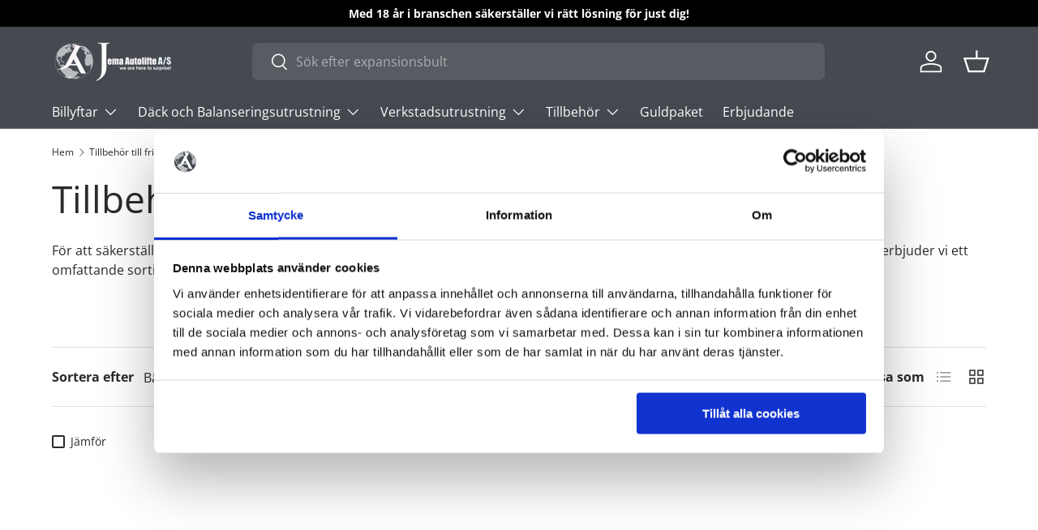

--- FILE ---
content_type: text/html; charset=utf-8
request_url: https://jemaautolifte.se/collections/tillbehor-till-frihjulslyftar
body_size: 34461
content:
<!doctype html>
<html class="no-js" lang="sv" dir="ltr">
<head><meta charset="utf-8">
<meta name="viewport" content="width=device-width,initial-scale=1">
<title>Tillbehör till frihjulslyftar &ndash; Jema Autolifte SE</title><link rel="canonical" href="https://jemaautolifte.se/collections/tillbehor-till-frihjulslyftar"><link rel="icon" href="//jemaautolifte.se/cdn/shop/files/jema-favicon.png?crop=center&height=48&v=1698824055&width=48" type="image/png">
  <link rel="apple-touch-icon" href="//jemaautolifte.se/cdn/shop/files/jema-favicon.png?crop=center&height=180&v=1698824055&width=180"><meta name="description" content="Gummiklossar för frihjulslyft För att skydda fordonets underrede under lyft rekommenderas användning av gummiklossar. Våra Gummiklossar (JA0004RB, JA0005RB) är designade för att skydda mot skador och säkerställa en stabil lyft process.   Hydraulisk luftpump För att bibehålla ett konstant och pålitligt tryck i frihjulsl"><meta property="og:site_name" content="Jema Autolifte SE">
<meta property="og:url" content="https://jemaautolifte.se/collections/tillbehor-till-frihjulslyftar">
<meta property="og:title" content="Tillbehör till frihjulslyftar">
<meta property="og:type" content="product.group">
<meta property="og:description" content="Gummiklossar för frihjulslyft För att skydda fordonets underrede under lyft rekommenderas användning av gummiklossar. Våra Gummiklossar (JA0004RB, JA0005RB) är designade för att skydda mot skador och säkerställa en stabil lyft process.   Hydraulisk luftpump För att bibehålla ett konstant och pålitligt tryck i frihjulsl"><meta property="og:image" content="http://jemaautolifte.se/cdn/shop/files/jema-logo-some_ae3082d9-b292-4824-8e96-28b81184828b.png?crop=center&height=1200&v=1616157025&width=1200">
  <meta property="og:image:secure_url" content="https://jemaautolifte.se/cdn/shop/files/jema-logo-some_ae3082d9-b292-4824-8e96-28b81184828b.png?crop=center&height=1200&v=1616157025&width=1200">
  <meta property="og:image:width" content="1200">
  <meta property="og:image:height" content="600"><meta name="twitter:card" content="summary_large_image">
<meta name="twitter:title" content="Tillbehör till frihjulslyftar">
<meta name="twitter:description" content="Gummiklossar för frihjulslyft För att skydda fordonets underrede under lyft rekommenderas användning av gummiklossar. Våra Gummiklossar (JA0004RB, JA0005RB) är designade för att skydda mot skador och säkerställa en stabil lyft process.   Hydraulisk luftpump För att bibehålla ett konstant och pålitligt tryck i frihjulsl">
<style data-shopify>
@font-face {
  font-family: "Open Sans";
  font-weight: 400;
  font-style: normal;
  font-display: swap;
  src: url("//jemaautolifte.se/cdn/fonts/open_sans/opensans_n4.c32e4d4eca5273f6d4ee95ddf54b5bbb75fc9b61.woff2") format("woff2"),
       url("//jemaautolifte.se/cdn/fonts/open_sans/opensans_n4.5f3406f8d94162b37bfa232b486ac93ee892406d.woff") format("woff");
}
@font-face {
  font-family: "Open Sans";
  font-weight: 700;
  font-style: normal;
  font-display: swap;
  src: url("//jemaautolifte.se/cdn/fonts/open_sans/opensans_n7.a9393be1574ea8606c68f4441806b2711d0d13e4.woff2") format("woff2"),
       url("//jemaautolifte.se/cdn/fonts/open_sans/opensans_n7.7b8af34a6ebf52beb1a4c1d8c73ad6910ec2e553.woff") format("woff");
}
@font-face {
  font-family: "Open Sans";
  font-weight: 400;
  font-style: italic;
  font-display: swap;
  src: url("//jemaautolifte.se/cdn/fonts/open_sans/opensans_i4.6f1d45f7a46916cc95c694aab32ecbf7509cbf33.woff2") format("woff2"),
       url("//jemaautolifte.se/cdn/fonts/open_sans/opensans_i4.4efaa52d5a57aa9a57c1556cc2b7465d18839daa.woff") format("woff");
}
@font-face {
  font-family: "Open Sans";
  font-weight: 700;
  font-style: italic;
  font-display: swap;
  src: url("//jemaautolifte.se/cdn/fonts/open_sans/opensans_i7.916ced2e2ce15f7fcd95d196601a15e7b89ee9a4.woff2") format("woff2"),
       url("//jemaautolifte.se/cdn/fonts/open_sans/opensans_i7.99a9cff8c86ea65461de497ade3d515a98f8b32a.woff") format("woff");
}
@font-face {
  font-family: "Open Sans";
  font-weight: 400;
  font-style: normal;
  font-display: swap;
  src: url("//jemaautolifte.se/cdn/fonts/open_sans/opensans_n4.c32e4d4eca5273f6d4ee95ddf54b5bbb75fc9b61.woff2") format("woff2"),
       url("//jemaautolifte.se/cdn/fonts/open_sans/opensans_n4.5f3406f8d94162b37bfa232b486ac93ee892406d.woff") format("woff");
}
@font-face {
  font-family: "Open Sans";
  font-weight: 400;
  font-style: normal;
  font-display: swap;
  src: url("//jemaautolifte.se/cdn/fonts/open_sans/opensans_n4.c32e4d4eca5273f6d4ee95ddf54b5bbb75fc9b61.woff2") format("woff2"),
       url("//jemaautolifte.se/cdn/fonts/open_sans/opensans_n4.5f3406f8d94162b37bfa232b486ac93ee892406d.woff") format("woff");
}
:root {
      --bg-color: 255 255 255 / 1.0;
      --bg-color-og: 255 255 255 / 1.0;
      --heading-color: 42 43 42;
      --text-color: 42 43 42;
      --text-color-og: 42 43 42;
      --scrollbar-color: 42 43 42;
      --link-color: 39 188 74;
      --link-color-og: 39 188 74;
      --star-color: 255 159 28;--swatch-border-color-default: 212 213 212;
        --swatch-border-color-active: 149 149 149;
        --swatch-card-size: 24px;
        --swatch-variant-picker-size: 64px;--color-scheme-1-bg: 244 244 244 / 1.0;
      --color-scheme-1-grad: linear-gradient(180deg, rgba(244, 244, 244, 1), rgba(244, 244, 244, 1) 100%);
      --color-scheme-1-heading: 42 43 42;
      --color-scheme-1-text: 42 43 42;
      --color-scheme-1-btn-bg: 39 188 74;
      --color-scheme-1-btn-text: 255 255 255;
      --color-scheme-1-btn-bg-hover: 83 202 111;--color-scheme-2-bg: 42 43 42 / 1.0;
      --color-scheme-2-grad: linear-gradient(225deg, rgba(51, 59, 67, 0.88) 8%, rgba(41, 47, 54, 1) 56%, rgba(20, 20, 20, 1) 92%);
      --color-scheme-2-heading: 39 188 74;
      --color-scheme-2-text: 255 255 255;
      --color-scheme-2-btn-bg: 39 188 74;
      --color-scheme-2-btn-text: 255 255 255;
      --color-scheme-2-btn-bg-hover: 83 202 111;--color-scheme-3-bg: 0 0 0 / 0.0;
      --color-scheme-3-grad: linear-gradient(46deg, rgba(NaN, NaN, NaN, 1), rgba(234, 73, 0, 1) 32%, rgba(255, 88, 13, 0.88) 92%);
      --color-scheme-3-heading: 255 255 255;
      --color-scheme-3-text: 255 255 255;
      --color-scheme-3-btn-bg: 39 188 74;
      --color-scheme-3-btn-text: 255 255 255;
      --color-scheme-3-btn-bg-hover: 83 202 111;

      --drawer-bg-color: 255 255 255 / 1.0;
      --drawer-text-color: 42 43 42;

      --panel-bg-color: 244 244 244 / 1.0;
      --panel-heading-color: 42 43 42;
      --panel-text-color: 42 43 42;

      --in-stock-text-color: 44 126 63;
      --low-stock-text-color: 210 134 26;
      --very-low-stock-text-color: 180 12 28;
      --no-stock-text-color: 119 119 119;
      --no-stock-backordered-text-color: 119 119 119;

      --error-bg-color: 252 237 238;
      --error-text-color: 215 50 38;
      --success-bg-color: 232 246 234;
      --success-text-color: 44 126 63;
      --info-bg-color: 228 237 250;
      --info-text-color: 26 102 210;

      --heading-font-family: "Open Sans", sans-serif;
      --heading-font-style: normal;
      --heading-font-weight: 400;
      --heading-scale-start: 4;

      --navigation-font-family: "Open Sans", sans-serif;
      --navigation-font-style: normal;
      --navigation-font-weight: 400;--heading-text-transform: none;
--subheading-text-transform: none;
      --body-font-family: "Open Sans", sans-serif;
      --body-font-style: normal;
      --body-font-weight: 400;
      --body-font-size: 16;

      --section-gap: 48;
      --heading-gap: calc(8 * var(--space-unit));--grid-column-gap: 20px;--btn-bg-color: 39 188 74;
      --btn-bg-hover-color: 83 202 111;
      --btn-text-color: 255 255 255;
      --btn-bg-color-og: 39 188 74;
      --btn-text-color-og: 255 255 255;
      --btn-alt-bg-color: 255 255 255;
      --btn-alt-bg-alpha: 1.0;
      --btn-alt-text-color: 39 188 74;
      --btn-border-width: 2px;
      --btn-padding-y: 12px;

      
      --btn-border-radius: 7px;
      

      --btn-lg-border-radius: 50%;
      --btn-icon-border-radius: 50%;
      --input-with-btn-inner-radius: var(--btn-border-radius);

      --input-bg-color: 255 255 255 / 1.0;
      --input-text-color: 42 43 42;
      --input-border-width: 2px;
      --input-border-radius: 5px;
      --textarea-border-radius: 5px;
      --input-border-radius: 7px;
      --input-bg-color-diff-3: #f7f7f7;
      --input-bg-color-diff-6: #f0f0f0;

      --modal-border-radius: 16px;
      --modal-overlay-color: 0 0 0;
      --modal-overlay-opacity: 0.4;
      --drawer-border-radius: 16px;
      --overlay-border-radius: 0px;--custom-label-bg-color: 13 44 84;
      --custom-label-text-color: 255 255 255;--sale-label-bg-color: 215 50 38;
      --sale-label-text-color: 255 255 255;--sold-out-label-bg-color: 42 43 42;
      --sold-out-label-text-color: 255 255 255;--new-label-bg-color: 127 184 0;
      --new-label-text-color: 255 255 255;--preorder-label-bg-color: 0 166 237;
      --preorder-label-text-color: 255 255 255;

      --page-width: 1260px;
      --gutter-sm: 20px;
      --gutter-md: 32px;
      --gutter-lg: 64px;

      --payment-terms-bg-color: #ffffff;

      --coll-card-bg-color: #F9F9F9;
      --coll-card-border-color: #f2f2f2;
        
          --aos-animate-duration: 0.6s;
        

        
          --aos-min-width: 0;
        
      

      --reading-width: 48em;
    }

    @media (max-width: 769px) {
      :root {
        --reading-width: 36em;
      }
    }
  </style><link rel="stylesheet" href="//jemaautolifte.se/cdn/shop/t/6/assets/main.css?v=55898673497605404451698823204">
  <script src="//jemaautolifte.se/cdn/shop/t/6/assets/main.js?v=6682958494115610291698823204" defer="defer"></script><link rel="preload" href="//jemaautolifte.se/cdn/fonts/open_sans/opensans_n4.c32e4d4eca5273f6d4ee95ddf54b5bbb75fc9b61.woff2" as="font" type="font/woff2" crossorigin fetchpriority="high"><link rel="preload" href="//jemaautolifte.se/cdn/fonts/open_sans/opensans_n4.c32e4d4eca5273f6d4ee95ddf54b5bbb75fc9b61.woff2" as="font" type="font/woff2" crossorigin fetchpriority="high"><script>window.performance && window.performance.mark && window.performance.mark('shopify.content_for_header.start');</script><meta name="google-site-verification" content="K3F0cZvwqQSD_Xv5ztxBzK7dm45rliyr3DtOrEScI4w">
<meta id="shopify-digital-wallet" name="shopify-digital-wallet" content="/54123462841/digital_wallets/dialog">
<link rel="alternate" type="application/atom+xml" title="Feed" href="/collections/tillbehor-till-frihjulslyftar.atom" />
<link rel="alternate" type="application/json+oembed" href="https://jemaautolifte.se/collections/tillbehor-till-frihjulslyftar.oembed">
<script async="async" src="/checkouts/internal/preloads.js?locale=sv-SE"></script>
<script id="shopify-features" type="application/json">{"accessToken":"fead92ed5d5b6812d530b6255aa0b751","betas":["rich-media-storefront-analytics"],"domain":"jemaautolifte.se","predictiveSearch":true,"shopId":54123462841,"locale":"sv"}</script>
<script>var Shopify = Shopify || {};
Shopify.shop = "jema-autolifte-se.myshopify.com";
Shopify.locale = "sv";
Shopify.currency = {"active":"SEK","rate":"1.0"};
Shopify.country = "SE";
Shopify.theme = {"name":"Enterprise","id":154805731677,"schema_name":"Enterprise","schema_version":"1.3.1","theme_store_id":1657,"role":"main"};
Shopify.theme.handle = "null";
Shopify.theme.style = {"id":null,"handle":null};
Shopify.cdnHost = "jemaautolifte.se/cdn";
Shopify.routes = Shopify.routes || {};
Shopify.routes.root = "/";</script>
<script type="module">!function(o){(o.Shopify=o.Shopify||{}).modules=!0}(window);</script>
<script>!function(o){function n(){var o=[];function n(){o.push(Array.prototype.slice.apply(arguments))}return n.q=o,n}var t=o.Shopify=o.Shopify||{};t.loadFeatures=n(),t.autoloadFeatures=n()}(window);</script>
<script id="shop-js-analytics" type="application/json">{"pageType":"collection"}</script>
<script defer="defer" async type="module" src="//jemaautolifte.se/cdn/shopifycloud/shop-js/modules/v2/client.init-shop-cart-sync_BbigE54o.sv.esm.js"></script>
<script defer="defer" async type="module" src="//jemaautolifte.se/cdn/shopifycloud/shop-js/modules/v2/chunk.common_2lWuJHSo.esm.js"></script>
<script type="module">
  await import("//jemaautolifte.se/cdn/shopifycloud/shop-js/modules/v2/client.init-shop-cart-sync_BbigE54o.sv.esm.js");
await import("//jemaautolifte.se/cdn/shopifycloud/shop-js/modules/v2/chunk.common_2lWuJHSo.esm.js");

  window.Shopify.SignInWithShop?.initShopCartSync?.({"fedCMEnabled":true,"windoidEnabled":true});

</script>
<script id="__st">var __st={"a":54123462841,"offset":3600,"reqid":"9318c95f-b586-4184-a7d7-d000c4e436b3-1768947863","pageurl":"jemaautolifte.se\/collections\/tillbehor-till-frihjulslyftar","u":"d70d47ba9569","p":"collection","rtyp":"collection","rid":613973983581};</script>
<script>window.ShopifyPaypalV4VisibilityTracking = true;</script>
<script id="captcha-bootstrap">!function(){'use strict';const t='contact',e='account',n='new_comment',o=[[t,t],['blogs',n],['comments',n],[t,'customer']],c=[[e,'customer_login'],[e,'guest_login'],[e,'recover_customer_password'],[e,'create_customer']],r=t=>t.map((([t,e])=>`form[action*='/${t}']:not([data-nocaptcha='true']) input[name='form_type'][value='${e}']`)).join(','),a=t=>()=>t?[...document.querySelectorAll(t)].map((t=>t.form)):[];function s(){const t=[...o],e=r(t);return a(e)}const i='password',u='form_key',d=['recaptcha-v3-token','g-recaptcha-response','h-captcha-response',i],f=()=>{try{return window.sessionStorage}catch{return}},m='__shopify_v',_=t=>t.elements[u];function p(t,e,n=!1){try{const o=window.sessionStorage,c=JSON.parse(o.getItem(e)),{data:r}=function(t){const{data:e,action:n}=t;return t[m]||n?{data:e,action:n}:{data:t,action:n}}(c);for(const[e,n]of Object.entries(r))t.elements[e]&&(t.elements[e].value=n);n&&o.removeItem(e)}catch(o){console.error('form repopulation failed',{error:o})}}const l='form_type',E='cptcha';function T(t){t.dataset[E]=!0}const w=window,h=w.document,L='Shopify',v='ce_forms',y='captcha';let A=!1;((t,e)=>{const n=(g='f06e6c50-85a8-45c8-87d0-21a2b65856fe',I='https://cdn.shopify.com/shopifycloud/storefront-forms-hcaptcha/ce_storefront_forms_captcha_hcaptcha.v1.5.2.iife.js',D={infoText:'Skyddas av hCaptcha',privacyText:'Integritet',termsText:'Villkor'},(t,e,n)=>{const o=w[L][v],c=o.bindForm;if(c)return c(t,g,e,D).then(n);var r;o.q.push([[t,g,e,D],n]),r=I,A||(h.body.append(Object.assign(h.createElement('script'),{id:'captcha-provider',async:!0,src:r})),A=!0)});var g,I,D;w[L]=w[L]||{},w[L][v]=w[L][v]||{},w[L][v].q=[],w[L][y]=w[L][y]||{},w[L][y].protect=function(t,e){n(t,void 0,e),T(t)},Object.freeze(w[L][y]),function(t,e,n,w,h,L){const[v,y,A,g]=function(t,e,n){const i=e?o:[],u=t?c:[],d=[...i,...u],f=r(d),m=r(i),_=r(d.filter((([t,e])=>n.includes(e))));return[a(f),a(m),a(_),s()]}(w,h,L),I=t=>{const e=t.target;return e instanceof HTMLFormElement?e:e&&e.form},D=t=>v().includes(t);t.addEventListener('submit',(t=>{const e=I(t);if(!e)return;const n=D(e)&&!e.dataset.hcaptchaBound&&!e.dataset.recaptchaBound,o=_(e),c=g().includes(e)&&(!o||!o.value);(n||c)&&t.preventDefault(),c&&!n&&(function(t){try{if(!f())return;!function(t){const e=f();if(!e)return;const n=_(t);if(!n)return;const o=n.value;o&&e.removeItem(o)}(t);const e=Array.from(Array(32),(()=>Math.random().toString(36)[2])).join('');!function(t,e){_(t)||t.append(Object.assign(document.createElement('input'),{type:'hidden',name:u})),t.elements[u].value=e}(t,e),function(t,e){const n=f();if(!n)return;const o=[...t.querySelectorAll(`input[type='${i}']`)].map((({name:t})=>t)),c=[...d,...o],r={};for(const[a,s]of new FormData(t).entries())c.includes(a)||(r[a]=s);n.setItem(e,JSON.stringify({[m]:1,action:t.action,data:r}))}(t,e)}catch(e){console.error('failed to persist form',e)}}(e),e.submit())}));const S=(t,e)=>{t&&!t.dataset[E]&&(n(t,e.some((e=>e===t))),T(t))};for(const o of['focusin','change'])t.addEventListener(o,(t=>{const e=I(t);D(e)&&S(e,y())}));const B=e.get('form_key'),M=e.get(l),P=B&&M;t.addEventListener('DOMContentLoaded',(()=>{const t=y();if(P)for(const e of t)e.elements[l].value===M&&p(e,B);[...new Set([...A(),...v().filter((t=>'true'===t.dataset.shopifyCaptcha))])].forEach((e=>S(e,t)))}))}(h,new URLSearchParams(w.location.search),n,t,e,['guest_login'])})(!0,!0)}();</script>
<script integrity="sha256-4kQ18oKyAcykRKYeNunJcIwy7WH5gtpwJnB7kiuLZ1E=" data-source-attribution="shopify.loadfeatures" defer="defer" src="//jemaautolifte.se/cdn/shopifycloud/storefront/assets/storefront/load_feature-a0a9edcb.js" crossorigin="anonymous"></script>
<script data-source-attribution="shopify.dynamic_checkout.dynamic.init">var Shopify=Shopify||{};Shopify.PaymentButton=Shopify.PaymentButton||{isStorefrontPortableWallets:!0,init:function(){window.Shopify.PaymentButton.init=function(){};var t=document.createElement("script");t.src="https://jemaautolifte.se/cdn/shopifycloud/portable-wallets/latest/portable-wallets.sv.js",t.type="module",document.head.appendChild(t)}};
</script>
<script data-source-attribution="shopify.dynamic_checkout.buyer_consent">
  function portableWalletsHideBuyerConsent(e){var t=document.getElementById("shopify-buyer-consent"),n=document.getElementById("shopify-subscription-policy-button");t&&n&&(t.classList.add("hidden"),t.setAttribute("aria-hidden","true"),n.removeEventListener("click",e))}function portableWalletsShowBuyerConsent(e){var t=document.getElementById("shopify-buyer-consent"),n=document.getElementById("shopify-subscription-policy-button");t&&n&&(t.classList.remove("hidden"),t.removeAttribute("aria-hidden"),n.addEventListener("click",e))}window.Shopify?.PaymentButton&&(window.Shopify.PaymentButton.hideBuyerConsent=portableWalletsHideBuyerConsent,window.Shopify.PaymentButton.showBuyerConsent=portableWalletsShowBuyerConsent);
</script>
<script data-source-attribution="shopify.dynamic_checkout.cart.bootstrap">document.addEventListener("DOMContentLoaded",(function(){function t(){return document.querySelector("shopify-accelerated-checkout-cart, shopify-accelerated-checkout")}if(t())Shopify.PaymentButton.init();else{new MutationObserver((function(e,n){t()&&(Shopify.PaymentButton.init(),n.disconnect())})).observe(document.body,{childList:!0,subtree:!0})}}));
</script>
<script id="sections-script" data-sections="header,footer" defer="defer" src="//jemaautolifte.se/cdn/shop/t/6/compiled_assets/scripts.js?v=2816"></script>
<script>window.performance && window.performance.mark && window.performance.mark('shopify.content_for_header.end');</script>
<script src="//jemaautolifte.se/cdn/shop/t/6/assets/blur-messages.js?v=98620774460636405321698823203" defer="defer"></script>
    <script src="//jemaautolifte.se/cdn/shop/t/6/assets/animate-on-scroll.js?v=15249566486942820451698823203" defer="defer"></script>
    <link rel="stylesheet" href="//jemaautolifte.se/cdn/shop/t/6/assets/animate-on-scroll.css?v=116194678796051782541698823203">
  

  <script>document.documentElement.className = document.documentElement.className.replace('no-js', 'js');</script><!-- CC Custom Head Start --><meta name="ahrefs-site-verification" content="5fe759b1458963b3111cf70a1d2e652e7d38fa4e10a8f82456e002d2902b4d28">
<script id="Cookiebot" src="https://consent.cookiebot.com/uc.js" data-cbid="3c7a0a12-b3df-461d-9841-997b464d082f" data-blockingmode="auto" type="text/javascript"></script>
<!-- Google tag (gtag.js) -->
<script async src="https://www.googletagmanager.com/gtag/js?id=AW-369406399"></script>
<script>
  window.dataLayer = window.dataLayer || [];
  function gtag(){dataLayer.push(arguments);}
  gtag('js', new Date());

  gtag('config', 'AW-369406399');
</script>
<script type="text/javascript">
    (function(c,l,a,r,i,t,y){
        c[a]=c[a]||function(){(c[a].q=c[a].q||[]).push(arguments)};
        t=l.createElement(r);t.async=1;t.src="https://www.clarity.ms/tag/"+i;
        y=l.getElementsByTagName(r)[0];y.parentNode.insertBefore(t,y);
    })(window, document, "clarity", "script", "qo12wpm2t5");
</script><!-- CC Custom Head End --><!-- BEGIN app block: shopify://apps/stape-conversion-tracking/blocks/gtm/7e13c847-7971-409d-8fe0-29ec14d5f048 --><script>
  window.lsData = {};
  window.dataLayer = window.dataLayer || [];
  window.addEventListener("message", (event) => {
    if (event.data?.event) {
      window.dataLayer.push(event.data);
    }
  });
  window.dataShopStape = {
    shop: "jemaautolifte.se",
    shopId: "54123462841",
  }
</script>

<!-- END app block --><!-- BEGIN app block: shopify://apps/exemptify/blocks/ExemptifyApp/53648040-92ea-472b-92a5-eb781e92b01b --><!-- Begin Exemptify messages -->
  <script>
  
    var m4u_invalid_id = "Detta momsregistreringsnummer verkar vara ogiltigt. Kontakta oss direkt.";
    var m4u_vies_down = "EU-valideringstjänsten är inte tillgänglig. Kontakta oss gärna.";
    var m4u_validated = "Ditt moms-ID har validerats.";
    var m4u_deleted = "Moms-ID har raderats.";
    var m4u_no_country = "Ange en giltig landskod (SE)";
    var m4u_same_country = "Vi får inte utfärda momsfria fakturor för företag i samma land.";
    var m4u_format_error = "Ange ett giltigt EU-moms-ID.";
  
    var m4u_ptxt = "inkl. moms";
    var m4u_ex_vat_postfix_txt = "exkl. moms";
    var m4u_no_email = "Vänligen ange din e-postadress";
  
</script>
  <!-- End Exemptify messages -->
  <script src="https://cdn.shopify.com/extensions/0199946b-5a78-7e3e-855c-f375a81ed80b/exemptify-422/assets/exemptify-jquery-3.6.0.min.js"></script>
  <!-- Begin Exemptify price display -->
  <script async src="//www.modules4u.biz/shopify/exemptify/js/fix_prices_v1.js.php?shop=jema-autolifte-se.myshopify.com&country=DK&vat=25&multi_country=all_cty&show_original_price&style=Y29sb3I6O2ZvbnQtc2l6ZTogMWVtO2ZvbnQtd2VpZ2h0OiBub3JtYWw7&inc_style=Y29sb3I6O2ZvbnQtc2l6ZTogMWVtO2ZvbnQtd2VpZ2h0OiBub3JtYWw7&eu_oss&vat_included_setting=false&no_local_id&tax_included=false&shop_currency=SEK&actual_currency=SEK&num_currencies=1&customer_exempt=&current_country=SE&"></script>
<!-- End Exemptify price display -->

<!-- END app block --><!-- BEGIN app block: shopify://apps/klaviyo-email-marketing-sms/blocks/klaviyo-onsite-embed/2632fe16-c075-4321-a88b-50b567f42507 -->












  <script async src="https://static.klaviyo.com/onsite/js/X52tmG/klaviyo.js?company_id=X52tmG"></script>
  <script>!function(){if(!window.klaviyo){window._klOnsite=window._klOnsite||[];try{window.klaviyo=new Proxy({},{get:function(n,i){return"push"===i?function(){var n;(n=window._klOnsite).push.apply(n,arguments)}:function(){for(var n=arguments.length,o=new Array(n),w=0;w<n;w++)o[w]=arguments[w];var t="function"==typeof o[o.length-1]?o.pop():void 0,e=new Promise((function(n){window._klOnsite.push([i].concat(o,[function(i){t&&t(i),n(i)}]))}));return e}}})}catch(n){window.klaviyo=window.klaviyo||[],window.klaviyo.push=function(){var n;(n=window._klOnsite).push.apply(n,arguments)}}}}();</script>

  




  <script>
    window.klaviyoReviewsProductDesignMode = false
  </script>







<!-- END app block --><script src="https://cdn.shopify.com/extensions/019b8ed3-90b4-7b95-8e01-aa6b35f1be2e/stape-remix-29/assets/widget.js" type="text/javascript" defer="defer"></script>
<script src="https://cdn.shopify.com/extensions/e8878072-2f6b-4e89-8082-94b04320908d/inbox-1254/assets/inbox-chat-loader.js" type="text/javascript" defer="defer"></script>
<script src="https://cdn.shopify.com/extensions/019b7cd0-6587-73c3-9937-bcc2249fa2c4/lb-upsell-227/assets/lb-selleasy.js" type="text/javascript" defer="defer"></script>
<link href="https://monorail-edge.shopifysvc.com" rel="dns-prefetch">
<script>(function(){if ("sendBeacon" in navigator && "performance" in window) {try {var session_token_from_headers = performance.getEntriesByType('navigation')[0].serverTiming.find(x => x.name == '_s').description;} catch {var session_token_from_headers = undefined;}var session_cookie_matches = document.cookie.match(/_shopify_s=([^;]*)/);var session_token_from_cookie = session_cookie_matches && session_cookie_matches.length === 2 ? session_cookie_matches[1] : "";var session_token = session_token_from_headers || session_token_from_cookie || "";function handle_abandonment_event(e) {var entries = performance.getEntries().filter(function(entry) {return /monorail-edge.shopifysvc.com/.test(entry.name);});if (!window.abandonment_tracked && entries.length === 0) {window.abandonment_tracked = true;var currentMs = Date.now();var navigation_start = performance.timing.navigationStart;var payload = {shop_id: 54123462841,url: window.location.href,navigation_start,duration: currentMs - navigation_start,session_token,page_type: "collection"};window.navigator.sendBeacon("https://monorail-edge.shopifysvc.com/v1/produce", JSON.stringify({schema_id: "online_store_buyer_site_abandonment/1.1",payload: payload,metadata: {event_created_at_ms: currentMs,event_sent_at_ms: currentMs}}));}}window.addEventListener('pagehide', handle_abandonment_event);}}());</script>
<script id="web-pixels-manager-setup">(function e(e,d,r,n,o){if(void 0===o&&(o={}),!Boolean(null===(a=null===(i=window.Shopify)||void 0===i?void 0:i.analytics)||void 0===a?void 0:a.replayQueue)){var i,a;window.Shopify=window.Shopify||{};var t=window.Shopify;t.analytics=t.analytics||{};var s=t.analytics;s.replayQueue=[],s.publish=function(e,d,r){return s.replayQueue.push([e,d,r]),!0};try{self.performance.mark("wpm:start")}catch(e){}var l=function(){var e={modern:/Edge?\/(1{2}[4-9]|1[2-9]\d|[2-9]\d{2}|\d{4,})\.\d+(\.\d+|)|Firefox\/(1{2}[4-9]|1[2-9]\d|[2-9]\d{2}|\d{4,})\.\d+(\.\d+|)|Chrom(ium|e)\/(9{2}|\d{3,})\.\d+(\.\d+|)|(Maci|X1{2}).+ Version\/(15\.\d+|(1[6-9]|[2-9]\d|\d{3,})\.\d+)([,.]\d+|)( \(\w+\)|)( Mobile\/\w+|) Safari\/|Chrome.+OPR\/(9{2}|\d{3,})\.\d+\.\d+|(CPU[ +]OS|iPhone[ +]OS|CPU[ +]iPhone|CPU IPhone OS|CPU iPad OS)[ +]+(15[._]\d+|(1[6-9]|[2-9]\d|\d{3,})[._]\d+)([._]\d+|)|Android:?[ /-](13[3-9]|1[4-9]\d|[2-9]\d{2}|\d{4,})(\.\d+|)(\.\d+|)|Android.+Firefox\/(13[5-9]|1[4-9]\d|[2-9]\d{2}|\d{4,})\.\d+(\.\d+|)|Android.+Chrom(ium|e)\/(13[3-9]|1[4-9]\d|[2-9]\d{2}|\d{4,})\.\d+(\.\d+|)|SamsungBrowser\/([2-9]\d|\d{3,})\.\d+/,legacy:/Edge?\/(1[6-9]|[2-9]\d|\d{3,})\.\d+(\.\d+|)|Firefox\/(5[4-9]|[6-9]\d|\d{3,})\.\d+(\.\d+|)|Chrom(ium|e)\/(5[1-9]|[6-9]\d|\d{3,})\.\d+(\.\d+|)([\d.]+$|.*Safari\/(?![\d.]+ Edge\/[\d.]+$))|(Maci|X1{2}).+ Version\/(10\.\d+|(1[1-9]|[2-9]\d|\d{3,})\.\d+)([,.]\d+|)( \(\w+\)|)( Mobile\/\w+|) Safari\/|Chrome.+OPR\/(3[89]|[4-9]\d|\d{3,})\.\d+\.\d+|(CPU[ +]OS|iPhone[ +]OS|CPU[ +]iPhone|CPU IPhone OS|CPU iPad OS)[ +]+(10[._]\d+|(1[1-9]|[2-9]\d|\d{3,})[._]\d+)([._]\d+|)|Android:?[ /-](13[3-9]|1[4-9]\d|[2-9]\d{2}|\d{4,})(\.\d+|)(\.\d+|)|Mobile Safari.+OPR\/([89]\d|\d{3,})\.\d+\.\d+|Android.+Firefox\/(13[5-9]|1[4-9]\d|[2-9]\d{2}|\d{4,})\.\d+(\.\d+|)|Android.+Chrom(ium|e)\/(13[3-9]|1[4-9]\d|[2-9]\d{2}|\d{4,})\.\d+(\.\d+|)|Android.+(UC? ?Browser|UCWEB|U3)[ /]?(15\.([5-9]|\d{2,})|(1[6-9]|[2-9]\d|\d{3,})\.\d+)\.\d+|SamsungBrowser\/(5\.\d+|([6-9]|\d{2,})\.\d+)|Android.+MQ{2}Browser\/(14(\.(9|\d{2,})|)|(1[5-9]|[2-9]\d|\d{3,})(\.\d+|))(\.\d+|)|K[Aa][Ii]OS\/(3\.\d+|([4-9]|\d{2,})\.\d+)(\.\d+|)/},d=e.modern,r=e.legacy,n=navigator.userAgent;return n.match(d)?"modern":n.match(r)?"legacy":"unknown"}(),u="modern"===l?"modern":"legacy",c=(null!=n?n:{modern:"",legacy:""})[u],f=function(e){return[e.baseUrl,"/wpm","/b",e.hashVersion,"modern"===e.buildTarget?"m":"l",".js"].join("")}({baseUrl:d,hashVersion:r,buildTarget:u}),m=function(e){var d=e.version,r=e.bundleTarget,n=e.surface,o=e.pageUrl,i=e.monorailEndpoint;return{emit:function(e){var a=e.status,t=e.errorMsg,s=(new Date).getTime(),l=JSON.stringify({metadata:{event_sent_at_ms:s},events:[{schema_id:"web_pixels_manager_load/3.1",payload:{version:d,bundle_target:r,page_url:o,status:a,surface:n,error_msg:t},metadata:{event_created_at_ms:s}}]});if(!i)return console&&console.warn&&console.warn("[Web Pixels Manager] No Monorail endpoint provided, skipping logging."),!1;try{return self.navigator.sendBeacon.bind(self.navigator)(i,l)}catch(e){}var u=new XMLHttpRequest;try{return u.open("POST",i,!0),u.setRequestHeader("Content-Type","text/plain"),u.send(l),!0}catch(e){return console&&console.warn&&console.warn("[Web Pixels Manager] Got an unhandled error while logging to Monorail."),!1}}}}({version:r,bundleTarget:l,surface:e.surface,pageUrl:self.location.href,monorailEndpoint:e.monorailEndpoint});try{o.browserTarget=l,function(e){var d=e.src,r=e.async,n=void 0===r||r,o=e.onload,i=e.onerror,a=e.sri,t=e.scriptDataAttributes,s=void 0===t?{}:t,l=document.createElement("script"),u=document.querySelector("head"),c=document.querySelector("body");if(l.async=n,l.src=d,a&&(l.integrity=a,l.crossOrigin="anonymous"),s)for(var f in s)if(Object.prototype.hasOwnProperty.call(s,f))try{l.dataset[f]=s[f]}catch(e){}if(o&&l.addEventListener("load",o),i&&l.addEventListener("error",i),u)u.appendChild(l);else{if(!c)throw new Error("Did not find a head or body element to append the script");c.appendChild(l)}}({src:f,async:!0,onload:function(){if(!function(){var e,d;return Boolean(null===(d=null===(e=window.Shopify)||void 0===e?void 0:e.analytics)||void 0===d?void 0:d.initialized)}()){var d=window.webPixelsManager.init(e)||void 0;if(d){var r=window.Shopify.analytics;r.replayQueue.forEach((function(e){var r=e[0],n=e[1],o=e[2];d.publishCustomEvent(r,n,o)})),r.replayQueue=[],r.publish=d.publishCustomEvent,r.visitor=d.visitor,r.initialized=!0}}},onerror:function(){return m.emit({status:"failed",errorMsg:"".concat(f," has failed to load")})},sri:function(e){var d=/^sha384-[A-Za-z0-9+/=]+$/;return"string"==typeof e&&d.test(e)}(c)?c:"",scriptDataAttributes:o}),m.emit({status:"loading"})}catch(e){m.emit({status:"failed",errorMsg:(null==e?void 0:e.message)||"Unknown error"})}}})({shopId: 54123462841,storefrontBaseUrl: "https://jemaautolifte.se",extensionsBaseUrl: "https://extensions.shopifycdn.com/cdn/shopifycloud/web-pixels-manager",monorailEndpoint: "https://monorail-edge.shopifysvc.com/unstable/produce_batch",surface: "storefront-renderer",enabledBetaFlags: ["2dca8a86"],webPixelsConfigList: [{"id":"3965616477","configuration":"{\"accountID\":\"X52tmG\",\"webPixelConfig\":\"eyJlbmFibGVBZGRlZFRvQ2FydEV2ZW50cyI6IHRydWV9\"}","eventPayloadVersion":"v1","runtimeContext":"STRICT","scriptVersion":"524f6c1ee37bacdca7657a665bdca589","type":"APP","apiClientId":123074,"privacyPurposes":["ANALYTICS","MARKETING"],"dataSharingAdjustments":{"protectedCustomerApprovalScopes":["read_customer_address","read_customer_email","read_customer_name","read_customer_personal_data","read_customer_phone"]}},{"id":"2241167709","configuration":"{\"accountID\":\"54123462841\"}","eventPayloadVersion":"v1","runtimeContext":"STRICT","scriptVersion":"c0a2ceb098b536858278d481fbeefe60","type":"APP","apiClientId":10250649601,"privacyPurposes":[],"dataSharingAdjustments":{"protectedCustomerApprovalScopes":["read_customer_address","read_customer_email","read_customer_name","read_customer_personal_data","read_customer_phone"]}},{"id":"299041117","configuration":"{\"pixel_id\":\"773369246896081\",\"pixel_type\":\"facebook_pixel\",\"metaapp_system_user_token\":\"-\"}","eventPayloadVersion":"v1","runtimeContext":"OPEN","scriptVersion":"ca16bc87fe92b6042fbaa3acc2fbdaa6","type":"APP","apiClientId":2329312,"privacyPurposes":["ANALYTICS","MARKETING","SALE_OF_DATA"],"dataSharingAdjustments":{"protectedCustomerApprovalScopes":["read_customer_address","read_customer_email","read_customer_name","read_customer_personal_data","read_customer_phone"]}},{"id":"262275421","configuration":"{\"accountID\":\"selleasy-metrics-track\"}","eventPayloadVersion":"v1","runtimeContext":"STRICT","scriptVersion":"5aac1f99a8ca74af74cea751ede503d2","type":"APP","apiClientId":5519923,"privacyPurposes":[],"dataSharingAdjustments":{"protectedCustomerApprovalScopes":["read_customer_email","read_customer_name","read_customer_personal_data"]}},{"id":"227606877","eventPayloadVersion":"1","runtimeContext":"LAX","scriptVersion":"1","type":"CUSTOM","privacyPurposes":[],"name":"Stape GTM"},{"id":"shopify-app-pixel","configuration":"{}","eventPayloadVersion":"v1","runtimeContext":"STRICT","scriptVersion":"0450","apiClientId":"shopify-pixel","type":"APP","privacyPurposes":["ANALYTICS","MARKETING"]},{"id":"shopify-custom-pixel","eventPayloadVersion":"v1","runtimeContext":"LAX","scriptVersion":"0450","apiClientId":"shopify-pixel","type":"CUSTOM","privacyPurposes":["ANALYTICS","MARKETING"]}],isMerchantRequest: false,initData: {"shop":{"name":"Jema Autolifte SE","paymentSettings":{"currencyCode":"SEK"},"myshopifyDomain":"jema-autolifte-se.myshopify.com","countryCode":"DK","storefrontUrl":"https:\/\/jemaautolifte.se"},"customer":null,"cart":null,"checkout":null,"productVariants":[],"purchasingCompany":null},},"https://jemaautolifte.se/cdn","fcfee988w5aeb613cpc8e4bc33m6693e112",{"modern":"","legacy":""},{"shopId":"54123462841","storefrontBaseUrl":"https:\/\/jemaautolifte.se","extensionBaseUrl":"https:\/\/extensions.shopifycdn.com\/cdn\/shopifycloud\/web-pixels-manager","surface":"storefront-renderer","enabledBetaFlags":"[\"2dca8a86\"]","isMerchantRequest":"false","hashVersion":"fcfee988w5aeb613cpc8e4bc33m6693e112","publish":"custom","events":"[[\"page_viewed\",{}],[\"collection_viewed\",{\"collection\":{\"id\":\"613973983581\",\"title\":\"Tillbehör till frihjulslyftar\",\"productVariants\":[{\"price\":{\"amount\":189.0,\"currencyCode\":\"SEK\"},\"product\":{\"title\":\"Unican bio-fettspray - 500 ml - Vattenavvisande (OL6)\",\"vendor\":\"Jema Autolifte A\/S\",\"id\":\"6279517503673\",\"untranslatedTitle\":\"Unican bio-fettspray - 500 ml - Vattenavvisande (OL6)\",\"url\":\"\/products\/unican-bio-fettspray-500ml-vattenavvisande-ol6\",\"type\":\"Autolifte tilbehør\"},\"id\":\"38883713614009\",\"image\":{\"src\":\"\/\/jemaautolifte.se\/cdn\/shop\/products\/unican_Spary_biofedt_bio_grease_OL6_1.jpg?v=1612364418\"},\"sku\":\"OL6\",\"title\":\"Default Title\",\"untranslatedTitle\":\"Default Title\"},{\"price\":{\"amount\":899.0,\"currencyCode\":\"SEK\"},\"product\":{\"title\":\"Monteringssats för Frihjulslyft (Mont.2)\",\"vendor\":\"Jema Autolifte A\/S\",\"id\":\"6279507345593\",\"untranslatedTitle\":\"Monteringssats för Frihjulslyft (Mont.2)\",\"url\":\"\/products\/monteringssats-for-domkraft-mont-2\",\"type\":\"4-søjlet autolift\"},\"id\":\"38883676487865\",\"image\":{\"src\":\"\/\/jemaautolifte.se\/cdn\/shop\/products\/Jema_Autolifte_Monteringskit_donkraft_4soejlet_autolift_4post_lift2.jpg?v=1670320631\"},\"sku\":\"Mont.2\",\"title\":\"Default Title\",\"untranslatedTitle\":\"Default Title\"},{\"price\":{\"amount\":339.0,\"currencyCode\":\"SEK\"},\"product\":{\"title\":\"Caltima smörjfett - 400g - Vattenavvisande (OL3)\",\"vendor\":\"Jema Autolifte A\/S\",\"id\":\"6279506886841\",\"untranslatedTitle\":\"Caltima smörjfett - 400g - Vattenavvisande (OL3)\",\"url\":\"\/products\/caltima-smorjfett-400g-vattenavvisande\",\"type\":\"Autolifte tilbehør\"},\"id\":\"38883674751161\",\"image\":{\"src\":\"\/\/jemaautolifte.se\/cdn\/shop\/products\/Caltima_smoerefedt_grease_OL3.jpg?v=1612364106\"},\"sku\":\"OL3\",\"title\":\"Default Title\",\"untranslatedTitle\":\"Default Title\"},{\"price\":{\"amount\":2297.0,\"currencyCode\":\"SEK\"},\"product\":{\"title\":\"Upphängningsbygel frihjulslyft Euro Line JA2000J-E - (62.289.00)\",\"vendor\":\"Jema Autolifte A\/S\",\"id\":\"6279513800889\",\"untranslatedTitle\":\"Upphängningsbygel frihjulslyft Euro Line JA2000J-E - (62.289.00)\",\"url\":\"\/products\/domkraft-upphangningsbygel-euro-line-ja2000j-e-62-289-00\",\"type\":\"Autolifte tilbehør\"},\"id\":\"38883700801721\",\"image\":{\"src\":\"\/\/jemaautolifte.se\/cdn\/shop\/products\/62.289.00_Ophaeng_donkraft_jacking_beam.jpg?v=1654242394\"},\"sku\":\"62.289.00\",\"title\":\"Default Title\",\"untranslatedTitle\":\"Default Title\"},{\"price\":{\"amount\":189.0,\"currencyCode\":\"SEK\"},\"product\":{\"title\":\"Gummiblock (JA0005RB)\",\"vendor\":\"Jema Autolifte A\/S\",\"id\":\"6279511474361\",\"untranslatedTitle\":\"Gummiblock (JA0005RB)\",\"url\":\"\/products\/gummiblock-ja0005rb\",\"type\":\"Autolifte tilbehør\"},\"id\":\"38883690741945\",\"image\":{\"src\":\"\/\/jemaautolifte.se\/cdn\/shop\/files\/Jema_Autolifte_gummi_klodser_rubber_blocks_JA0005RB_1.jpg?v=1685620158\"},\"sku\":\"JA0005RB\",\"title\":\"Default Title\",\"untranslatedTitle\":\"Default Title\"},{\"price\":{\"amount\":1298.0,\"currencyCode\":\"SEK\"},\"product\":{\"title\":\"Monteringssats för frihjulslyft JA2000J-E (62.325.00)\",\"vendor\":\"Jema Autolifte A\/S\",\"id\":\"7938758246654\",\"untranslatedTitle\":\"Monteringssats för frihjulslyft JA2000J-E (62.325.00)\",\"url\":\"\/products\/monteringssats-for-domkraft-ja2000j-e-62-325-00\",\"type\":\"4-søjlet autolift\"},\"id\":\"43719991722238\",\"image\":{\"src\":\"\/\/jemaautolifte.se\/cdn\/shop\/products\/Lufttilslutningssaet_62.325.00.jpg?v=1669278090\"},\"sku\":\"62.325.00\",\"title\":\"Default Title\",\"untranslatedTitle\":\"Default Title\"},{\"price\":{\"amount\":139.0,\"currencyCode\":\"SEK\"},\"product\":{\"title\":\"Jema grå sprayfärg (JA7024 GRÅ)\",\"vendor\":\"Jema Autolifte A\/S\",\"id\":\"7903671222526\",\"untranslatedTitle\":\"Jema grå sprayfärg (JA7024 GRÅ)\",\"url\":\"\/products\/jema-gra-sprayfarg-ja7024-gra\",\"type\":\"Autolifte tilbehør\"},\"id\":\"43612239692030\",\"image\":{\"src\":\"\/\/jemaautolifte.se\/cdn\/shop\/products\/Jema_Autolifte_paint_maling_ral_7024_1.jpg?v=1666015609\"},\"sku\":\"JA7024 GRÅ\",\"title\":\"Default Title\",\"untranslatedTitle\":\"Default Title\"},{\"price\":{\"amount\":2998.0,\"currencyCode\":\"SEK\"},\"product\":{\"title\":\"Hydraulisk luftpump (32119FD)\",\"vendor\":\"Jema Autolifte A\/S\",\"id\":\"6279509835961\",\"untranslatedTitle\":\"Hydraulisk luftpump (32119FD)\",\"url\":\"\/products\/hydraulisk-luftpump-32119fd\",\"type\":\"Autolifte tilbehør\"},\"id\":\"38883683893433\",\"image\":{\"src\":\"\/\/jemaautolifte.se\/cdn\/shop\/products\/Jema_Autolifte_hydraulisk_luftrykspumpe_airpump_32119FD_1.jpg?v=1612364193\"},\"sku\":\"32119FD\",\"title\":\"Default Title\",\"untranslatedTitle\":\"Default Title\"},{\"price\":{\"amount\":139.0,\"currencyCode\":\"SEK\"},\"product\":{\"title\":\"Jema blå sprayfärg (JA5002 BLÅ)\",\"vendor\":\"Jema Autolifte A\/S\",\"id\":\"6279506985145\",\"untranslatedTitle\":\"Jema blå sprayfärg (JA5002 BLÅ)\",\"url\":\"\/products\/jema-blaa-sprayfarg-ja5002blaa\",\"type\":\"Autolifte tilbehør\"},\"id\":\"38883674849465\",\"image\":{\"src\":\"\/\/jemaautolifte.se\/cdn\/shop\/products\/Jema_Autolifte_spray_maling_BLAA_spray_paint_BLUE_JA5001BLAA.jpg?v=1612364107\"},\"sku\":\"JA5002 BLÅ\",\"title\":\"Default Title\",\"untranslatedTitle\":\"Default Title\"},{\"price\":{\"amount\":269.0,\"currencyCode\":\"SEK\"},\"product\":{\"title\":\"Gummiblock (JA0012RB)\",\"vendor\":\"Jema Autolifte A\/S\",\"id\":\"15718035685725\",\"untranslatedTitle\":\"Gummiblock (JA0012RB)\",\"url\":\"\/products\/gummiblock-ja0012rb\",\"type\":\"Autolifte tilbehør\"},\"id\":\"62426855244125\",\"image\":{\"src\":\"\/\/jemaautolifte.se\/cdn\/shop\/files\/Jema_Autolifte_gummi_klodser_rubber_blocks_JA0012RB_1.jpg?v=1761750979\"},\"sku\":\"JA0012RB\",\"title\":\"Default Title\",\"untranslatedTitle\":\"Default Title\"},{\"price\":{\"amount\":139.0,\"currencyCode\":\"SEK\"},\"product\":{\"title\":\"Jema vit sprayfärg (JA9010 HVID)\",\"vendor\":\"Jema Autolifte A\/S\",\"id\":\"6279510720697\",\"untranslatedTitle\":\"Jema vit sprayfärg (JA9010 HVID)\",\"url\":\"\/products\/jema-vit-sprayfarg-ja9010hvid\",\"type\":\"Autolifte tilbehør\"},\"id\":\"38883687071929\",\"image\":{\"src\":\"\/\/jemaautolifte.se\/cdn\/shop\/products\/Jema_Autolifte_spray_maling_HVID_spray_paint_WHITE_JA9010HVID.jpg?v=1612364212\"},\"sku\":\"JA9010 HVID\",\"title\":\"Default Title\",\"untranslatedTitle\":\"Default Title\"},{\"price\":{\"amount\":149.0,\"currencyCode\":\"SEK\"},\"product\":{\"title\":\"Jema svart sprayfärg (JA9005 SORT)\",\"vendor\":\"Jema Autolifte A\/S\",\"id\":\"7903673123070\",\"untranslatedTitle\":\"Jema svart sprayfärg (JA9005 SORT)\",\"url\":\"\/products\/jema-svart-sprayfarg-ja9005-sort\",\"type\":\"Autolifte tilbehør\"},\"id\":\"43612263186686\",\"image\":{\"src\":\"\/\/jemaautolifte.se\/cdn\/shop\/products\/Jema_Autolifte_paint_maling_ral_9005_1.jpg?v=1666015829\"},\"sku\":\"JA9005 SORT\",\"title\":\"Default Title\",\"untranslatedTitle\":\"Default Title\"},{\"price\":{\"amount\":160.0,\"currencyCode\":\"SEK\"},\"product\":{\"title\":\"Unican kedjeolja - 500 ml (OL5)\",\"vendor\":\"Jema Autolifte A\/S\",\"id\":\"6279517536441\",\"untranslatedTitle\":\"Unican kedjeolja - 500 ml (OL5)\",\"url\":\"\/products\/unican-kedjeolja-500ml-ol5\",\"type\":\"Autolifte tilbehør\"},\"id\":\"38883713646777\",\"image\":{\"src\":\"\/\/jemaautolifte.se\/cdn\/shop\/products\/unican_Spary_kaedefedt_chain_grease_OL5_1.jpg?v=1612364420\"},\"sku\":\"OL5\",\"title\":\"Default Title\",\"untranslatedTitle\":\"Default Title\"},{\"price\":{\"amount\":8598.0,\"currencyCode\":\"SEK\"},\"product\":{\"title\":\"Domkraft upphängningsbygel Euro line - JA8000J-E (58.750.10)\",\"vendor\":\"Jema Autolifte A\/S\",\"id\":\"6279513866425\",\"untranslatedTitle\":\"Domkraft upphängningsbygel Euro line - JA8000J-E (58.750.10)\",\"url\":\"\/products\/domkraft-upphangningsbygel-euro-line-ja8000j-e-58-750-10\",\"type\":\"Autolifte tilbehør\"},\"id\":\"38883701031097\",\"image\":{\"src\":\"\/\/jemaautolifte.se\/cdn\/shop\/products\/58.750.10_Ophaeng_donkraft_jacking_beam.jpg?v=1612364301\"},\"sku\":\"70.30.10\",\"title\":\"Default Title\",\"untranslatedTitle\":\"Default Title\"},{\"price\":{\"amount\":269.0,\"currencyCode\":\"SEK\"},\"product\":{\"title\":\"Gummiblock (JA0009RB)\",\"vendor\":\"Jema Autolifte A\/S\",\"id\":\"6279511605433\",\"untranslatedTitle\":\"Gummiblock (JA0009RB)\",\"url\":\"\/products\/gummiblock-ja0009rb\",\"type\":\"Autolifte tilbehør\"},\"id\":\"38883691004089\",\"image\":{\"src\":\"\/\/jemaautolifte.se\/cdn\/shop\/products\/Jema_Autolifte_gummiklodser_rubber_blocks_JA0009RB_1.jpg?v=1690958266\"},\"sku\":\"JA0009RB\",\"title\":\"Default Title\",\"untranslatedTitle\":\"Default Title\"},{\"price\":{\"amount\":269.0,\"currencyCode\":\"SEK\"},\"product\":{\"title\":\"Gummiblock (JA0004RB)\",\"vendor\":\"Jema Autolifte A\/S\",\"id\":\"6279511441593\",\"untranslatedTitle\":\"Gummiblock (JA0004RB)\",\"url\":\"\/products\/gummiblock-ja0004rb\",\"type\":\"Autolifte tilbehør\"},\"id\":\"38883690709177\",\"image\":{\"src\":\"\/\/jemaautolifte.se\/cdn\/shop\/files\/Jema_Autolifte_gummiklodser_rubber_blocks_JA0004RB_1.jpg?v=1685614666\"},\"sku\":\"JA0004RB\",\"title\":\"Default Title\",\"untranslatedTitle\":\"Default Title\"}]}}]]"});</script><script>
  window.ShopifyAnalytics = window.ShopifyAnalytics || {};
  window.ShopifyAnalytics.meta = window.ShopifyAnalytics.meta || {};
  window.ShopifyAnalytics.meta.currency = 'SEK';
  var meta = {"products":[{"id":6279517503673,"gid":"gid:\/\/shopify\/Product\/6279517503673","vendor":"Jema Autolifte A\/S","type":"Autolifte tilbehør","handle":"unican-bio-fettspray-500ml-vattenavvisande-ol6","variants":[{"id":38883713614009,"price":18900,"name":"Unican bio-fettspray - 500 ml - Vattenavvisande (OL6)","public_title":null,"sku":"OL6"}],"remote":false},{"id":6279507345593,"gid":"gid:\/\/shopify\/Product\/6279507345593","vendor":"Jema Autolifte A\/S","type":"4-søjlet autolift","handle":"monteringssats-for-domkraft-mont-2","variants":[{"id":38883676487865,"price":89900,"name":"Monteringssats för Frihjulslyft (Mont.2)","public_title":null,"sku":"Mont.2"}],"remote":false},{"id":6279506886841,"gid":"gid:\/\/shopify\/Product\/6279506886841","vendor":"Jema Autolifte A\/S","type":"Autolifte tilbehør","handle":"caltima-smorjfett-400g-vattenavvisande","variants":[{"id":38883674751161,"price":33900,"name":"Caltima smörjfett - 400g - Vattenavvisande (OL3)","public_title":null,"sku":"OL3"}],"remote":false},{"id":6279513800889,"gid":"gid:\/\/shopify\/Product\/6279513800889","vendor":"Jema Autolifte A\/S","type":"Autolifte tilbehør","handle":"domkraft-upphangningsbygel-euro-line-ja2000j-e-62-289-00","variants":[{"id":38883700801721,"price":229700,"name":"Upphängningsbygel frihjulslyft Euro Line JA2000J-E - (62.289.00)","public_title":null,"sku":"62.289.00"}],"remote":false},{"id":6279511474361,"gid":"gid:\/\/shopify\/Product\/6279511474361","vendor":"Jema Autolifte A\/S","type":"Autolifte tilbehør","handle":"gummiblock-ja0005rb","variants":[{"id":38883690741945,"price":18900,"name":"Gummiblock (JA0005RB)","public_title":null,"sku":"JA0005RB"}],"remote":false},{"id":7938758246654,"gid":"gid:\/\/shopify\/Product\/7938758246654","vendor":"Jema Autolifte A\/S","type":"4-søjlet autolift","handle":"monteringssats-for-domkraft-ja2000j-e-62-325-00","variants":[{"id":43719991722238,"price":129800,"name":"Monteringssats för frihjulslyft JA2000J-E (62.325.00)","public_title":null,"sku":"62.325.00"}],"remote":false},{"id":7903671222526,"gid":"gid:\/\/shopify\/Product\/7903671222526","vendor":"Jema Autolifte A\/S","type":"Autolifte tilbehør","handle":"jema-gra-sprayfarg-ja7024-gra","variants":[{"id":43612239692030,"price":13900,"name":"Jema grå sprayfärg (JA7024 GRÅ)","public_title":null,"sku":"JA7024 GRÅ"}],"remote":false},{"id":6279509835961,"gid":"gid:\/\/shopify\/Product\/6279509835961","vendor":"Jema Autolifte A\/S","type":"Autolifte tilbehør","handle":"hydraulisk-luftpump-32119fd","variants":[{"id":38883683893433,"price":299800,"name":"Hydraulisk luftpump (32119FD)","public_title":null,"sku":"32119FD"}],"remote":false},{"id":6279506985145,"gid":"gid:\/\/shopify\/Product\/6279506985145","vendor":"Jema Autolifte A\/S","type":"Autolifte tilbehør","handle":"jema-blaa-sprayfarg-ja5002blaa","variants":[{"id":38883674849465,"price":13900,"name":"Jema blå sprayfärg (JA5002 BLÅ)","public_title":null,"sku":"JA5002 BLÅ"}],"remote":false},{"id":15718035685725,"gid":"gid:\/\/shopify\/Product\/15718035685725","vendor":"Jema Autolifte A\/S","type":"Autolifte tilbehør","handle":"gummiblock-ja0012rb","variants":[{"id":62426855244125,"price":26900,"name":"Gummiblock (JA0012RB)","public_title":null,"sku":"JA0012RB"}],"remote":false},{"id":6279510720697,"gid":"gid:\/\/shopify\/Product\/6279510720697","vendor":"Jema Autolifte A\/S","type":"Autolifte tilbehør","handle":"jema-vit-sprayfarg-ja9010hvid","variants":[{"id":38883687071929,"price":13900,"name":"Jema vit sprayfärg (JA9010 HVID)","public_title":null,"sku":"JA9010 HVID"}],"remote":false},{"id":7903673123070,"gid":"gid:\/\/shopify\/Product\/7903673123070","vendor":"Jema Autolifte A\/S","type":"Autolifte tilbehør","handle":"jema-svart-sprayfarg-ja9005-sort","variants":[{"id":43612263186686,"price":14900,"name":"Jema svart sprayfärg (JA9005 SORT)","public_title":null,"sku":"JA9005 SORT"}],"remote":false},{"id":6279517536441,"gid":"gid:\/\/shopify\/Product\/6279517536441","vendor":"Jema Autolifte A\/S","type":"Autolifte tilbehør","handle":"unican-kedjeolja-500ml-ol5","variants":[{"id":38883713646777,"price":16000,"name":"Unican kedjeolja - 500 ml (OL5)","public_title":null,"sku":"OL5"}],"remote":false},{"id":6279513866425,"gid":"gid:\/\/shopify\/Product\/6279513866425","vendor":"Jema Autolifte A\/S","type":"Autolifte tilbehør","handle":"domkraft-upphangningsbygel-euro-line-ja8000j-e-58-750-10","variants":[{"id":38883701031097,"price":859800,"name":"Domkraft upphängningsbygel Euro line - JA8000J-E (58.750.10)","public_title":null,"sku":"70.30.10"}],"remote":false},{"id":6279511605433,"gid":"gid:\/\/shopify\/Product\/6279511605433","vendor":"Jema Autolifte A\/S","type":"Autolifte tilbehør","handle":"gummiblock-ja0009rb","variants":[{"id":38883691004089,"price":26900,"name":"Gummiblock (JA0009RB)","public_title":null,"sku":"JA0009RB"}],"remote":false},{"id":6279511441593,"gid":"gid:\/\/shopify\/Product\/6279511441593","vendor":"Jema Autolifte A\/S","type":"Autolifte tilbehør","handle":"gummiblock-ja0004rb","variants":[{"id":38883690709177,"price":26900,"name":"Gummiblock (JA0004RB)","public_title":null,"sku":"JA0004RB"}],"remote":false}],"page":{"pageType":"collection","resourceType":"collection","resourceId":613973983581,"requestId":"9318c95f-b586-4184-a7d7-d000c4e436b3-1768947863"}};
  for (var attr in meta) {
    window.ShopifyAnalytics.meta[attr] = meta[attr];
  }
</script>
<script class="analytics">
  (function () {
    var customDocumentWrite = function(content) {
      var jquery = null;

      if (window.jQuery) {
        jquery = window.jQuery;
      } else if (window.Checkout && window.Checkout.$) {
        jquery = window.Checkout.$;
      }

      if (jquery) {
        jquery('body').append(content);
      }
    };

    var hasLoggedConversion = function(token) {
      if (token) {
        return document.cookie.indexOf('loggedConversion=' + token) !== -1;
      }
      return false;
    }

    var setCookieIfConversion = function(token) {
      if (token) {
        var twoMonthsFromNow = new Date(Date.now());
        twoMonthsFromNow.setMonth(twoMonthsFromNow.getMonth() + 2);

        document.cookie = 'loggedConversion=' + token + '; expires=' + twoMonthsFromNow;
      }
    }

    var trekkie = window.ShopifyAnalytics.lib = window.trekkie = window.trekkie || [];
    if (trekkie.integrations) {
      return;
    }
    trekkie.methods = [
      'identify',
      'page',
      'ready',
      'track',
      'trackForm',
      'trackLink'
    ];
    trekkie.factory = function(method) {
      return function() {
        var args = Array.prototype.slice.call(arguments);
        args.unshift(method);
        trekkie.push(args);
        return trekkie;
      };
    };
    for (var i = 0; i < trekkie.methods.length; i++) {
      var key = trekkie.methods[i];
      trekkie[key] = trekkie.factory(key);
    }
    trekkie.load = function(config) {
      trekkie.config = config || {};
      trekkie.config.initialDocumentCookie = document.cookie;
      var first = document.getElementsByTagName('script')[0];
      var script = document.createElement('script');
      script.type = 'text/javascript';
      script.onerror = function(e) {
        var scriptFallback = document.createElement('script');
        scriptFallback.type = 'text/javascript';
        scriptFallback.onerror = function(error) {
                var Monorail = {
      produce: function produce(monorailDomain, schemaId, payload) {
        var currentMs = new Date().getTime();
        var event = {
          schema_id: schemaId,
          payload: payload,
          metadata: {
            event_created_at_ms: currentMs,
            event_sent_at_ms: currentMs
          }
        };
        return Monorail.sendRequest("https://" + monorailDomain + "/v1/produce", JSON.stringify(event));
      },
      sendRequest: function sendRequest(endpointUrl, payload) {
        // Try the sendBeacon API
        if (window && window.navigator && typeof window.navigator.sendBeacon === 'function' && typeof window.Blob === 'function' && !Monorail.isIos12()) {
          var blobData = new window.Blob([payload], {
            type: 'text/plain'
          });

          if (window.navigator.sendBeacon(endpointUrl, blobData)) {
            return true;
          } // sendBeacon was not successful

        } // XHR beacon

        var xhr = new XMLHttpRequest();

        try {
          xhr.open('POST', endpointUrl);
          xhr.setRequestHeader('Content-Type', 'text/plain');
          xhr.send(payload);
        } catch (e) {
          console.log(e);
        }

        return false;
      },
      isIos12: function isIos12() {
        return window.navigator.userAgent.lastIndexOf('iPhone; CPU iPhone OS 12_') !== -1 || window.navigator.userAgent.lastIndexOf('iPad; CPU OS 12_') !== -1;
      }
    };
    Monorail.produce('monorail-edge.shopifysvc.com',
      'trekkie_storefront_load_errors/1.1',
      {shop_id: 54123462841,
      theme_id: 154805731677,
      app_name: "storefront",
      context_url: window.location.href,
      source_url: "//jemaautolifte.se/cdn/s/trekkie.storefront.cd680fe47e6c39ca5d5df5f0a32d569bc48c0f27.min.js"});

        };
        scriptFallback.async = true;
        scriptFallback.src = '//jemaautolifte.se/cdn/s/trekkie.storefront.cd680fe47e6c39ca5d5df5f0a32d569bc48c0f27.min.js';
        first.parentNode.insertBefore(scriptFallback, first);
      };
      script.async = true;
      script.src = '//jemaautolifte.se/cdn/s/trekkie.storefront.cd680fe47e6c39ca5d5df5f0a32d569bc48c0f27.min.js';
      first.parentNode.insertBefore(script, first);
    };
    trekkie.load(
      {"Trekkie":{"appName":"storefront","development":false,"defaultAttributes":{"shopId":54123462841,"isMerchantRequest":null,"themeId":154805731677,"themeCityHash":"2941994823905336992","contentLanguage":"sv","currency":"SEK","eventMetadataId":"2500ff1b-862d-4b3b-858f-bc86337b9144"},"isServerSideCookieWritingEnabled":true,"monorailRegion":"shop_domain","enabledBetaFlags":["65f19447"]},"Session Attribution":{},"S2S":{"facebookCapiEnabled":true,"source":"trekkie-storefront-renderer","apiClientId":580111}}
    );

    var loaded = false;
    trekkie.ready(function() {
      if (loaded) return;
      loaded = true;

      window.ShopifyAnalytics.lib = window.trekkie;

      var originalDocumentWrite = document.write;
      document.write = customDocumentWrite;
      try { window.ShopifyAnalytics.merchantGoogleAnalytics.call(this); } catch(error) {};
      document.write = originalDocumentWrite;

      window.ShopifyAnalytics.lib.page(null,{"pageType":"collection","resourceType":"collection","resourceId":613973983581,"requestId":"9318c95f-b586-4184-a7d7-d000c4e436b3-1768947863","shopifyEmitted":true});

      var match = window.location.pathname.match(/checkouts\/(.+)\/(thank_you|post_purchase)/)
      var token = match? match[1]: undefined;
      if (!hasLoggedConversion(token)) {
        setCookieIfConversion(token);
        window.ShopifyAnalytics.lib.track("Viewed Product Category",{"currency":"SEK","category":"Collection: tillbehor-till-frihjulslyftar","collectionName":"tillbehor-till-frihjulslyftar","collectionId":613973983581,"nonInteraction":true},undefined,undefined,{"shopifyEmitted":true});
      }
    });


        var eventsListenerScript = document.createElement('script');
        eventsListenerScript.async = true;
        eventsListenerScript.src = "//jemaautolifte.se/cdn/shopifycloud/storefront/assets/shop_events_listener-3da45d37.js";
        document.getElementsByTagName('head')[0].appendChild(eventsListenerScript);

})();</script>
<script
  defer
  src="https://jemaautolifte.se/cdn/shopifycloud/perf-kit/shopify-perf-kit-3.0.4.min.js"
  data-application="storefront-renderer"
  data-shop-id="54123462841"
  data-render-region="gcp-us-east1"
  data-page-type="collection"
  data-theme-instance-id="154805731677"
  data-theme-name="Enterprise"
  data-theme-version="1.3.1"
  data-monorail-region="shop_domain"
  data-resource-timing-sampling-rate="10"
  data-shs="true"
  data-shs-beacon="true"
  data-shs-export-with-fetch="true"
  data-shs-logs-sample-rate="1"
  data-shs-beacon-endpoint="https://jemaautolifte.se/api/collect"
></script>
</head>

<body class="cc-animate-enabled">
  <a class="skip-link btn btn--primary visually-hidden" href="#main-content">Hoppa till innehållet</a><!-- BEGIN sections: header-group -->
<div id="shopify-section-sections--20064663699805__announcement" class="shopify-section shopify-section-group-header-group cc-announcement">
<link href="//jemaautolifte.se/cdn/shop/t/6/assets/announcement.css?v=64767389152932430921698823203" rel="stylesheet" type="text/css" media="all" />
  <script src="//jemaautolifte.se/cdn/shop/t/6/assets/announcement.js?v=104149175048479582391698823203" defer="defer"></script><style data-shopify>.announcement {
      --announcement-text-color: 255 255 255;
      background-color: #000000;
    }</style><announcement-bar class="announcement block text-body-small" data-slide-delay="5000">
    <div class="container">
      <div class="flex">
        <div class="announcement__col--left announcement__col--align-center announcement__slider" aria-roledescription="carousel" aria-live="off"><div class="announcement__text flex items-center m-0"  aria-roledescription="slide">
              <div class="rte"><p><strong>Med 18 år i branschen säkerställer vi rätt lösning för just dig!</strong></p></div>
            </div><div class="announcement__text flex items-center m-0"  aria-roledescription="slide">
              <div class="rte"><p><strong>Vi står redo vid telefonerna, ring 040 23 30 90</strong></p></div>
            </div></div>

        </div>
    </div>
  </announcement-bar>
</div><div id="shopify-section-sections--20064663699805__header" class="shopify-section shopify-section-group-header-group cc-header">
<style data-shopify>.header {
  --bg-color: 70 73 80 / 1.0;
  --text-color: 255 255 255;
  --nav-bg-color: 70 73 80;
  --nav-text-color: 255 255 255;
  --nav-child-bg-color:  70 73 80;
  --nav-child-text-color: 255 255 255;
  --header-accent-color: 39 188 74;
  --search-bg-color: #595b62;
  
  
  }</style><store-header class="header bg-theme-bg text-theme-text has-motion search-is-collapsed"data-is-sticky="true"data-is-search-minimised="true"style="--header-transition-speed: 300ms">
  <header class="header__grid header__grid--left-logo container flex flex-wrap items-center">
    <div class="header__logo logo flex js-closes-menu"><a class="logo__link inline-block" href="/"><span class="flex" style="max-width: 150px;">
              <img src="//jemaautolifte.se/cdn/shop/files/Jema-logo_230px.png?v=1698824565&width=150"
           style="object-position: 50.0% 50.0%" loading="eager"
           width="150"
           height="53"
           alt="Jema Autolifte SE">
            </span></a></div><link rel="stylesheet" href="//jemaautolifte.se/cdn/shop/t/6/assets/predictive-search.css?v=33632668381892787391698823204" media="print" onload="this.media='all'">
        <script src="//jemaautolifte.se/cdn/shop/t/6/assets/predictive-search.js?v=98056962779492199991698823204" defer="defer"></script>
        <script src="//jemaautolifte.se/cdn/shop/t/6/assets/tabs.js?v=135558236254064818051698823205" defer="defer"></script><div class="header__search header__search--collapsible-mob js-search-bar relative js-closes-menu" id="search-bar"><link rel="stylesheet" href="//jemaautolifte.se/cdn/shop/t/6/assets/search-suggestions.css?v=42785600753809748511698823204" media="print" onload="this.media='all'"><predictive-search class="block" data-loading-text="Laddar..."><form class="search relative search--speech" role="search" action="/search" method="get">
    <label class="label visually-hidden" for="header-search">Sök</label>
    <script src="//jemaautolifte.se/cdn/shop/t/6/assets/search-form.js?v=43677551656194261111698823204" defer="defer"></script>
    <search-form class="search__form block">
      <input type="hidden" name="type" value="product,page,article">
      <input type="hidden" name="options[prefix]" value="last">
      <input type="search"
             class="search__input w-full input js-search-input"
             id="header-search"
             name="q"
             placeholder="Sök efter expansionsbult"
             
               data-placeholder-one="Sök efter expansionsbult"
             
             
               data-placeholder-two="Sök efter Saxlyft"
             
             
               data-placeholder-three="Sök efter däckmaskiner"
             
             data-placeholder-prompts-mob="false"
             
               data-typing-speed="100"
               data-deleting-speed="60"
               data-delay-after-deleting="500"
               data-delay-before-first-delete="2000"
               data-delay-after-word-typed="2400"
             
             role="combobox"
               autocomplete="off"
               aria-autocomplete="list"
               aria-controls="predictive-search-results"
               aria-owns="predictive-search-results"
               aria-haspopup="listbox"
               aria-expanded="false"
               spellcheck="false"><button class="search__submit text-current absolute focus-inset start"><span class="visually-hidden">Sök</span><svg width="21" height="23" viewBox="0 0 21 23" fill="currentColor" aria-hidden="true" focusable="false" role="presentation" class="icon"><path d="M14.398 14.483 19 19.514l-1.186 1.014-4.59-5.017a8.317 8.317 0 0 1-4.888 1.578C3.732 17.089 0 13.369 0 8.779S3.732.472 8.336.472c4.603 0 8.335 3.72 8.335 8.307a8.265 8.265 0 0 1-2.273 5.704ZM8.336 15.53c3.74 0 6.772-3.022 6.772-6.75 0-3.729-3.031-6.75-6.772-6.75S1.563 5.051 1.563 8.78c0 3.728 3.032 6.75 6.773 6.75Z"/></svg>
</button>
<button type="button" class="search__reset text-current vertical-center absolute focus-inset js-search-reset" hidden>
        <span class="visually-hidden">Återställa</span>
        <svg width="24" height="24" viewBox="0 0 24 24" stroke="currentColor" stroke-width="1.5" fill="none" fill-rule="evenodd" stroke-linejoin="round" aria-hidden="true" focusable="false" role="presentation" class="icon"><path d="M5 19 19 5M5 5l14 14"/></svg>
      </button><speech-search-button class="search__speech focus-inset end hidden" tabindex="0" title="Sök med röst"
          style="--speech-icon-color: #ff580d">
          <svg width="24" height="24" viewBox="0 0 24 24" aria-hidden="true" focusable="false" role="presentation" class="icon"><path fill="currentColor" d="M17.3 11c0 3-2.54 5.1-5.3 5.1S6.7 14 6.7 11H5c0 3.41 2.72 6.23 6 6.72V21h2v-3.28c3.28-.49 6-3.31 6-6.72m-8.2-6.1c0-.66.54-1.2 1.2-1.2.66 0 1.2.54 1.2 1.2l-.01 6.2c0 .66-.53 1.2-1.19 1.2-.66 0-1.2-.54-1.2-1.2M12 14a3 3 0 0 0 3-3V5a3 3 0 0 0-3-3 3 3 0 0 0-3 3v6a3 3 0 0 0 3 3Z"/></svg>
        </speech-search-button>

        <link href="//jemaautolifte.se/cdn/shop/t/6/assets/speech-search.css?v=47207760375520952331698823204" rel="stylesheet" type="text/css" media="all" />
        <script src="//jemaautolifte.se/cdn/shop/t/6/assets/speech-search.js?v=106462966657620737681698823205" defer="defer"></script></search-form><div class="js-search-results" tabindex="-1" data-predictive-search></div>
      <span class="js-search-status visually-hidden" role="status" aria-hidden="true"></span></form>
  <div class="overlay fixed top-0 right-0 bottom-0 left-0 js-search-overlay"></div></predictive-search>
      </div><div class="header__icons flex justify-end mis-auto js-closes-menu"><a class="header__icon md:hidden js-show-search" href="/search" aria-controls="search-bar">
            <svg width="21" height="23" viewBox="0 0 21 23" fill="currentColor" aria-hidden="true" focusable="false" role="presentation" class="icon"><path d="M14.398 14.483 19 19.514l-1.186 1.014-4.59-5.017a8.317 8.317 0 0 1-4.888 1.578C3.732 17.089 0 13.369 0 8.779S3.732.472 8.336.472c4.603 0 8.335 3.72 8.335 8.307a8.265 8.265 0 0 1-2.273 5.704ZM8.336 15.53c3.74 0 6.772-3.022 6.772-6.75 0-3.729-3.031-6.75-6.772-6.75S1.563 5.051 1.563 8.78c0 3.728 3.032 6.75 6.773 6.75Z"/></svg>
            <span class="visually-hidden">Sök</span>
          </a><a class="header__icon text-current" href="/account/login">
            <svg width="24" height="24" viewBox="0 0 24 24" fill="currentColor" aria-hidden="true" focusable="false" role="presentation" class="icon"><path d="M12 2a5 5 0 1 1 0 10 5 5 0 0 1 0-10zm0 1.429a3.571 3.571 0 1 0 0 7.142 3.571 3.571 0 0 0 0-7.142zm0 10c2.558 0 5.114.471 7.664 1.411A3.571 3.571 0 0 1 22 18.19v3.096c0 .394-.32.714-.714.714H2.714A.714.714 0 0 1 2 21.286V18.19c0-1.495.933-2.833 2.336-3.35 2.55-.94 5.106-1.411 7.664-1.411zm0 1.428c-2.387 0-4.775.44-7.17 1.324a2.143 2.143 0 0 0-1.401 2.01v2.38H20.57v-2.38c0-.898-.56-1.7-1.401-2.01-2.395-.885-4.783-1.324-7.17-1.324z"/></svg>
            <span class="visually-hidden">Logga in</span>
          </a><a class="header__icon relative text-current" id="cart-icon" href="/cart" data-no-instant><svg width="21" height="19" viewBox="0 0 21 19" fill="currentColor" aria-hidden="true" focusable="false" role="presentation" class="icon"><path d="M10 6.25V.5h1.5v5.75H21l-3.818 12H3.818L0 6.25h10Zm-7.949 1.5 2.864 9h11.17l2.864-9H2.05h.001Z"/></svg><span class="visually-hidden">Kundvagn</span><div id="cart-icon-bubble"></div>
      </a>
    </div><main-menu class="main-menu" data-menu-sensitivity="200">
        <details class="main-menu__disclosure has-motion" open>
          <summary class="main-menu__toggle md:hidden">
            <span class="main-menu__toggle-icon" aria-hidden="true"></span>
            <span class="visually-hidden">Meny</span>
          </summary>
          <div class="main-menu__content has-motion justify-between">
            <nav aria-label="Primär">
              <ul class="main-nav"><li><details class="js-mega-nav" >
                        <summary class="main-nav__item--toggle relative js-nav-hover js-toggle">
                          <a class="main-nav__item main-nav__item--primary main-nav__item-content" href="/collections/billyft">
                            Billyftar<svg width="24" height="24" viewBox="0 0 24 24" aria-hidden="true" focusable="false" role="presentation" class="icon"><path d="M20 8.5 12.5 16 5 8.5" stroke="currentColor" stroke-width="1.5" fill="none"/></svg>
                          </a>
                        </summary><div class="main-nav__child mega-nav mega-nav--columns has-motion">
                          <div class="container">
                            <ul class="child-nav md:grid md:nav-gap-x-16 md:nav-gap-y-4 md:grid-cols-3 lg:grid-cols-4">
                              <li class="md:hidden">
                                <button type="button" class="main-nav__item main-nav__item--back relative js-back">
                                  <div class="main-nav__item-content text-start">
                                    <svg width="24" height="24" viewBox="0 0 24 24" fill="currentColor" aria-hidden="true" focusable="false" role="presentation" class="icon"><path d="m6.797 11.625 8.03-8.03 1.06 1.06-6.97 6.97 6.97 6.97-1.06 1.06z"/></svg> Gå tillbaka</div>
                                </button>
                              </li>

                              <li class="md:hidden">
                                <a href="/collections/billyft" class="main-nav__item child-nav__item large-text main-nav__item-header">Billyftar</a>
                              </li><li><nav-menu class="js-mega-nav">
                                      <details open>
                                        <summary class="child-nav__item--toggle main-nav__item--toggle relative js-no-toggle-md">
                                          <div class="main-nav__item-content"><a class="child-nav__item main-nav__item main-nav__item-content" href="/collections/saxlyft" data-no-instant>Saxlyftar<svg width="24" height="24" viewBox="0 0 24 24" aria-hidden="true" focusable="false" role="presentation" class="icon"><path d="M20 8.5 12.5 16 5 8.5" stroke="currentColor" stroke-width="1.5" fill="none"/></svg>
                                            </a>
                                          </div>
                                        </summary>

                                        <div class="disclosure__panel has-motion"><ul class="main-nav__grandchild has-motion  " role="list" style=""><li><a class="grandchild-nav__item main-nav__item" href="/products/mobil-service-saxlyft-2800kg-basic-line-ja2-8mini">JA2.8Mini</a>
                                              </li><li><a class="grandchild-nav__item main-nav__item" href="/products/saxlyft-laglyft-3000kg-basic-line-ja3000s">JA3000S</a>
                                              </li><li><a class="grandchild-nav__item main-nav__item" href="/products/laglyftande-saxlyft-3000kg-euro-line-ja3000s-e">JA3000S-E</a>
                                              </li><li><a class="grandchild-nav__item main-nav__item" href="/products/saxlyft-laglyft-3000kg-basic-line-ja6000s-1">JA6000S</a>
                                              </li><li><a class="grandchild-nav__item main-nav__item" href="/products/saxlyft-installation-i-golv-3000kg-basic-line-ja6001s">JA6001S</a>
                                              </li><li><a class="grandchild-nav__item main-nav__item" href="/products/saxlyft-lagprofil-golvmonterad-3500-kg-euro-line-ja3500s-e">JA3500S-E</a>
                                              </li><li><a class="grandchild-nav__item main-nav__item" href="/products/werther-263-35hs-laglyftande-saxlyft-3500kg-wer263_35hs">263/35HS (Werther)</a>
                                              </li><li><a class="grandchild-nav__item main-nav__item" href="/products/werther-stratos-sr40-hoglyftande-saxlyft-4000kg-wersr40">Stratos SR40 (Werther)</a>
                                              </li><li><a class="grandchild-nav__item main-nav__item" href="/products/korbanesaxlyft-inbyggda-frihjulssaxar-5500kg-euro-line-ja9000s-e">JA9000S-E</a>
                                              </li><li class="col-start-1 col-end-3">
                                                <a href="/collections/saxlyft" class="main-nav__item--go">Gå till Saxlyftar<svg width="24" height="24" viewBox="0 0 24 24" aria-hidden="true" focusable="false" role="presentation" class="icon"><path d="m9.693 4.5 7.5 7.5-7.5 7.5" stroke="currentColor" stroke-width="1.5" fill="none"/></svg>
                                                </a>
                                              </li></ul>
                                        </div>
                                      </details>
                                    </nav-menu></li><li><nav-menu class="js-mega-nav">
                                      <details open>
                                        <summary class="child-nav__item--toggle main-nav__item--toggle relative js-no-toggle-md">
                                          <div class="main-nav__item-content"><a class="child-nav__item main-nav__item main-nav__item-content" href="/collections/tvapelarlyft" data-no-instant>Tvåpelarlyftar<svg width="24" height="24" viewBox="0 0 24 24" aria-hidden="true" focusable="false" role="presentation" class="icon"><path d="M20 8.5 12.5 16 5 8.5" stroke="currentColor" stroke-width="1.5" fill="none"/></svg>
                                            </a>
                                          </div>
                                        </summary>

                                        <div class="disclosure__panel has-motion"><ul class="main-nav__grandchild has-motion  " role="list" style=""><li><a class="grandchild-nav__item main-nav__item" href="/products/tvapelarlyft-hydraulisk-4000kg-basic-line-ja4000t">JA4000T</a>
                                              </li><li><a class="grandchild-nav__item main-nav__item" href="/products/tvapelarlyft-hydraulisk-4200kg-basic-line-ja4200t-c">JA4200T-C</a>
                                              </li><li><a class="grandchild-nav__item main-nav__item" href="/products/tvapelarlyft-utan-bottenram-hydraulisk-4200kg-basic-line-ja4200t-cf">JA4200T-CF</a>
                                              </li><li><a class="grandchild-nav__item main-nav__item" href="/products/parkeringslyft-basic-line-ja2700pa">JA2700PA</a>
                                              </li><li><a class="grandchild-nav__item main-nav__item" href="/products/elektromekanisk-tvapelarlyft-utan-bottenram-3500kg-euro-line-ja3500t-e">JA3500T-E</a>
                                              </li><li class="col-start-1 col-end-3">
                                                <a href="/collections/tvapelarlyft" class="main-nav__item--go">Gå till Tvåpelarlyftar<svg width="24" height="24" viewBox="0 0 24 24" aria-hidden="true" focusable="false" role="presentation" class="icon"><path d="m9.693 4.5 7.5 7.5-7.5 7.5" stroke="currentColor" stroke-width="1.5" fill="none"/></svg>
                                                </a>
                                              </li></ul>
                                        </div>
                                      </details>
                                    </nav-menu></li><li><nav-menu class="js-mega-nav">
                                      <details open>
                                        <summary class="child-nav__item--toggle main-nav__item--toggle relative js-no-toggle-md">
                                          <div class="main-nav__item-content"><a class="child-nav__item main-nav__item main-nav__item-content" href="/collections/fyrpelarlyftar" data-no-instant>Fyrpelarlyftar<svg width="24" height="24" viewBox="0 0 24 24" aria-hidden="true" focusable="false" role="presentation" class="icon"><path d="M20 8.5 12.5 16 5 8.5" stroke="currentColor" stroke-width="1.5" fill="none"/></svg>
                                            </a>
                                          </div>
                                        </summary>

                                        <div class="disclosure__panel has-motion"><ul class="main-nav__grandchild has-motion  " role="list" style=""><li><a class="grandchild-nav__item main-nav__item" href="/products/ja4000fp-fyrpelarlyft-parkeringslyft">JA4000FP</a>
                                              </li><li><a class="grandchild-nav__item main-nav__item" href="/products/fyrpelarlyft-hydraulisk-4000kg-basic-line-ja4000f">JA4000F</a>
                                              </li><li><a class="grandchild-nav__item main-nav__item" href="/products/fyrperlarlyft-hydraulisk-5500kg-basic-line-ja5500f">JA5500F</a>
                                              </li><li><a class="grandchild-nav__item main-nav__item" href="/products/fyrpelarlyft-for-hjulinstallning-hydraulisk-5500-kg-basic-line-ja5501f">JA5501F</a>
                                              </li><li><a class="grandchild-nav__item main-nav__item" href="/products/fyrpelarllyft-hydraulisk-5000kg-euro-line-ja5000f-e">JA5000F-E</a>
                                              </li><li><a class="grandchild-nav__item main-nav__item" href="/products/fyrpelarlyft-hydraulisk-5000kg-euro-line-ja5001f-e">JA5001F-E</a>
                                              </li><li><a class="grandchild-nav__item main-nav__item" href="/products/werther-480-fyrpelarlyft-8000kg-wer480">480 (Werther)</a>
                                              </li><li><a class="grandchild-nav__item main-nav__item" href="/products/fyrpelarlyft-hydraulisk-12000kg-euro-line-ja12000f-e">JA12000F-E</a>
                                              </li><li class="col-start-1 col-end-3">
                                                <a href="/collections/fyrpelarlyftar" class="main-nav__item--go">Gå till Fyrpelarlyftar<svg width="24" height="24" viewBox="0 0 24 24" aria-hidden="true" focusable="false" role="presentation" class="icon"><path d="m9.693 4.5 7.5 7.5-7.5 7.5" stroke="currentColor" stroke-width="1.5" fill="none"/></svg>
                                                </a>
                                              </li></ul>
                                        </div>
                                      </details>
                                    </nav-menu></li><li><nav-menu class="js-mega-nav">
                                      <details open>
                                        <summary class="child-nav__item--toggle main-nav__item--toggle relative js-no-toggle-md">
                                          <div class="main-nav__item-content"><a class="child-nav__item main-nav__item main-nav__item-content" href="#" data-no-instant>Frihjulslyftar och andra lyft<svg width="24" height="24" viewBox="0 0 24 24" aria-hidden="true" focusable="false" role="presentation" class="icon"><path d="M20 8.5 12.5 16 5 8.5" stroke="currentColor" stroke-width="1.5" fill="none"/></svg>
                                            </a>
                                          </div>
                                        </summary>

                                        <div class="disclosure__panel has-motion"><ul class="main-nav__grandchild has-motion  " role="list" style=""><li><a class="grandchild-nav__item main-nav__item" href="/collections/frihjulslyftar">Frihjulslyftar</a>
                                              </li><li><a class="grandchild-nav__item main-nav__item" href="/collections/parkeringslyftar">Parkeringslyftar</a>
                                              </li><li><a class="grandchild-nav__item main-nav__item" href="/collections/service-saxlyftar">Service Saxlyftar</a>
                                              </li><li><a class="grandchild-nav__item main-nav__item" href="/collections/kassettlyftar">Kassettlyftar</a>
                                              </li></ul>
                                        </div>
                                      </details>
                                    </nav-menu></li></ul></div></div>
                      </details></li><li><details>
                        <summary class="main-nav__item--toggle relative js-nav-hover js-toggle">
                          <a class="main-nav__item main-nav__item--primary main-nav__item-content" href="/collections/dack-och-balanseringsutrustning">
                            Däck och Balanseringsutrustning<svg width="24" height="24" viewBox="0 0 24 24" aria-hidden="true" focusable="false" role="presentation" class="icon"><path d="M20 8.5 12.5 16 5 8.5" stroke="currentColor" stroke-width="1.5" fill="none"/></svg>
                          </a>
                        </summary><div class="main-nav__child has-motion">
                          
                            <ul class="child-nav child-nav--dropdown">
                              <li class="md:hidden">
                                <button type="button" class="main-nav__item main-nav__item--back relative js-back">
                                  <div class="main-nav__item-content text-start">
                                    <svg width="24" height="24" viewBox="0 0 24 24" fill="currentColor" aria-hidden="true" focusable="false" role="presentation" class="icon"><path d="m6.797 11.625 8.03-8.03 1.06 1.06-6.97 6.97 6.97 6.97-1.06 1.06z"/></svg> Gå tillbaka</div>
                                </button>
                              </li>

                              <li class="md:hidden">
                                <a href="/collections/dack-och-balanseringsutrustning" class="main-nav__item child-nav__item large-text main-nav__item-header">Däck och Balanseringsutrustning</a>
                              </li><li><a class="main-nav__item child-nav__item"
                                         href="/collections/hjulbalanserare">Balanseringsmaskiner
                                      </a></li><li><a class="main-nav__item child-nav__item"
                                         href="/collections/hjulbalanser-tillbehor">Tillbehör balanseringsmaskiner
                                      </a></li><li><a class="main-nav__item child-nav__item"
                                         href="/collections/dackmaskiner">Däckmaskiner
                                      </a></li><li><a class="main-nav__item child-nav__item"
                                         href="/collections/tillbehor-for-dackmaskiner">Tillbehör däckmaskiner
                                      </a></li></ul></div>
                      </details></li><li><details>
                        <summary class="main-nav__item--toggle relative js-nav-hover js-toggle">
                          <a class="main-nav__item main-nav__item--primary main-nav__item-content" href="/collections/verkstadsutrustning">
                            Verkstadsutrustning<svg width="24" height="24" viewBox="0 0 24 24" aria-hidden="true" focusable="false" role="presentation" class="icon"><path d="M20 8.5 12.5 16 5 8.5" stroke="currentColor" stroke-width="1.5" fill="none"/></svg>
                          </a>
                        </summary><div class="main-nav__child has-motion">
                          
                            <ul class="child-nav child-nav--dropdown">
                              <li class="md:hidden">
                                <button type="button" class="main-nav__item main-nav__item--back relative js-back">
                                  <div class="main-nav__item-content text-start">
                                    <svg width="24" height="24" viewBox="0 0 24 24" fill="currentColor" aria-hidden="true" focusable="false" role="presentation" class="icon"><path d="m6.797 11.625 8.03-8.03 1.06 1.06-6.97 6.97 6.97 6.97-1.06 1.06z"/></svg> Gå tillbaka</div>
                                </button>
                              </li>

                              <li class="md:hidden">
                                <a href="/collections/verkstadsutrustning" class="main-nav__item child-nav__item large-text main-nav__item-header">Verkstadsutrustning</a>
                              </li><li><a class="main-nav__item child-nav__item"
                                         href="/collections/kompressorer">Kompressorer
                                      </a></li><li><a class="main-nav__item child-nav__item"
                                         href="/collections/verktygsvagnar">Verktygsvagnar
                                      </a></li><li><a class="main-nav__item child-nav__item"
                                         href="/collections/annan-verkstadsutrustning">Annan verkstadsutrustning
                                      </a></li></ul></div>
                      </details></li><li><details>
                        <summary class="main-nav__item--toggle relative js-nav-hover js-toggle">
                          <a class="main-nav__item main-nav__item--primary main-nav__item-content" href="/collections/tillbehor">
                            Tillbehör<svg width="24" height="24" viewBox="0 0 24 24" aria-hidden="true" focusable="false" role="presentation" class="icon"><path d="M20 8.5 12.5 16 5 8.5" stroke="currentColor" stroke-width="1.5" fill="none"/></svg>
                          </a>
                        </summary><div class="main-nav__child has-motion">
                          
                            <ul class="child-nav child-nav--dropdown">
                              <li class="md:hidden">
                                <button type="button" class="main-nav__item main-nav__item--back relative js-back">
                                  <div class="main-nav__item-content text-start">
                                    <svg width="24" height="24" viewBox="0 0 24 24" fill="currentColor" aria-hidden="true" focusable="false" role="presentation" class="icon"><path d="m6.797 11.625 8.03-8.03 1.06 1.06-6.97 6.97 6.97 6.97-1.06 1.06z"/></svg> Gå tillbaka</div>
                                </button>
                              </li>

                              <li class="md:hidden">
                                <a href="/collections/tillbehor" class="main-nav__item child-nav__item large-text main-nav__item-header">Tillbehör</a>
                              </li><li><a class="main-nav__item child-nav__item"
                                         href="/collections/tillbehor-till-billyftar">Tillbehör till billyftar
                                      </a></li><li><a class="main-nav__item child-nav__item"
                                         href="/collections/expanderbultar">Expanderbultar
                                      </a></li><li><a class="main-nav__item child-nav__item"
                                         href="/collections/gummiblock-och-barplattor">Gummiblock och bärplattor
                                      </a></li><li><a class="main-nav__item child-nav__item"
                                         href="/collections/hjulsats-och-adaptrar">Hjulsats och adaptrar
                                      </a></li><li><a class="main-nav__item child-nav__item"
                                         href="/collections/smorjning-fett-och-spray">Smörjning, fett och spray
                                      </a></li><li><a class="main-nav__item child-nav__item"
                                         href="/collections/sprayfarg">Sprayfärg
                                      </a></li><li><a class="main-nav__item child-nav__item"
                                         href="/collections/tackplat">Täckplåt
                                      </a></li><li><a class="main-nav__item child-nav__item"
                                         href="/collections/tillbehor-i-plast">Tillbehör i plast
                                      </a></li><li><a class="main-nav__item child-nav__item"
                                         href="/collections/tillbehor-till-frihjulslyftar" aria-current="page">Tillbehör till frihjulslyftar
                                      </a></li><li><a class="main-nav__item child-nav__item"
                                         href="/collections/verkstadsdomkrafter">Verkstadsdomkrafter
                                      </a></li><li><a class="main-nav__item child-nav__item"
                                         href="/collections/verktyg">Verktyg
                                      </a></li></ul></div>
                      </details></li><li><a class="main-nav__item main-nav__item--primary" href="/collections/guldpaket">Guldpaket</a></li><li><a class="main-nav__item main-nav__item--primary" href="/collections/erbjudande">Erbjudande</a></li></ul>
            </nav></div>
        </details>
      </main-menu></header>
</store-header><link rel="stylesheet" href="//jemaautolifte.se/cdn/shop/t/6/assets/navigation-mega-columns.css?v=114165660574285433691698823204" media="print" onload="this.media='all'">

<script type="application/ld+json">
  {
    "@context": "http://schema.org",
    "@type": "Organization",
    "name": "Jema Autolifte SE",
      "logo": "https:\/\/jemaautolifte.se\/cdn\/shop\/files\/Jema-logo_230px.png?v=1698824565\u0026width=230",
    
    "sameAs": [
      
"https:\/\/www.facebook.com\/JemaAutolifteSE","https:\/\/www.youtube.com\/user\/JemaAutolifte"
    ],
    "url": "https:\/\/jemaautolifte.se"
  }
</script>


</div>
<!-- END sections: header-group --><main id="main-content"><div class="container"><script type="application/ld+json">
    {
      "@context": "https://schema.org",
      "@type": "BreadcrumbList",
      "itemListElement": [
        {
          "@type": "ListItem",
          "position": 1,
          "name": "Hem",
          "item": "https:\/\/jemaautolifte.se\/"
        },{
            "@type": "ListItem",
            "position": 2,
            "name": "Tillbehör till frihjulslyftar",
            "item": "https:\/\/jemaautolifte.se\/collections\/tillbehor-till-frihjulslyftar"
          }]
    }
  </script>
<nav class="breadcrumbs flex justify-between w-full" aria-label="Länkstigar">
    <ol class="breadcrumbs-list flex has-ltr-icon">
      <li class="flex items-center">
        <a class="breadcrumbs-list__link" href="/">Hem</a> <svg width="24" height="24" viewBox="0 0 24 24" aria-hidden="true" focusable="false" role="presentation" class="icon"><path d="m9.693 4.5 7.5 7.5-7.5 7.5" stroke="currentColor" stroke-width="1.5" fill="none"/></svg>
      </li><li class="flex items-center">
          <a class="breadcrumbs-list__link" href="/collections/tillbehor-till-frihjulslyftar" aria-current="page">Tillbehör till frihjulslyftar</a>
        </li></ol></nav>

      </div><section id="shopify-section-template--20064663175517__c9f7c768-8051-4fce-b3c1-86ec94c056c2" class="shopify-section cc-custom-liquid"><div class="section relative section--full-width" data-cc-animate><div class="container"><h1>Tillbehör till frihjulslyftar</h1>
<div class="metafield-rich_text_field"><p>För att säkerställa optimal prestanda och en lång livslängd på din frihjulslyft är det viktigt att använda rätt tillbehör. Hos <strong>Jema Autolifte</strong> erbjuder vi ett omfattande sortiment av tillbehör som möter olika behov och garanterar en effektiv och säker drift av din lyftutrustning.</p></div>
</div></div>


<style> #shopify-section-template--20064663175517__c9f7c768-8051-4fce-b3c1-86ec94c056c2 ul {list-style: disc !important; margin-left: 1.3em !important;} </style></section><div id="shopify-section-template--20064663175517__collection-products" class="shopify-section cc-collection-products section section--template mb-0"><link href="//jemaautolifte.se/cdn/shop/t/6/assets/products-grid.css?v=81405946926494935431698823204" rel="stylesheet" type="text/css" media="all" />
<script src="//jemaautolifte.se/cdn/shop/t/6/assets/products-toolbar.js?v=70932690088391132941698823204" defer="defer"></script><link rel="stylesheet" href="//jemaautolifte.se/cdn/shop/t/6/assets/quick-add.css?v=65988701598420848001698823204" media="print" onload="this.media='all'">
  <link rel="stylesheet" href="//jemaautolifte.se/cdn/shop/t/6/assets/product.css?v=36192610088355464161698823204" media="print" onload="this.media='all'">
  <script src="//jemaautolifte.se/cdn/shop/t/6/assets/quick-add.js?v=140383075240173656431698823204" defer="defer"></script>
  <script src="//jemaautolifte.se/cdn/shop/t/6/assets/variant-picker.js?v=176262483342640652671698823205" defer="defer"></script>
  <script src="//jemaautolifte.se/cdn/shop/t/6/assets/product-form.js?v=113700620875781280251698823204" defer="defer"></script>
  <script src="//jemaautolifte.se/cdn/shop/t/6/assets/custom-select.js?v=58588404616066706311698823203" defer="defer"></script><link href="//jemaautolifte.se/cdn/shop/t/6/assets/promos.css?v=127548740392444850871698823204" rel="stylesheet" type="text/css" media="all" />
<div class="container" data-num-results="16"><script src="//jemaautolifte.se/cdn/shop/t/6/assets/products-toolbar.js?v=70932690088391132941698823204" defer="defer"></script>
    
<products-toolbar class="products-toolbar flex items-center mb-8 products-toolbar--compare products-toolbar--compare-shift-xs mt-16 no-js-hidden" id="products-toolbar"><div class="products-toolbar__sort">
<custom-select id="products-sort-by"><label class="label no-js-hidden" id="products-sort-by-label">Sortera efter</label><div class="custom-select relative w-full no-js-hidden"><button class="custom-select__btn input items-center" type="button"
            aria-expanded="false" aria-haspopup="listbox" aria-labelledby="products-sort-by-label"
            >
      <span class="text-start">Bästsäljare</span>
      <svg width="20" height="20" viewBox="0 0 24 24" class="icon" role="presentation" focusable="false" aria-hidden="true">
        <path d="M20 8.5 12.5 16 5 8.5" stroke="currentColor" stroke-width="1.5" fill="none"/>
      </svg>
    </button>
    <ul class="custom-select__listbox absolute invisible" role="listbox" tabindex="-1"
        aria-hidden="true" hidden aria-activedescendant="products-sort-by-opt-1"><li class="custom-select__option flex items-center js-option" id="products-sort-by-opt-0" role="option"
            data-value="manual"
            
            >
          <span class="pointer-events-none">Utvald</span>
        </li><li class="custom-select__option flex items-center js-option" id="products-sort-by-opt-1" role="option"
            data-value="best-selling"
            
             aria-selected="true">
          <span class="pointer-events-none">Bästsäljare</span>
        </li><li class="custom-select__option flex items-center js-option" id="products-sort-by-opt-2" role="option"
            data-value="title-ascending"
            
            >
          <span class="pointer-events-none">Alfabetiskt, A–Ö</span>
        </li><li class="custom-select__option flex items-center js-option" id="products-sort-by-opt-3" role="option"
            data-value="title-descending"
            
            >
          <span class="pointer-events-none">Alfabetiskt, Ö–A</span>
        </li><li class="custom-select__option flex items-center js-option" id="products-sort-by-opt-4" role="option"
            data-value="price-ascending"
            
            >
          <span class="pointer-events-none">Pris, lågt till högt</span>
        </li><li class="custom-select__option flex items-center js-option" id="products-sort-by-opt-5" role="option"
            data-value="price-descending"
            
            >
          <span class="pointer-events-none">Pris, högt till lågt</span>
        </li><li class="custom-select__option flex items-center js-option" id="products-sort-by-opt-6" role="option"
            data-value="created-ascending"
            
            >
          <span class="pointer-events-none">Datum, gammalt till nytt</span>
        </li><li class="custom-select__option flex items-center js-option" id="products-sort-by-opt-7" role="option"
            data-value="created-descending"
            
            >
          <span class="pointer-events-none">Datum, nytt till gammalt</span>
        </li></ul>
  </div></custom-select>
    </div>
    <script src="//jemaautolifte.se/cdn/shop/t/6/assets/custom-select.js?v=58588404616066706311698823203" defer="defer"></script><div class="products-toolbar__compare end">
      <input type="checkbox" class="switch" id="compare-switch" checked="checked">
      <label for="compare-switch">Jämför</label>
    </div><div class="products-toolbar__layout flex items-center mis-auto">
      <span class="label label--inline">Visa som</span>
      <input type="radio" class="focus-label visually-hidden" name="products-layout" id="list-layout-opt" value="list">
      <label for="list-layout-opt" class="tap-target">
        <span class="visually-hidden">Lista</span>
        <svg width="24" height="24" viewBox="0 0 24 24" fill="none" aria-hidden="true" focusable="false" role="presentation" class="icon"><g transform="translate(3 5.727)"><path stroke="currentColor" stroke-width="1.5" d="M4.364 1.091h13.091"/><circle fill="currentColor" cx="1.091" cy="1.091" r="1.091"/></g><g transform="translate(3 10.91)"><path stroke="currentColor" stroke-width="1.5" d="M4.364 1.091h13.091"/><circle fill="currentColor" cx="1.091" cy="1.091" r="1.091"/></g><g transform="translate(3 16.09)"><path stroke="currentColor" stroke-width="1.5" d="M4.364 1.091h13.091"/><circle fill="currentColor" cx="1.091" cy="1.091" r="1.091"/></g></svg>
      </label>
      <input type="radio" class="focus-label visually-hidden" name="products-layout" id="grid-layout-opt" value="grid" checked>
      <label for="grid-layout-opt" class="tap-target">
        <span class="visually-hidden">Rutnät</span>
        <svg width="24" height="24" viewBox="0 0 24 24" stroke="currentColor" stroke-width="1.5" fill="none" aria-hidden="true" focusable="false" role="presentation" class="icon"><path d="M4 4h6v6H4zm10 0h6v6h-6zM4 14h6v6H4zm10 0h6v6h-6z"/></svg>
      </label>
    </div></products-toolbar>

<hr class="js-hidden">

<custom-pagination class="main-products-grid flex" data-layout="grid" data-compare="true" data-infinite-scroll="false" data-pause-infinite-scroll="false"><div class="main-products-grid__results relative flex-auto" id="filter-results"><ul class="grid mb-8 md:mb-12 grid-cols-2 small-cards-mobile sm:grid-cols-3 gap-x-theme gap-y-16"
              data-filters-open-classes="grid mb-8 md:mb-12 grid-cols-2 small-cards-mobile sm:grid-cols-3 gap-x-theme gap-y-16"
              data-filters-closed-classes="grid mb-8 md:mb-12 grid-cols-2 small-cards-mobile sm:grid-cols-3 xl:grid-cols-4 gap-x-theme gap-y-16 mb-8 md:mb-12" role="list"><li class="js-pagination-result"><product-card class="card card--product h-full card--product-compare relative flex"><div class="card__compare no-js-hidden text-sm">
        <input type="checkbox" class="checkbox checkbox--compare js-compare-checkbox" id="compare-6279517503673"
               data-product-id="6279517503673" data-product-url="/collections/tillbehor-till-frihjulslyftar/products/unican-bio-fettspray-500ml-vattenavvisande-ol6">
        <label for="compare-6279517503673">Jämför</label>
      </div><div class="card__media relative">
      <a href="/collections/tillbehor-till-frihjulslyftar/products/unican-bio-fettspray-500ml-vattenavvisande-ol6" aria-label="Unican bio-fettspray - 500 ml - Vattenavvisande (OL6)" class="media block relative js-prod-link" style="padding-top: 75.0%;" tabindex="-1"><img data-srcset="//jemaautolifte.se/cdn/shop/products/unican_Spary_biofedt_bio_grease_OL6_1.jpg?v=1612364418&width=640 320w, //jemaautolifte.se/cdn/shop/products/unican_Spary_biofedt_bio_grease_OL6_1.jpg?v=1612364418&width=920 460w, //jemaautolifte.se/cdn/shop/products/unican_Spary_biofedt_bio_grease_OL6_1.jpg?v=1612364418&width=1200 600w, //jemaautolifte.se/cdn/shop/products/unican_Spary_biofedt_bio_grease_OL6_1.jpg?v=1612364418&width=1400 700w, //jemaautolifte.se/cdn/shop/products/unican_Spary_biofedt_bio_grease_OL6_1.jpg?v=1612364418&width=1600 800w" sizes="(min-width: 1388px) calc((1260px - 72px) / 4), (min-width: 1280px) calc((100vw - 200px) / 4), (min-width: 769px) calc((100vw - 136px) / 4), (min-width: 600px) calc((100vw - 112px) / 3), calc(100vw - 40px)" data-src="//jemaautolifte.se/cdn/shop/products/unican_Spary_biofedt_bio_grease_OL6_1.jpg?v=1612364418&width=460"
           src="data:image/svg+xml,%3Csvg%20xmlns='http://www.w3.org/2000/svg'%20viewBox='0%200%201600%201200'%3E%3C/svg%3E" class="img-fit card__main-image  no-js-hidden" data-media-id="15781437505721" loading="lazy"
           width="1600"
           height="1200"
           alt=""><noscript>
      <img src="//jemaautolifte.se/cdn/shop/products/unican_Spary_biofedt_bio_grease_OL6_1.jpg?v=1612364418&width=460"
           loading="lazy"
           class="img-fit card__main-image " width="1600"
           height="1200"
           alt="">
    </noscript>

</a></div>

    <div class="card__info-container flex flex-col flex-auto relative">
      <div class="card__info w-full">
        <div class="card__info-inner inline-block w-full"><p class="card__title font-bold mb-1">
            <a href="/collections/tillbehor-till-frihjulslyftar/products/unican-bio-fettspray-500ml-vattenavvisande-ol6" class="card-link text-current js-prod-link">Unican bio-fettspray - 500 ml - Vattenavvisande (OL6)</a>
          </p>

  
    
    
  
<div class="price price--top">
  <div class="price__default">
    <strong class="price__current">189,00 SEK
</strong>
    <s class="price__was"></s>
  </div>

  <div class="unit-price relative" hidden><span class="visually-hidden">Enhetspris</span><span class="unit-price__price">
</span><span class="unit-price__separator">/</span><span class="unit-price__unit"></span></div>

  <div class="price__no-variant" hidden>
    <strong class="price__current">Unavailable</strong>
  </div>
</div>
</div>
      </div><div class="card__quick-add
          mob:card__quick-add--below
          
          desktop:card__quick-add--below
          
        "><product-form>
              <div class="alert mb-8 bg-error-bg text-error-text js-form-error text-start" role="alert" hidden></div><form method="post" action="/cart/add" id="quick-add-6279517503673" accept-charset="UTF-8" class="js-product-form" enctype="multipart/form-data" novalidate="novalidate"><input type="hidden" name="form_type" value="product" /><input type="hidden" name="utf8" value="✓" /><input type="hidden" name="id" value="38883713614009" disabled><button class="btn btn--primary w-full"
                        data-add-to-cart-text="Lägg till kundvagn"
                        name="add"
                        aria-haspopup="dialog">
                  <span class="quick-add-btn-icon">
                    <span class="visually-hidden">Lägg till kundvagn</span>
                    <svg width="24" height="24" viewBox="0 0 24 24" fill="currentColor" aria-hidden="true" focusable="false" role="presentation" class="icon"><path d="M12.12 20.44H5.6V9.56h12.8v3.73c.06.4.4.69.8.7.44 0 .8-.35.8-.8v-4.5a.792.792 0 0 0-.8-.69H17V6.5C16.9 4 14.7 2 12 2S7 4.09 7 6.67V8H4.71c-.4.04-.71.37-.71.78v12.53a.8.8 0 0 0 .8.69h7.43c.38-.06.67-.39.67-.78 0-.43-.35-.78-.78-.78ZM8.66 6.67c0-1.72 1.49-3.11 3.33-3.11s3.33 1.39 3.33 3.11V8H8.65V6.67Z"/><path d="M20 17.25h-2.4v-2.5a.817.817 0 0 0-.8-.7c-.44 0-.8.36-.8.8v2.4h-2.5c-.4.06-.7.4-.7.8 0 .44.36.8.8.8H16v2.5c.06.4.4.7.8.7.44 0 .8-.36.8-.8v-2.4h2.5c.4-.06.69-.4.7-.8 0-.44-.35-.8-.8-.8Z"/></svg>
                  </span>
                  <span class="quick-add-btn-text">Lägg till kundvagn</span>
                </button>
                <a href="/collections/tillbehor-till-frihjulslyftar/products/unican-bio-fettspray-500ml-vattenavvisande-ol6" class="btn btn--secondary quick-add-view-btn">Visa detaljer</a><input type="hidden" name="product-id" value="6279517503673" /><input type="hidden" name="section-id" value="template--20064663175517__collection-products" /></form></product-form></div></div>
  </product-card></li><li class="js-pagination-result"><product-card class="card card--product h-full card--product-compare relative flex"><div class="card__compare no-js-hidden text-sm">
        <input type="checkbox" class="checkbox checkbox--compare js-compare-checkbox" id="compare-6279507345593"
               data-product-id="6279507345593" data-product-url="/collections/tillbehor-till-frihjulslyftar/products/monteringssats-for-domkraft-mont-2">
        <label for="compare-6279507345593">Jämför</label>
      </div><div class="card__media relative">
      <a href="/collections/tillbehor-till-frihjulslyftar/products/monteringssats-for-domkraft-mont-2" aria-label="Monteringssats för Frihjulslyft (Mont.2)" class="media block relative js-prod-link" style="padding-top: 75.0%;" tabindex="-1"><img data-srcset="//jemaautolifte.se/cdn/shop/products/Jema_Autolifte_Monteringskit_donkraft_4soejlet_autolift_4post_lift2.jpg?v=1670320631&width=640 320w, //jemaautolifte.se/cdn/shop/products/Jema_Autolifte_Monteringskit_donkraft_4soejlet_autolift_4post_lift2.jpg?v=1670320631&width=920 460w, //jemaautolifte.se/cdn/shop/products/Jema_Autolifte_Monteringskit_donkraft_4soejlet_autolift_4post_lift2.jpg?v=1670320631&width=1200 600w, //jemaautolifte.se/cdn/shop/products/Jema_Autolifte_Monteringskit_donkraft_4soejlet_autolift_4post_lift2.jpg?v=1670320631&width=1400 700w, //jemaautolifte.se/cdn/shop/products/Jema_Autolifte_Monteringskit_donkraft_4soejlet_autolift_4post_lift2.jpg?v=1670320631&width=1600 800w" sizes="(min-width: 1388px) calc((1260px - 72px) / 4), (min-width: 1280px) calc((100vw - 200px) / 4), (min-width: 769px) calc((100vw - 136px) / 4), (min-width: 600px) calc((100vw - 112px) / 3), calc(100vw - 40px)" data-src="//jemaautolifte.se/cdn/shop/products/Jema_Autolifte_Monteringskit_donkraft_4soejlet_autolift_4post_lift2.jpg?v=1670320631&width=460"
           src="data:image/svg+xml,%3Csvg%20xmlns='http://www.w3.org/2000/svg'%20viewBox='0%200%201600%201200'%3E%3C/svg%3E" class="img-fit card__main-image  no-js-hidden" data-media-id="31383299981566" loading="lazy"
           width="1600"
           height="1200"
           alt=""><noscript>
      <img src="//jemaautolifte.se/cdn/shop/products/Jema_Autolifte_Monteringskit_donkraft_4soejlet_autolift_4post_lift2.jpg?v=1670320631&width=460"
           loading="lazy"
           class="img-fit card__main-image " width="1600"
           height="1200"
           alt="">
    </noscript>

</a></div>

    <div class="card__info-container flex flex-col flex-auto relative">
      <div class="card__info w-full">
        <div class="card__info-inner inline-block w-full"><p class="card__title font-bold mb-1">
            <a href="/collections/tillbehor-till-frihjulslyftar/products/monteringssats-for-domkraft-mont-2" class="card-link text-current js-prod-link">Monteringssats för Frihjulslyft (Mont.2)</a>
          </p>

  
    
    
  
<div class="price price--top">
  <div class="price__default">
    <strong class="price__current">899,00 SEK
</strong>
    <s class="price__was"></s>
  </div>

  <div class="unit-price relative" hidden><span class="visually-hidden">Enhetspris</span><span class="unit-price__price">
</span><span class="unit-price__separator">/</span><span class="unit-price__unit"></span></div>

  <div class="price__no-variant" hidden>
    <strong class="price__current">Unavailable</strong>
  </div>
</div>
</div>
      </div><div class="card__quick-add
          mob:card__quick-add--below
          
          desktop:card__quick-add--below
          
        "><product-form>
              <div class="alert mb-8 bg-error-bg text-error-text js-form-error text-start" role="alert" hidden></div><form method="post" action="/cart/add" id="quick-add-6279507345593" accept-charset="UTF-8" class="js-product-form" enctype="multipart/form-data" novalidate="novalidate"><input type="hidden" name="form_type" value="product" /><input type="hidden" name="utf8" value="✓" /><input type="hidden" name="id" value="38883676487865" disabled><button class="btn btn--primary w-full"
                        data-add-to-cart-text="Lägg till kundvagn"
                        name="add"
                        aria-haspopup="dialog">
                  <span class="quick-add-btn-icon">
                    <span class="visually-hidden">Lägg till kundvagn</span>
                    <svg width="24" height="24" viewBox="0 0 24 24" fill="currentColor" aria-hidden="true" focusable="false" role="presentation" class="icon"><path d="M12.12 20.44H5.6V9.56h12.8v3.73c.06.4.4.69.8.7.44 0 .8-.35.8-.8v-4.5a.792.792 0 0 0-.8-.69H17V6.5C16.9 4 14.7 2 12 2S7 4.09 7 6.67V8H4.71c-.4.04-.71.37-.71.78v12.53a.8.8 0 0 0 .8.69h7.43c.38-.06.67-.39.67-.78 0-.43-.35-.78-.78-.78ZM8.66 6.67c0-1.72 1.49-3.11 3.33-3.11s3.33 1.39 3.33 3.11V8H8.65V6.67Z"/><path d="M20 17.25h-2.4v-2.5a.817.817 0 0 0-.8-.7c-.44 0-.8.36-.8.8v2.4h-2.5c-.4.06-.7.4-.7.8 0 .44.36.8.8.8H16v2.5c.06.4.4.7.8.7.44 0 .8-.36.8-.8v-2.4h2.5c.4-.06.69-.4.7-.8 0-.44-.35-.8-.8-.8Z"/></svg>
                  </span>
                  <span class="quick-add-btn-text">Lägg till kundvagn</span>
                </button>
                <a href="/collections/tillbehor-till-frihjulslyftar/products/monteringssats-for-domkraft-mont-2" class="btn btn--secondary quick-add-view-btn">Visa detaljer</a><input type="hidden" name="product-id" value="6279507345593" /><input type="hidden" name="section-id" value="template--20064663175517__collection-products" /></form></product-form></div></div>
  </product-card></li><li class="js-pagination-result"><product-card class="card card--product h-full card--product-compare relative flex"><div class="card__compare no-js-hidden text-sm">
        <input type="checkbox" class="checkbox checkbox--compare js-compare-checkbox" id="compare-6279506886841"
               data-product-id="6279506886841" data-product-url="/collections/tillbehor-till-frihjulslyftar/products/caltima-smorjfett-400g-vattenavvisande">
        <label for="compare-6279506886841">Jämför</label>
      </div><div class="card__media relative">
      <a href="/collections/tillbehor-till-frihjulslyftar/products/caltima-smorjfett-400g-vattenavvisande" aria-label="Caltima smörjfett - 400g - Vattenavvisande (OL3)" class="media block relative js-prod-link" style="padding-top: 75.0%;" tabindex="-1"><img data-srcset="//jemaautolifte.se/cdn/shop/products/Caltima_smoerefedt_grease_OL3.jpg?v=1612364106&width=640 320w, //jemaautolifte.se/cdn/shop/products/Caltima_smoerefedt_grease_OL3.jpg?v=1612364106&width=920 460w, //jemaautolifte.se/cdn/shop/products/Caltima_smoerefedt_grease_OL3.jpg?v=1612364106&width=1200 600w, //jemaautolifte.se/cdn/shop/products/Caltima_smoerefedt_grease_OL3.jpg?v=1612364106&width=1400 700w, //jemaautolifte.se/cdn/shop/products/Caltima_smoerefedt_grease_OL3.jpg?v=1612364106&width=1600 800w" sizes="(min-width: 1388px) calc((1260px - 72px) / 4), (min-width: 1280px) calc((100vw - 200px) / 4), (min-width: 769px) calc((100vw - 136px) / 4), (min-width: 600px) calc((100vw - 112px) / 3), calc(100vw - 40px)" data-src="//jemaautolifte.se/cdn/shop/products/Caltima_smoerefedt_grease_OL3.jpg?v=1612364106&width=460"
           src="data:image/svg+xml,%3Csvg%20xmlns='http://www.w3.org/2000/svg'%20viewBox='0%200%201600%201200'%3E%3C/svg%3E" class="img-fit card__main-image  no-js-hidden" data-media-id="15781400936633" loading="lazy"
           width="1600"
           height="1200"
           alt=""><noscript>
      <img src="//jemaautolifte.se/cdn/shop/products/Caltima_smoerefedt_grease_OL3.jpg?v=1612364106&width=460"
           loading="lazy"
           class="img-fit card__main-image " width="1600"
           height="1200"
           alt="">
    </noscript>

</a></div>

    <div class="card__info-container flex flex-col flex-auto relative">
      <div class="card__info w-full">
        <div class="card__info-inner inline-block w-full"><p class="card__title font-bold mb-1">
            <a href="/collections/tillbehor-till-frihjulslyftar/products/caltima-smorjfett-400g-vattenavvisande" class="card-link text-current js-prod-link">Caltima smörjfett - 400g - Vattenavvisande (OL3)</a>
          </p>

  
    
    
  
<div class="price price--top">
  <div class="price__default">
    <strong class="price__current">339,00 SEK
</strong>
    <s class="price__was"></s>
  </div>

  <div class="unit-price relative" hidden><span class="visually-hidden">Enhetspris</span><span class="unit-price__price">
</span><span class="unit-price__separator">/</span><span class="unit-price__unit"></span></div>

  <div class="price__no-variant" hidden>
    <strong class="price__current">Unavailable</strong>
  </div>
</div>
</div>
      </div><div class="card__quick-add
          mob:card__quick-add--below
          
          desktop:card__quick-add--below
          
        "><product-form>
              <div class="alert mb-8 bg-error-bg text-error-text js-form-error text-start" role="alert" hidden></div><form method="post" action="/cart/add" id="quick-add-6279506886841" accept-charset="UTF-8" class="js-product-form" enctype="multipart/form-data" novalidate="novalidate"><input type="hidden" name="form_type" value="product" /><input type="hidden" name="utf8" value="✓" /><input type="hidden" name="id" value="38883674751161" disabled><button class="btn btn--primary w-full"
                        data-add-to-cart-text="Lägg till kundvagn"
                        name="add"
                        aria-haspopup="dialog">
                  <span class="quick-add-btn-icon">
                    <span class="visually-hidden">Lägg till kundvagn</span>
                    <svg width="24" height="24" viewBox="0 0 24 24" fill="currentColor" aria-hidden="true" focusable="false" role="presentation" class="icon"><path d="M12.12 20.44H5.6V9.56h12.8v3.73c.06.4.4.69.8.7.44 0 .8-.35.8-.8v-4.5a.792.792 0 0 0-.8-.69H17V6.5C16.9 4 14.7 2 12 2S7 4.09 7 6.67V8H4.71c-.4.04-.71.37-.71.78v12.53a.8.8 0 0 0 .8.69h7.43c.38-.06.67-.39.67-.78 0-.43-.35-.78-.78-.78ZM8.66 6.67c0-1.72 1.49-3.11 3.33-3.11s3.33 1.39 3.33 3.11V8H8.65V6.67Z"/><path d="M20 17.25h-2.4v-2.5a.817.817 0 0 0-.8-.7c-.44 0-.8.36-.8.8v2.4h-2.5c-.4.06-.7.4-.7.8 0 .44.36.8.8.8H16v2.5c.06.4.4.7.8.7.44 0 .8-.36.8-.8v-2.4h2.5c.4-.06.69-.4.7-.8 0-.44-.35-.8-.8-.8Z"/></svg>
                  </span>
                  <span class="quick-add-btn-text">Lägg till kundvagn</span>
                </button>
                <a href="/collections/tillbehor-till-frihjulslyftar/products/caltima-smorjfett-400g-vattenavvisande" class="btn btn--secondary quick-add-view-btn">Visa detaljer</a><input type="hidden" name="product-id" value="6279506886841" /><input type="hidden" name="section-id" value="template--20064663175517__collection-products" /></form></product-form></div></div>
  </product-card></li><li class="js-pagination-result"><product-card class="card card--product h-full card--product-compare relative flex"><div class="card__compare no-js-hidden text-sm">
        <input type="checkbox" class="checkbox checkbox--compare js-compare-checkbox" id="compare-6279513800889"
               data-product-id="6279513800889" data-product-url="/collections/tillbehor-till-frihjulslyftar/products/domkraft-upphangningsbygel-euro-line-ja2000j-e-62-289-00">
        <label for="compare-6279513800889">Jämför</label>
      </div><div class="card__media relative">
      <a href="/collections/tillbehor-till-frihjulslyftar/products/domkraft-upphangningsbygel-euro-line-ja2000j-e-62-289-00" aria-label="Upphängningsbygel frihjulslyft Euro Line JA2000J-E - (62.289.00)" class="media block relative js-prod-link" style="padding-top: 75.0%;" tabindex="-1"><img data-srcset="//jemaautolifte.se/cdn/shop/products/62.289.00_Ophaeng_donkraft_jacking_beam.jpg?v=1654242394&width=640 320w, //jemaautolifte.se/cdn/shop/products/62.289.00_Ophaeng_donkraft_jacking_beam.jpg?v=1654242394&width=920 460w, //jemaautolifte.se/cdn/shop/products/62.289.00_Ophaeng_donkraft_jacking_beam.jpg?v=1654242394&width=1200 600w, //jemaautolifte.se/cdn/shop/products/62.289.00_Ophaeng_donkraft_jacking_beam.jpg?v=1654242394&width=1400 700w, //jemaautolifte.se/cdn/shop/products/62.289.00_Ophaeng_donkraft_jacking_beam.jpg?v=1654242394&width=1600 800w" sizes="(min-width: 1388px) calc((1260px - 72px) / 4), (min-width: 1280px) calc((100vw - 200px) / 4), (min-width: 769px) calc((100vw - 136px) / 4), (min-width: 600px) calc((100vw - 112px) / 3), calc(100vw - 40px)" data-src="//jemaautolifte.se/cdn/shop/products/62.289.00_Ophaeng_donkraft_jacking_beam.jpg?v=1654242394&width=460"
           src="data:image/svg+xml,%3Csvg%20xmlns='http://www.w3.org/2000/svg'%20viewBox='0%200%201600%201200'%3E%3C/svg%3E" class="img-fit card__main-image  no-js-hidden" data-media-id="29999233958142" loading="lazy"
           width="1600"
           height="1200"
           alt=""><noscript>
      <img src="//jemaautolifte.se/cdn/shop/products/62.289.00_Ophaeng_donkraft_jacking_beam.jpg?v=1654242394&width=460"
           loading="lazy"
           class="img-fit card__main-image " width="1600"
           height="1200"
           alt="">
    </noscript>

</a></div>

    <div class="card__info-container flex flex-col flex-auto relative">
      <div class="card__info w-full">
        <div class="card__info-inner inline-block w-full"><p class="card__title font-bold mb-1">
            <a href="/collections/tillbehor-till-frihjulslyftar/products/domkraft-upphangningsbygel-euro-line-ja2000j-e-62-289-00" class="card-link text-current js-prod-link">Upphängningsbygel frihjulslyft Euro Line JA2000J-E - (62.289.00)</a>
          </p>

  
  <ul style="list-style: disc !important;margin-left: 1.3em !important;">
  <li>Levereras i par</li>

    
  <li>Producerad i Danmark</li>

    
  <li>Passar JA2000J-E</li>

  
  </ul>

<div class="price price--top">
  <div class="price__default">
    <strong class="price__current">2.297,00 SEK
</strong>
    <s class="price__was"></s>
  </div>

  <div class="unit-price relative" hidden><span class="visually-hidden">Enhetspris</span><span class="unit-price__price">
</span><span class="unit-price__separator">/</span><span class="unit-price__unit"></span></div>

  <div class="price__no-variant" hidden>
    <strong class="price__current">Unavailable</strong>
  </div>
</div>
</div>
      </div><div class="card__quick-add
          mob:card__quick-add--below
          
          desktop:card__quick-add--below
          
        "><product-form>
              <div class="alert mb-8 bg-error-bg text-error-text js-form-error text-start" role="alert" hidden></div><form method="post" action="/cart/add" id="quick-add-6279513800889" accept-charset="UTF-8" class="js-product-form" enctype="multipart/form-data" novalidate="novalidate"><input type="hidden" name="form_type" value="product" /><input type="hidden" name="utf8" value="✓" /><input type="hidden" name="id" value="38883700801721" disabled><button class="btn btn--primary w-full"
                        data-add-to-cart-text="Lägg till kundvagn"
                        name="add"
                        aria-haspopup="dialog">
                  <span class="quick-add-btn-icon">
                    <span class="visually-hidden">Lägg till kundvagn</span>
                    <svg width="24" height="24" viewBox="0 0 24 24" fill="currentColor" aria-hidden="true" focusable="false" role="presentation" class="icon"><path d="M12.12 20.44H5.6V9.56h12.8v3.73c.06.4.4.69.8.7.44 0 .8-.35.8-.8v-4.5a.792.792 0 0 0-.8-.69H17V6.5C16.9 4 14.7 2 12 2S7 4.09 7 6.67V8H4.71c-.4.04-.71.37-.71.78v12.53a.8.8 0 0 0 .8.69h7.43c.38-.06.67-.39.67-.78 0-.43-.35-.78-.78-.78ZM8.66 6.67c0-1.72 1.49-3.11 3.33-3.11s3.33 1.39 3.33 3.11V8H8.65V6.67Z"/><path d="M20 17.25h-2.4v-2.5a.817.817 0 0 0-.8-.7c-.44 0-.8.36-.8.8v2.4h-2.5c-.4.06-.7.4-.7.8 0 .44.36.8.8.8H16v2.5c.06.4.4.7.8.7.44 0 .8-.36.8-.8v-2.4h2.5c.4-.06.69-.4.7-.8 0-.44-.35-.8-.8-.8Z"/></svg>
                  </span>
                  <span class="quick-add-btn-text">Lägg till kundvagn</span>
                </button>
                <a href="/collections/tillbehor-till-frihjulslyftar/products/domkraft-upphangningsbygel-euro-line-ja2000j-e-62-289-00" class="btn btn--secondary quick-add-view-btn">Visa detaljer</a><input type="hidden" name="product-id" value="6279513800889" /><input type="hidden" name="section-id" value="template--20064663175517__collection-products" /></form></product-form></div></div>
  </product-card></li><li class="js-pagination-result"><product-card class="card card--product h-full card--product-compare relative flex"><div class="card__compare no-js-hidden text-sm">
        <input type="checkbox" class="checkbox checkbox--compare js-compare-checkbox" id="compare-6279511474361"
               data-product-id="6279511474361" data-product-url="/collections/tillbehor-till-frihjulslyftar/products/gummiblock-ja0005rb">
        <label for="compare-6279511474361">Jämför</label>
      </div><div class="card__media has-hover-image relative">
      <a href="/collections/tillbehor-till-frihjulslyftar/products/gummiblock-ja0005rb" aria-label="Gummiblock (JA0005RB)" class="media block relative js-prod-link" style="padding-top: 75.0%;" tabindex="-1"><img data-srcset="//jemaautolifte.se/cdn/shop/files/Jema_Autolifte_gummi_klodser_rubber_blocks_JA0005RB_1.jpg?v=1685620158&width=640 320w, //jemaautolifte.se/cdn/shop/files/Jema_Autolifte_gummi_klodser_rubber_blocks_JA0005RB_1.jpg?v=1685620158&width=920 460w, //jemaautolifte.se/cdn/shop/files/Jema_Autolifte_gummi_klodser_rubber_blocks_JA0005RB_1.jpg?v=1685620158&width=1200 600w, //jemaautolifte.se/cdn/shop/files/Jema_Autolifte_gummi_klodser_rubber_blocks_JA0005RB_1.jpg?v=1685620158&width=1400 700w, //jemaautolifte.se/cdn/shop/files/Jema_Autolifte_gummi_klodser_rubber_blocks_JA0005RB_1.jpg?v=1685620158&width=1600 800w" sizes="(min-width: 1388px) calc((1260px - 72px) / 4), (min-width: 1280px) calc((100vw - 200px) / 4), (min-width: 769px) calc((100vw - 136px) / 4), (min-width: 600px) calc((100vw - 112px) / 3), calc(100vw - 40px)" data-src="//jemaautolifte.se/cdn/shop/files/Jema_Autolifte_gummi_klodser_rubber_blocks_JA0005RB_1.jpg?v=1685620158&width=460"
           src="data:image/svg+xml,%3Csvg%20xmlns='http://www.w3.org/2000/svg'%20viewBox='0%200%201600%201200'%3E%3C/svg%3E" class="img-fit card__main-image  no-js-hidden" data-media-id="43621000380765" loading="lazy"
           width="1600"
           height="1200"
           alt=""><noscript>
      <img src="//jemaautolifte.se/cdn/shop/files/Jema_Autolifte_gummi_klodser_rubber_blocks_JA0005RB_1.jpg?v=1685620158&width=460"
           loading="lazy"
           class="img-fit card__main-image " width="1600"
           height="1200"
           alt="">
    </noscript>

<img data-srcset="//jemaautolifte.se/cdn/shop/files/Jema_Autolifte_gummi_klodser_rubber_blocks_JA0005RB_2.jpg?v=1685620159&width=640 320w, //jemaautolifte.se/cdn/shop/files/Jema_Autolifte_gummi_klodser_rubber_blocks_JA0005RB_2.jpg?v=1685620159&width=920 460w, //jemaautolifte.se/cdn/shop/files/Jema_Autolifte_gummi_klodser_rubber_blocks_JA0005RB_2.jpg?v=1685620159&width=1200 600w, //jemaautolifte.se/cdn/shop/files/Jema_Autolifte_gummi_klodser_rubber_blocks_JA0005RB_2.jpg?v=1685620159&width=1400 700w, //jemaautolifte.se/cdn/shop/files/Jema_Autolifte_gummi_klodser_rubber_blocks_JA0005RB_2.jpg?v=1685620159&width=1600 800w" sizes="(min-width: 1388px) calc((1260px - 72px) / 4), (min-width: 1280px) calc((100vw - 200px) / 4), (min-width: 769px) calc((100vw - 136px) / 4), (min-width: 600px) calc((100vw - 112px) / 3), calc(100vw - 40px)" data-src="//jemaautolifte.se/cdn/shop/files/Jema_Autolifte_gummi_klodser_rubber_blocks_JA0005RB_2.jpg?v=1685620159&width=460"
           src="data:image/svg+xml,%3Csvg%20xmlns='http://www.w3.org/2000/svg'%20viewBox='0%200%201600%201200'%3E%3C/svg%3E" class="img-fit card__hover-image  no-js-hidden" loading="lazy"
           width="1600"
           height="1200"
           alt="Gummiblock (JA0005RB)"><noscript>
      <img src="//jemaautolifte.se/cdn/shop/files/Jema_Autolifte_gummi_klodser_rubber_blocks_JA0005RB_2.jpg?v=1685620159&width=460"
           loading="lazy"
           class="img-fit card__hover-image " width="1600"
           height="1200"
           alt="Gummiblock (JA0005RB)">
    </noscript>
</a></div>

    <div class="card__info-container flex flex-col flex-auto relative">
      <div class="card__info w-full">
        <div class="card__info-inner inline-block w-full"><p class="card__title font-bold mb-1">
            <a href="/collections/tillbehor-till-frihjulslyftar/products/gummiblock-ja0005rb" class="card-link text-current js-prod-link">Gummiblock (JA0005RB)</a>
          </p>

  
    
    
  
<div class="price price--top">
  <div class="price__default">
    <strong class="price__current">189,00 SEK
</strong>
    <s class="price__was"></s>
  </div>

  <div class="unit-price relative" hidden><span class="visually-hidden">Enhetspris</span><span class="unit-price__price">
</span><span class="unit-price__separator">/</span><span class="unit-price__unit"></span></div>

  <div class="price__no-variant" hidden>
    <strong class="price__current">Unavailable</strong>
  </div>
</div>
</div>
      </div><div class="card__quick-add
          mob:card__quick-add--below
          
          desktop:card__quick-add--below
          
        "><product-form>
              <div class="alert mb-8 bg-error-bg text-error-text js-form-error text-start" role="alert" hidden></div><form method="post" action="/cart/add" id="quick-add-6279511474361" accept-charset="UTF-8" class="js-product-form" enctype="multipart/form-data" novalidate="novalidate"><input type="hidden" name="form_type" value="product" /><input type="hidden" name="utf8" value="✓" /><input type="hidden" name="id" value="38883690741945" disabled><button class="btn btn--primary w-full"
                        data-add-to-cart-text="Lägg till kundvagn"
                        name="add"
                        aria-haspopup="dialog">
                  <span class="quick-add-btn-icon">
                    <span class="visually-hidden">Lägg till kundvagn</span>
                    <svg width="24" height="24" viewBox="0 0 24 24" fill="currentColor" aria-hidden="true" focusable="false" role="presentation" class="icon"><path d="M12.12 20.44H5.6V9.56h12.8v3.73c.06.4.4.69.8.7.44 0 .8-.35.8-.8v-4.5a.792.792 0 0 0-.8-.69H17V6.5C16.9 4 14.7 2 12 2S7 4.09 7 6.67V8H4.71c-.4.04-.71.37-.71.78v12.53a.8.8 0 0 0 .8.69h7.43c.38-.06.67-.39.67-.78 0-.43-.35-.78-.78-.78ZM8.66 6.67c0-1.72 1.49-3.11 3.33-3.11s3.33 1.39 3.33 3.11V8H8.65V6.67Z"/><path d="M20 17.25h-2.4v-2.5a.817.817 0 0 0-.8-.7c-.44 0-.8.36-.8.8v2.4h-2.5c-.4.06-.7.4-.7.8 0 .44.36.8.8.8H16v2.5c.06.4.4.7.8.7.44 0 .8-.36.8-.8v-2.4h2.5c.4-.06.69-.4.7-.8 0-.44-.35-.8-.8-.8Z"/></svg>
                  </span>
                  <span class="quick-add-btn-text">Lägg till kundvagn</span>
                </button>
                <a href="/collections/tillbehor-till-frihjulslyftar/products/gummiblock-ja0005rb" class="btn btn--secondary quick-add-view-btn">Visa detaljer</a><input type="hidden" name="product-id" value="6279511474361" /><input type="hidden" name="section-id" value="template--20064663175517__collection-products" /></form></product-form></div></div>
  </product-card></li><li class="js-pagination-result"><product-card class="card card--product h-full card--product-compare relative flex"><div class="card__compare no-js-hidden text-sm">
        <input type="checkbox" class="checkbox checkbox--compare js-compare-checkbox" id="compare-7938758246654"
               data-product-id="7938758246654" data-product-url="/collections/tillbehor-till-frihjulslyftar/products/monteringssats-for-domkraft-ja2000j-e-62-325-00">
        <label for="compare-7938758246654">Jämför</label>
      </div><div class="card__media relative">
      <a href="/collections/tillbehor-till-frihjulslyftar/products/monteringssats-for-domkraft-ja2000j-e-62-325-00" aria-label="Monteringssats för frihjulslyft JA2000J-E (62.325.00)" class="media block relative js-prod-link" style="padding-top: 75.0%;" tabindex="-1"><img data-srcset="//jemaautolifte.se/cdn/shop/products/Lufttilslutningssaet_62.325.00.jpg?v=1669278090&width=640 320w, //jemaautolifte.se/cdn/shop/products/Lufttilslutningssaet_62.325.00.jpg?v=1669278090&width=920 460w, //jemaautolifte.se/cdn/shop/products/Lufttilslutningssaet_62.325.00.jpg?v=1669278090&width=1200 600w, //jemaautolifte.se/cdn/shop/products/Lufttilslutningssaet_62.325.00.jpg?v=1669278090&width=1400 700w, //jemaautolifte.se/cdn/shop/products/Lufttilslutningssaet_62.325.00.jpg?v=1669278090&width=1600 800w" sizes="(min-width: 1388px) calc((1260px - 72px) / 4), (min-width: 1280px) calc((100vw - 200px) / 4), (min-width: 769px) calc((100vw - 136px) / 4), (min-width: 600px) calc((100vw - 112px) / 3), calc(100vw - 40px)" data-src="//jemaautolifte.se/cdn/shop/products/Lufttilslutningssaet_62.325.00.jpg?v=1669278090&width=460"
           src="data:image/svg+xml,%3Csvg%20xmlns='http://www.w3.org/2000/svg'%20viewBox='0%200%201600%201200'%3E%3C/svg%3E" class="img-fit card__main-image  no-js-hidden" data-media-id="31307580670206" loading="lazy"
           width="1600"
           height="1200"
           alt=""><noscript>
      <img src="//jemaautolifte.se/cdn/shop/products/Lufttilslutningssaet_62.325.00.jpg?v=1669278090&width=460"
           loading="lazy"
           class="img-fit card__main-image " width="1600"
           height="1200"
           alt="">
    </noscript>

</a></div>

    <div class="card__info-container flex flex-col flex-auto relative">
      <div class="card__info w-full">
        <div class="card__info-inner inline-block w-full"><p class="card__title font-bold mb-1">
            <a href="/collections/tillbehor-till-frihjulslyftar/products/monteringssats-for-domkraft-ja2000j-e-62-325-00" class="card-link text-current js-prod-link">Monteringssats för frihjulslyft JA2000J-E (62.325.00)</a>
          </p>

  
    
    
  
<div class="price price--top">
  <div class="price__default">
    <strong class="price__current">1.298,00 SEK
</strong>
    <s class="price__was"></s>
  </div>

  <div class="unit-price relative" hidden><span class="visually-hidden">Enhetspris</span><span class="unit-price__price">
</span><span class="unit-price__separator">/</span><span class="unit-price__unit"></span></div>

  <div class="price__no-variant" hidden>
    <strong class="price__current">Unavailable</strong>
  </div>
</div>
</div>
      </div><div class="card__quick-add
          mob:card__quick-add--below
          
          desktop:card__quick-add--below
          
        "><product-form>
              <div class="alert mb-8 bg-error-bg text-error-text js-form-error text-start" role="alert" hidden></div><form method="post" action="/cart/add" id="quick-add-7938758246654" accept-charset="UTF-8" class="js-product-form" enctype="multipart/form-data" novalidate="novalidate"><input type="hidden" name="form_type" value="product" /><input type="hidden" name="utf8" value="✓" /><input type="hidden" name="id" value="43719991722238" disabled><button class="btn btn--primary w-full"
                        data-add-to-cart-text="Lägg till kundvagn"
                        name="add"
                        aria-haspopup="dialog">
                  <span class="quick-add-btn-icon">
                    <span class="visually-hidden">Lägg till kundvagn</span>
                    <svg width="24" height="24" viewBox="0 0 24 24" fill="currentColor" aria-hidden="true" focusable="false" role="presentation" class="icon"><path d="M12.12 20.44H5.6V9.56h12.8v3.73c.06.4.4.69.8.7.44 0 .8-.35.8-.8v-4.5a.792.792 0 0 0-.8-.69H17V6.5C16.9 4 14.7 2 12 2S7 4.09 7 6.67V8H4.71c-.4.04-.71.37-.71.78v12.53a.8.8 0 0 0 .8.69h7.43c.38-.06.67-.39.67-.78 0-.43-.35-.78-.78-.78ZM8.66 6.67c0-1.72 1.49-3.11 3.33-3.11s3.33 1.39 3.33 3.11V8H8.65V6.67Z"/><path d="M20 17.25h-2.4v-2.5a.817.817 0 0 0-.8-.7c-.44 0-.8.36-.8.8v2.4h-2.5c-.4.06-.7.4-.7.8 0 .44.36.8.8.8H16v2.5c.06.4.4.7.8.7.44 0 .8-.36.8-.8v-2.4h2.5c.4-.06.69-.4.7-.8 0-.44-.35-.8-.8-.8Z"/></svg>
                  </span>
                  <span class="quick-add-btn-text">Lägg till kundvagn</span>
                </button>
                <a href="/collections/tillbehor-till-frihjulslyftar/products/monteringssats-for-domkraft-ja2000j-e-62-325-00" class="btn btn--secondary quick-add-view-btn">Visa detaljer</a><input type="hidden" name="product-id" value="7938758246654" /><input type="hidden" name="section-id" value="template--20064663175517__collection-products" /></form></product-form></div></div>
  </product-card></li><li class="js-pagination-result"><product-card class="card card--product h-full card--product-compare relative flex"><div class="card__compare no-js-hidden text-sm">
        <input type="checkbox" class="checkbox checkbox--compare js-compare-checkbox" id="compare-7903671222526"
               data-product-id="7903671222526" data-product-url="/collections/tillbehor-till-frihjulslyftar/products/jema-gra-sprayfarg-ja7024-gra">
        <label for="compare-7903671222526">Jämför</label>
      </div><div class="card__media relative">
      <a href="/collections/tillbehor-till-frihjulslyftar/products/jema-gra-sprayfarg-ja7024-gra" aria-label="Jema grå sprayfärg (JA7024 GRÅ)" class="media block relative js-prod-link" style="padding-top: 75.0%;" tabindex="-1"><img data-srcset="//jemaautolifte.se/cdn/shop/products/Jema_Autolifte_paint_maling_ral_7024_1.jpg?v=1666015609&width=640 320w, //jemaautolifte.se/cdn/shop/products/Jema_Autolifte_paint_maling_ral_7024_1.jpg?v=1666015609&width=920 460w, //jemaautolifte.se/cdn/shop/products/Jema_Autolifte_paint_maling_ral_7024_1.jpg?v=1666015609&width=1200 600w, //jemaautolifte.se/cdn/shop/products/Jema_Autolifte_paint_maling_ral_7024_1.jpg?v=1666015609&width=1400 700w, //jemaautolifte.se/cdn/shop/products/Jema_Autolifte_paint_maling_ral_7024_1.jpg?v=1666015609&width=1600 800w" sizes="(min-width: 1388px) calc((1260px - 72px) / 4), (min-width: 1280px) calc((100vw - 200px) / 4), (min-width: 769px) calc((100vw - 136px) / 4), (min-width: 600px) calc((100vw - 112px) / 3), calc(100vw - 40px)" data-src="//jemaautolifte.se/cdn/shop/products/Jema_Autolifte_paint_maling_ral_7024_1.jpg?v=1666015609&width=460"
           src="data:image/svg+xml,%3Csvg%20xmlns='http://www.w3.org/2000/svg'%20viewBox='0%200%201600%201200'%3E%3C/svg%3E" class="img-fit card__main-image  no-js-hidden" data-media-id="31018451632382" loading="lazy"
           width="1600"
           height="1200"
           alt=""><noscript>
      <img src="//jemaautolifte.se/cdn/shop/products/Jema_Autolifte_paint_maling_ral_7024_1.jpg?v=1666015609&width=460"
           loading="lazy"
           class="img-fit card__main-image " width="1600"
           height="1200"
           alt="">
    </noscript>

</a></div>

    <div class="card__info-container flex flex-col flex-auto relative">
      <div class="card__info w-full">
        <div class="card__info-inner inline-block w-full"><p class="card__title font-bold mb-1">
            <a href="/collections/tillbehor-till-frihjulslyftar/products/jema-gra-sprayfarg-ja7024-gra" class="card-link text-current js-prod-link">Jema grå sprayfärg (JA7024 GRÅ)</a>
          </p>

  
    
    
  
<div class="price price--top">
  <div class="price__default">
    <strong class="price__current">139,00 SEK
</strong>
    <s class="price__was"></s>
  </div>

  <div class="unit-price relative" hidden><span class="visually-hidden">Enhetspris</span><span class="unit-price__price">
</span><span class="unit-price__separator">/</span><span class="unit-price__unit"></span></div>

  <div class="price__no-variant" hidden>
    <strong class="price__current">Unavailable</strong>
  </div>
</div>
</div>
      </div><div class="card__quick-add
          mob:card__quick-add--below
          
          desktop:card__quick-add--below
          
        "><product-form>
              <div class="alert mb-8 bg-error-bg text-error-text js-form-error text-start" role="alert" hidden></div><form method="post" action="/cart/add" id="quick-add-7903671222526" accept-charset="UTF-8" class="js-product-form" enctype="multipart/form-data" novalidate="novalidate"><input type="hidden" name="form_type" value="product" /><input type="hidden" name="utf8" value="✓" /><input type="hidden" name="id" value="43612239692030" disabled><button class="btn btn--primary w-full"
                        data-add-to-cart-text="Lägg till kundvagn"
                        name="add"
                        aria-haspopup="dialog">
                  <span class="quick-add-btn-icon">
                    <span class="visually-hidden">Lägg till kundvagn</span>
                    <svg width="24" height="24" viewBox="0 0 24 24" fill="currentColor" aria-hidden="true" focusable="false" role="presentation" class="icon"><path d="M12.12 20.44H5.6V9.56h12.8v3.73c.06.4.4.69.8.7.44 0 .8-.35.8-.8v-4.5a.792.792 0 0 0-.8-.69H17V6.5C16.9 4 14.7 2 12 2S7 4.09 7 6.67V8H4.71c-.4.04-.71.37-.71.78v12.53a.8.8 0 0 0 .8.69h7.43c.38-.06.67-.39.67-.78 0-.43-.35-.78-.78-.78ZM8.66 6.67c0-1.72 1.49-3.11 3.33-3.11s3.33 1.39 3.33 3.11V8H8.65V6.67Z"/><path d="M20 17.25h-2.4v-2.5a.817.817 0 0 0-.8-.7c-.44 0-.8.36-.8.8v2.4h-2.5c-.4.06-.7.4-.7.8 0 .44.36.8.8.8H16v2.5c.06.4.4.7.8.7.44 0 .8-.36.8-.8v-2.4h2.5c.4-.06.69-.4.7-.8 0-.44-.35-.8-.8-.8Z"/></svg>
                  </span>
                  <span class="quick-add-btn-text">Lägg till kundvagn</span>
                </button>
                <a href="/collections/tillbehor-till-frihjulslyftar/products/jema-gra-sprayfarg-ja7024-gra" class="btn btn--secondary quick-add-view-btn">Visa detaljer</a><input type="hidden" name="product-id" value="7903671222526" /><input type="hidden" name="section-id" value="template--20064663175517__collection-products" /></form></product-form></div></div>
  </product-card></li><li class="js-pagination-result"><product-card class="card card--product h-full card--product-compare relative flex"><div class="card__compare no-js-hidden text-sm">
        <input type="checkbox" class="checkbox checkbox--compare js-compare-checkbox" id="compare-6279509835961"
               data-product-id="6279509835961" data-product-url="/collections/tillbehor-till-frihjulslyftar/products/hydraulisk-luftpump-32119fd">
        <label for="compare-6279509835961">Jämför</label>
      </div><div class="card__media has-hover-image relative">
      <a href="/collections/tillbehor-till-frihjulslyftar/products/hydraulisk-luftpump-32119fd" aria-label="Hydraulisk luftpump (32119FD)" class="media block relative js-prod-link" style="padding-top: 75.0%;" tabindex="-1"><img data-srcset="//jemaautolifte.se/cdn/shop/products/Jema_Autolifte_hydraulisk_luftrykspumpe_airpump_32119FD_1.jpg?v=1612364193&width=640 320w, //jemaautolifte.se/cdn/shop/products/Jema_Autolifte_hydraulisk_luftrykspumpe_airpump_32119FD_1.jpg?v=1612364193&width=920 460w, //jemaautolifte.se/cdn/shop/products/Jema_Autolifte_hydraulisk_luftrykspumpe_airpump_32119FD_1.jpg?v=1612364193&width=1200 600w, //jemaautolifte.se/cdn/shop/products/Jema_Autolifte_hydraulisk_luftrykspumpe_airpump_32119FD_1.jpg?v=1612364193&width=1400 700w, //jemaautolifte.se/cdn/shop/products/Jema_Autolifte_hydraulisk_luftrykspumpe_airpump_32119FD_1.jpg?v=1612364193&width=1600 800w" sizes="(min-width: 1388px) calc((1260px - 72px) / 4), (min-width: 1280px) calc((100vw - 200px) / 4), (min-width: 769px) calc((100vw - 136px) / 4), (min-width: 600px) calc((100vw - 112px) / 3), calc(100vw - 40px)" data-src="//jemaautolifte.se/cdn/shop/products/Jema_Autolifte_hydraulisk_luftrykspumpe_airpump_32119FD_1.jpg?v=1612364193&width=460"
           src="data:image/svg+xml,%3Csvg%20xmlns='http://www.w3.org/2000/svg'%20viewBox='0%200%201600%201200'%3E%3C/svg%3E" class="img-fit card__main-image  no-js-hidden" data-media-id="15781410701497" loading="lazy"
           width="1600"
           height="1200"
           alt=""><noscript>
      <img src="//jemaautolifte.se/cdn/shop/products/Jema_Autolifte_hydraulisk_luftrykspumpe_airpump_32119FD_1.jpg?v=1612364193&width=460"
           loading="lazy"
           class="img-fit card__main-image " width="1600"
           height="1200"
           alt="">
    </noscript>

<img data-srcset="//jemaautolifte.se/cdn/shop/products/Jema_Autolifte_hydraulisk_luftrykspumpe_airpump_32119FD_2.jpg?v=1612364193&width=640 320w, //jemaautolifte.se/cdn/shop/products/Jema_Autolifte_hydraulisk_luftrykspumpe_airpump_32119FD_2.jpg?v=1612364193&width=920 460w, //jemaautolifte.se/cdn/shop/products/Jema_Autolifte_hydraulisk_luftrykspumpe_airpump_32119FD_2.jpg?v=1612364193&width=1200 600w, //jemaautolifte.se/cdn/shop/products/Jema_Autolifte_hydraulisk_luftrykspumpe_airpump_32119FD_2.jpg?v=1612364193&width=1400 700w, //jemaautolifte.se/cdn/shop/products/Jema_Autolifte_hydraulisk_luftrykspumpe_airpump_32119FD_2.jpg?v=1612364193&width=1600 800w" sizes="(min-width: 1388px) calc((1260px - 72px) / 4), (min-width: 1280px) calc((100vw - 200px) / 4), (min-width: 769px) calc((100vw - 136px) / 4), (min-width: 600px) calc((100vw - 112px) / 3), calc(100vw - 40px)" data-src="//jemaautolifte.se/cdn/shop/products/Jema_Autolifte_hydraulisk_luftrykspumpe_airpump_32119FD_2.jpg?v=1612364193&width=460"
           src="data:image/svg+xml,%3Csvg%20xmlns='http://www.w3.org/2000/svg'%20viewBox='0%200%201600%201200'%3E%3C/svg%3E" class="img-fit card__hover-image  no-js-hidden" loading="lazy"
           width="1600"
           height="1200"
           alt="Hydraulisk luftpump (32119FD)"><noscript>
      <img src="//jemaautolifte.se/cdn/shop/products/Jema_Autolifte_hydraulisk_luftrykspumpe_airpump_32119FD_2.jpg?v=1612364193&width=460"
           loading="lazy"
           class="img-fit card__hover-image " width="1600"
           height="1200"
           alt="Hydraulisk luftpump (32119FD)">
    </noscript>
</a></div>

    <div class="card__info-container flex flex-col flex-auto relative">
      <div class="card__info w-full">
        <div class="card__info-inner inline-block w-full"><p class="card__title font-bold mb-1">
            <a href="/collections/tillbehor-till-frihjulslyftar/products/hydraulisk-luftpump-32119fd" class="card-link text-current js-prod-link">Hydraulisk luftpump (32119FD)</a>
          </p>

  
    
    
  
<div class="price price--top">
  <div class="price__default">
    <strong class="price__current">2.998,00 SEK
</strong>
    <s class="price__was"></s>
  </div>

  <div class="unit-price relative" hidden><span class="visually-hidden">Enhetspris</span><span class="unit-price__price">
</span><span class="unit-price__separator">/</span><span class="unit-price__unit"></span></div>

  <div class="price__no-variant" hidden>
    <strong class="price__current">Unavailable</strong>
  </div>
</div>
</div>
      </div><div class="card__quick-add
          mob:card__quick-add--below
          
          desktop:card__quick-add--below
          
        "><product-form>
              <div class="alert mb-8 bg-error-bg text-error-text js-form-error text-start" role="alert" hidden></div><form method="post" action="/cart/add" id="quick-add-6279509835961" accept-charset="UTF-8" class="js-product-form" enctype="multipart/form-data" novalidate="novalidate"><input type="hidden" name="form_type" value="product" /><input type="hidden" name="utf8" value="✓" /><input type="hidden" name="id" value="38883683893433" disabled><button class="btn btn--primary w-full"
                        data-add-to-cart-text="Lägg till kundvagn"
                        name="add"
                        aria-haspopup="dialog">
                  <span class="quick-add-btn-icon">
                    <span class="visually-hidden">Lägg till kundvagn</span>
                    <svg width="24" height="24" viewBox="0 0 24 24" fill="currentColor" aria-hidden="true" focusable="false" role="presentation" class="icon"><path d="M12.12 20.44H5.6V9.56h12.8v3.73c.06.4.4.69.8.7.44 0 .8-.35.8-.8v-4.5a.792.792 0 0 0-.8-.69H17V6.5C16.9 4 14.7 2 12 2S7 4.09 7 6.67V8H4.71c-.4.04-.71.37-.71.78v12.53a.8.8 0 0 0 .8.69h7.43c.38-.06.67-.39.67-.78 0-.43-.35-.78-.78-.78ZM8.66 6.67c0-1.72 1.49-3.11 3.33-3.11s3.33 1.39 3.33 3.11V8H8.65V6.67Z"/><path d="M20 17.25h-2.4v-2.5a.817.817 0 0 0-.8-.7c-.44 0-.8.36-.8.8v2.4h-2.5c-.4.06-.7.4-.7.8 0 .44.36.8.8.8H16v2.5c.06.4.4.7.8.7.44 0 .8-.36.8-.8v-2.4h2.5c.4-.06.69-.4.7-.8 0-.44-.35-.8-.8-.8Z"/></svg>
                  </span>
                  <span class="quick-add-btn-text">Lägg till kundvagn</span>
                </button>
                <a href="/collections/tillbehor-till-frihjulslyftar/products/hydraulisk-luftpump-32119fd" class="btn btn--secondary quick-add-view-btn">Visa detaljer</a><input type="hidden" name="product-id" value="6279509835961" /><input type="hidden" name="section-id" value="template--20064663175517__collection-products" /></form></product-form></div></div>
  </product-card></li><li class="js-pagination-result"><product-card class="card card--product h-full card--product-compare relative flex"><div class="card__compare no-js-hidden text-sm">
        <input type="checkbox" class="checkbox checkbox--compare js-compare-checkbox" id="compare-6279506985145"
               data-product-id="6279506985145" data-product-url="/collections/tillbehor-till-frihjulslyftar/products/jema-blaa-sprayfarg-ja5002blaa">
        <label for="compare-6279506985145">Jämför</label>
      </div><div class="card__media relative">
      <a href="/collections/tillbehor-till-frihjulslyftar/products/jema-blaa-sprayfarg-ja5002blaa" aria-label="Jema blå sprayfärg (JA5002 BLÅ)" class="media block relative js-prod-link" style="padding-top: 75.0%;" tabindex="-1"><img data-srcset="//jemaautolifte.se/cdn/shop/products/Jema_Autolifte_spray_maling_BLAA_spray_paint_BLUE_JA5001BLAA.jpg?v=1612364107&width=640 320w, //jemaautolifte.se/cdn/shop/products/Jema_Autolifte_spray_maling_BLAA_spray_paint_BLUE_JA5001BLAA.jpg?v=1612364107&width=920 460w, //jemaautolifte.se/cdn/shop/products/Jema_Autolifte_spray_maling_BLAA_spray_paint_BLUE_JA5001BLAA.jpg?v=1612364107&width=1200 600w, //jemaautolifte.se/cdn/shop/products/Jema_Autolifte_spray_maling_BLAA_spray_paint_BLUE_JA5001BLAA.jpg?v=1612364107&width=1400 700w, //jemaautolifte.se/cdn/shop/products/Jema_Autolifte_spray_maling_BLAA_spray_paint_BLUE_JA5001BLAA.jpg?v=1612364107&width=1600 800w" sizes="(min-width: 1388px) calc((1260px - 72px) / 4), (min-width: 1280px) calc((100vw - 200px) / 4), (min-width: 769px) calc((100vw - 136px) / 4), (min-width: 600px) calc((100vw - 112px) / 3), calc(100vw - 40px)" data-src="//jemaautolifte.se/cdn/shop/products/Jema_Autolifte_spray_maling_BLAA_spray_paint_BLUE_JA5001BLAA.jpg?v=1612364107&width=460"
           src="data:image/svg+xml,%3Csvg%20xmlns='http://www.w3.org/2000/svg'%20viewBox='0%200%201600%201200'%3E%3C/svg%3E" class="img-fit card__main-image  no-js-hidden" data-media-id="15781401034937" loading="lazy"
           width="1600"
           height="1200"
           alt=""><noscript>
      <img src="//jemaautolifte.se/cdn/shop/products/Jema_Autolifte_spray_maling_BLAA_spray_paint_BLUE_JA5001BLAA.jpg?v=1612364107&width=460"
           loading="lazy"
           class="img-fit card__main-image " width="1600"
           height="1200"
           alt="">
    </noscript>

</a></div>

    <div class="card__info-container flex flex-col flex-auto relative">
      <div class="card__info w-full">
        <div class="card__info-inner inline-block w-full"><p class="card__title font-bold mb-1">
            <a href="/collections/tillbehor-till-frihjulslyftar/products/jema-blaa-sprayfarg-ja5002blaa" class="card-link text-current js-prod-link">Jema blå sprayfärg (JA5002 BLÅ)</a>
          </p>

  
    
    
  
<div class="price price--top">
  <div class="price__default">
    <strong class="price__current">139,00 SEK
</strong>
    <s class="price__was"></s>
  </div>

  <div class="unit-price relative" hidden><span class="visually-hidden">Enhetspris</span><span class="unit-price__price">
</span><span class="unit-price__separator">/</span><span class="unit-price__unit"></span></div>

  <div class="price__no-variant" hidden>
    <strong class="price__current">Unavailable</strong>
  </div>
</div>
</div>
      </div><div class="card__quick-add
          mob:card__quick-add--below
          
          desktop:card__quick-add--below
          
        "><product-form>
              <div class="alert mb-8 bg-error-bg text-error-text js-form-error text-start" role="alert" hidden></div><form method="post" action="/cart/add" id="quick-add-6279506985145" accept-charset="UTF-8" class="js-product-form" enctype="multipart/form-data" novalidate="novalidate"><input type="hidden" name="form_type" value="product" /><input type="hidden" name="utf8" value="✓" /><input type="hidden" name="id" value="38883674849465" disabled><button class="btn btn--primary w-full"
                        data-add-to-cart-text="Lägg till kundvagn"
                        name="add"
                        aria-haspopup="dialog">
                  <span class="quick-add-btn-icon">
                    <span class="visually-hidden">Lägg till kundvagn</span>
                    <svg width="24" height="24" viewBox="0 0 24 24" fill="currentColor" aria-hidden="true" focusable="false" role="presentation" class="icon"><path d="M12.12 20.44H5.6V9.56h12.8v3.73c.06.4.4.69.8.7.44 0 .8-.35.8-.8v-4.5a.792.792 0 0 0-.8-.69H17V6.5C16.9 4 14.7 2 12 2S7 4.09 7 6.67V8H4.71c-.4.04-.71.37-.71.78v12.53a.8.8 0 0 0 .8.69h7.43c.38-.06.67-.39.67-.78 0-.43-.35-.78-.78-.78ZM8.66 6.67c0-1.72 1.49-3.11 3.33-3.11s3.33 1.39 3.33 3.11V8H8.65V6.67Z"/><path d="M20 17.25h-2.4v-2.5a.817.817 0 0 0-.8-.7c-.44 0-.8.36-.8.8v2.4h-2.5c-.4.06-.7.4-.7.8 0 .44.36.8.8.8H16v2.5c.06.4.4.7.8.7.44 0 .8-.36.8-.8v-2.4h2.5c.4-.06.69-.4.7-.8 0-.44-.35-.8-.8-.8Z"/></svg>
                  </span>
                  <span class="quick-add-btn-text">Lägg till kundvagn</span>
                </button>
                <a href="/collections/tillbehor-till-frihjulslyftar/products/jema-blaa-sprayfarg-ja5002blaa" class="btn btn--secondary quick-add-view-btn">Visa detaljer</a><input type="hidden" name="product-id" value="6279506985145" /><input type="hidden" name="section-id" value="template--20064663175517__collection-products" /></form></product-form></div></div>
  </product-card></li><li class="js-pagination-result"><product-card class="card card--product h-full card--product-compare relative flex"><div class="card__compare no-js-hidden text-sm">
        <input type="checkbox" class="checkbox checkbox--compare js-compare-checkbox" id="compare-15718035685725"
               data-product-id="15718035685725" data-product-url="/collections/tillbehor-till-frihjulslyftar/products/gummiblock-ja0012rb">
        <label for="compare-15718035685725">Jämför</label>
      </div><div class="card__media has-hover-image relative">
      <a href="/collections/tillbehor-till-frihjulslyftar/products/gummiblock-ja0012rb" aria-label="Gummiblock (JA0012RB)" class="media block relative js-prod-link" style="padding-top: 75.0%;" tabindex="-1"><img data-srcset="//jemaautolifte.se/cdn/shop/files/Jema_Autolifte_gummi_klodser_rubber_blocks_JA0012RB_1.jpg?v=1761750979&width=640 320w, //jemaautolifte.se/cdn/shop/files/Jema_Autolifte_gummi_klodser_rubber_blocks_JA0012RB_1.jpg?v=1761750979&width=920 460w, //jemaautolifte.se/cdn/shop/files/Jema_Autolifte_gummi_klodser_rubber_blocks_JA0012RB_1.jpg?v=1761750979&width=1200 600w, //jemaautolifte.se/cdn/shop/files/Jema_Autolifte_gummi_klodser_rubber_blocks_JA0012RB_1.jpg?v=1761750979&width=1400 700w, //jemaautolifte.se/cdn/shop/files/Jema_Autolifte_gummi_klodser_rubber_blocks_JA0012RB_1.jpg?v=1761750979&width=1600 800w, //jemaautolifte.se/cdn/shop/files/Jema_Autolifte_gummi_klodser_rubber_blocks_JA0012RB_1.jpg?v=1761750979&width=1800 900w, //jemaautolifte.se/cdn/shop/files/Jema_Autolifte_gummi_klodser_rubber_blocks_JA0012RB_1.jpg?v=1761750979&width=2400 1200w" sizes="(min-width: 1388px) calc((1260px - 72px) / 4), (min-width: 1280px) calc((100vw - 200px) / 4), (min-width: 769px) calc((100vw - 136px) / 4), (min-width: 600px) calc((100vw - 112px) / 3), calc(100vw - 40px)" data-src="//jemaautolifte.se/cdn/shop/files/Jema_Autolifte_gummi_klodser_rubber_blocks_JA0012RB_1.jpg?v=1761750979&width=460"
           src="data:image/svg+xml,%3Csvg%20xmlns='http://www.w3.org/2000/svg'%20viewBox='0%200%202400%201800'%3E%3C/svg%3E" class="img-fit card__main-image  no-js-hidden" data-media-id="68830662787421" loading="lazy"
           width="2400"
           height="1800"
           alt=""><noscript>
      <img src="//jemaautolifte.se/cdn/shop/files/Jema_Autolifte_gummi_klodser_rubber_blocks_JA0012RB_1.jpg?v=1761750979&width=460"
           loading="lazy"
           class="img-fit card__main-image " width="2400"
           height="1800"
           alt="">
    </noscript>

<img data-srcset="//jemaautolifte.se/cdn/shop/files/Jema_Autolifte_gummi_klodser_rubber_blocks_JA0012RB_2.jpg?v=1761750978&width=640 320w, //jemaautolifte.se/cdn/shop/files/Jema_Autolifte_gummi_klodser_rubber_blocks_JA0012RB_2.jpg?v=1761750978&width=920 460w, //jemaautolifte.se/cdn/shop/files/Jema_Autolifte_gummi_klodser_rubber_blocks_JA0012RB_2.jpg?v=1761750978&width=1200 600w, //jemaautolifte.se/cdn/shop/files/Jema_Autolifte_gummi_klodser_rubber_blocks_JA0012RB_2.jpg?v=1761750978&width=1400 700w, //jemaautolifte.se/cdn/shop/files/Jema_Autolifte_gummi_klodser_rubber_blocks_JA0012RB_2.jpg?v=1761750978&width=1600 800w, //jemaautolifte.se/cdn/shop/files/Jema_Autolifte_gummi_klodser_rubber_blocks_JA0012RB_2.jpg?v=1761750978&width=1800 900w, //jemaautolifte.se/cdn/shop/files/Jema_Autolifte_gummi_klodser_rubber_blocks_JA0012RB_2.jpg?v=1761750978&width=2400 1200w" sizes="(min-width: 1388px) calc((1260px - 72px) / 4), (min-width: 1280px) calc((100vw - 200px) / 4), (min-width: 769px) calc((100vw - 136px) / 4), (min-width: 600px) calc((100vw - 112px) / 3), calc(100vw - 40px)" data-src="//jemaautolifte.se/cdn/shop/files/Jema_Autolifte_gummi_klodser_rubber_blocks_JA0012RB_2.jpg?v=1761750978&width=460"
           src="data:image/svg+xml,%3Csvg%20xmlns='http://www.w3.org/2000/svg'%20viewBox='0%200%202400%201800'%3E%3C/svg%3E" class="img-fit card__hover-image  no-js-hidden" loading="lazy"
           width="2400"
           height="1800"
           alt="Gummiblock (JA0012RB)"><noscript>
      <img src="//jemaautolifte.se/cdn/shop/files/Jema_Autolifte_gummi_klodser_rubber_blocks_JA0012RB_2.jpg?v=1761750978&width=460"
           loading="lazy"
           class="img-fit card__hover-image " width="2400"
           height="1800"
           alt="Gummiblock (JA0012RB)">
    </noscript>
</a></div>

    <div class="card__info-container flex flex-col flex-auto relative">
      <div class="card__info w-full">
        <div class="card__info-inner inline-block w-full"><p class="card__title font-bold mb-1">
            <a href="/collections/tillbehor-till-frihjulslyftar/products/gummiblock-ja0012rb" class="card-link text-current js-prod-link">Gummiblock (JA0012RB)</a>
          </p>

  
    
    
  
<div class="price price--top">
  <div class="price__default">
    <strong class="price__current">269,00 SEK
</strong>
    <s class="price__was"></s>
  </div>

  <div class="unit-price relative" hidden><span class="visually-hidden">Enhetspris</span><span class="unit-price__price">
</span><span class="unit-price__separator">/</span><span class="unit-price__unit"></span></div>

  <div class="price__no-variant" hidden>
    <strong class="price__current">Unavailable</strong>
  </div>
</div>
</div>
      </div><div class="card__quick-add
          mob:card__quick-add--below
          
          desktop:card__quick-add--below
          
        "><product-form>
              <div class="alert mb-8 bg-error-bg text-error-text js-form-error text-start" role="alert" hidden></div><form method="post" action="/cart/add" id="quick-add-15718035685725" accept-charset="UTF-8" class="js-product-form" enctype="multipart/form-data" novalidate="novalidate"><input type="hidden" name="form_type" value="product" /><input type="hidden" name="utf8" value="✓" /><input type="hidden" name="id" value="62426855244125" disabled><button class="btn btn--primary w-full"
                        data-add-to-cart-text="Lägg till kundvagn"
                        name="add"
                        aria-haspopup="dialog">
                  <span class="quick-add-btn-icon">
                    <span class="visually-hidden">Lägg till kundvagn</span>
                    <svg width="24" height="24" viewBox="0 0 24 24" fill="currentColor" aria-hidden="true" focusable="false" role="presentation" class="icon"><path d="M12.12 20.44H5.6V9.56h12.8v3.73c.06.4.4.69.8.7.44 0 .8-.35.8-.8v-4.5a.792.792 0 0 0-.8-.69H17V6.5C16.9 4 14.7 2 12 2S7 4.09 7 6.67V8H4.71c-.4.04-.71.37-.71.78v12.53a.8.8 0 0 0 .8.69h7.43c.38-.06.67-.39.67-.78 0-.43-.35-.78-.78-.78ZM8.66 6.67c0-1.72 1.49-3.11 3.33-3.11s3.33 1.39 3.33 3.11V8H8.65V6.67Z"/><path d="M20 17.25h-2.4v-2.5a.817.817 0 0 0-.8-.7c-.44 0-.8.36-.8.8v2.4h-2.5c-.4.06-.7.4-.7.8 0 .44.36.8.8.8H16v2.5c.06.4.4.7.8.7.44 0 .8-.36.8-.8v-2.4h2.5c.4-.06.69-.4.7-.8 0-.44-.35-.8-.8-.8Z"/></svg>
                  </span>
                  <span class="quick-add-btn-text">Lägg till kundvagn</span>
                </button>
                <a href="/collections/tillbehor-till-frihjulslyftar/products/gummiblock-ja0012rb" class="btn btn--secondary quick-add-view-btn">Visa detaljer</a><input type="hidden" name="product-id" value="15718035685725" /><input type="hidden" name="section-id" value="template--20064663175517__collection-products" /></form></product-form></div></div>
  </product-card></li><li class="js-pagination-result"><product-card class="card card--product h-full card--product-compare relative flex"><div class="card__compare no-js-hidden text-sm">
        <input type="checkbox" class="checkbox checkbox--compare js-compare-checkbox" id="compare-6279510720697"
               data-product-id="6279510720697" data-product-url="/collections/tillbehor-till-frihjulslyftar/products/jema-vit-sprayfarg-ja9010hvid">
        <label for="compare-6279510720697">Jämför</label>
      </div><div class="card__media relative">
      <a href="/collections/tillbehor-till-frihjulslyftar/products/jema-vit-sprayfarg-ja9010hvid" aria-label="Jema vit sprayfärg (JA9010 HVID)" class="media block relative js-prod-link" style="padding-top: 75.0%;" tabindex="-1"><img data-srcset="//jemaautolifte.se/cdn/shop/products/Jema_Autolifte_spray_maling_HVID_spray_paint_WHITE_JA9010HVID.jpg?v=1612364212&width=640 320w, //jemaautolifte.se/cdn/shop/products/Jema_Autolifte_spray_maling_HVID_spray_paint_WHITE_JA9010HVID.jpg?v=1612364212&width=920 460w, //jemaautolifte.se/cdn/shop/products/Jema_Autolifte_spray_maling_HVID_spray_paint_WHITE_JA9010HVID.jpg?v=1612364212&width=1200 600w, //jemaautolifte.se/cdn/shop/products/Jema_Autolifte_spray_maling_HVID_spray_paint_WHITE_JA9010HVID.jpg?v=1612364212&width=1400 700w, //jemaautolifte.se/cdn/shop/products/Jema_Autolifte_spray_maling_HVID_spray_paint_WHITE_JA9010HVID.jpg?v=1612364212&width=1600 800w" sizes="(min-width: 1388px) calc((1260px - 72px) / 4), (min-width: 1280px) calc((100vw - 200px) / 4), (min-width: 769px) calc((100vw - 136px) / 4), (min-width: 600px) calc((100vw - 112px) / 3), calc(100vw - 40px)" data-src="//jemaautolifte.se/cdn/shop/products/Jema_Autolifte_spray_maling_HVID_spray_paint_WHITE_JA9010HVID.jpg?v=1612364212&width=460"
           src="data:image/svg+xml,%3Csvg%20xmlns='http://www.w3.org/2000/svg'%20viewBox='0%200%201600%201200'%3E%3C/svg%3E" class="img-fit card__main-image  no-js-hidden" data-media-id="15781412962489" loading="lazy"
           width="1600"
           height="1200"
           alt=""><noscript>
      <img src="//jemaautolifte.se/cdn/shop/products/Jema_Autolifte_spray_maling_HVID_spray_paint_WHITE_JA9010HVID.jpg?v=1612364212&width=460"
           loading="lazy"
           class="img-fit card__main-image " width="1600"
           height="1200"
           alt="">
    </noscript>

</a></div>

    <div class="card__info-container flex flex-col flex-auto relative">
      <div class="card__info w-full">
        <div class="card__info-inner inline-block w-full"><p class="card__title font-bold mb-1">
            <a href="/collections/tillbehor-till-frihjulslyftar/products/jema-vit-sprayfarg-ja9010hvid" class="card-link text-current js-prod-link">Jema vit sprayfärg (JA9010 HVID)</a>
          </p>

  
    
    
  
<div class="price price--top">
  <div class="price__default">
    <strong class="price__current">139,00 SEK
</strong>
    <s class="price__was"></s>
  </div>

  <div class="unit-price relative" hidden><span class="visually-hidden">Enhetspris</span><span class="unit-price__price">
</span><span class="unit-price__separator">/</span><span class="unit-price__unit"></span></div>

  <div class="price__no-variant" hidden>
    <strong class="price__current">Unavailable</strong>
  </div>
</div>
</div>
      </div><div class="card__quick-add
          mob:card__quick-add--below
          
          desktop:card__quick-add--below
          
        "><product-form>
              <div class="alert mb-8 bg-error-bg text-error-text js-form-error text-start" role="alert" hidden></div><form method="post" action="/cart/add" id="quick-add-6279510720697" accept-charset="UTF-8" class="js-product-form" enctype="multipart/form-data" novalidate="novalidate"><input type="hidden" name="form_type" value="product" /><input type="hidden" name="utf8" value="✓" /><input type="hidden" name="id" value="38883687071929" disabled><button class="btn btn--primary w-full"
                        data-add-to-cart-text="Lägg till kundvagn"
                        name="add"
                        aria-haspopup="dialog">
                  <span class="quick-add-btn-icon">
                    <span class="visually-hidden">Lägg till kundvagn</span>
                    <svg width="24" height="24" viewBox="0 0 24 24" fill="currentColor" aria-hidden="true" focusable="false" role="presentation" class="icon"><path d="M12.12 20.44H5.6V9.56h12.8v3.73c.06.4.4.69.8.7.44 0 .8-.35.8-.8v-4.5a.792.792 0 0 0-.8-.69H17V6.5C16.9 4 14.7 2 12 2S7 4.09 7 6.67V8H4.71c-.4.04-.71.37-.71.78v12.53a.8.8 0 0 0 .8.69h7.43c.38-.06.67-.39.67-.78 0-.43-.35-.78-.78-.78ZM8.66 6.67c0-1.72 1.49-3.11 3.33-3.11s3.33 1.39 3.33 3.11V8H8.65V6.67Z"/><path d="M20 17.25h-2.4v-2.5a.817.817 0 0 0-.8-.7c-.44 0-.8.36-.8.8v2.4h-2.5c-.4.06-.7.4-.7.8 0 .44.36.8.8.8H16v2.5c.06.4.4.7.8.7.44 0 .8-.36.8-.8v-2.4h2.5c.4-.06.69-.4.7-.8 0-.44-.35-.8-.8-.8Z"/></svg>
                  </span>
                  <span class="quick-add-btn-text">Lägg till kundvagn</span>
                </button>
                <a href="/collections/tillbehor-till-frihjulslyftar/products/jema-vit-sprayfarg-ja9010hvid" class="btn btn--secondary quick-add-view-btn">Visa detaljer</a><input type="hidden" name="product-id" value="6279510720697" /><input type="hidden" name="section-id" value="template--20064663175517__collection-products" /></form></product-form></div></div>
  </product-card></li><li class="js-pagination-result"><product-card class="card card--product h-full card--product-compare relative flex"><div class="card__compare no-js-hidden text-sm">
        <input type="checkbox" class="checkbox checkbox--compare js-compare-checkbox" id="compare-7903673123070"
               data-product-id="7903673123070" data-product-url="/collections/tillbehor-till-frihjulslyftar/products/jema-svart-sprayfarg-ja9005-sort">
        <label for="compare-7903673123070">Jämför</label>
      </div><div class="card__media relative">
      <a href="/collections/tillbehor-till-frihjulslyftar/products/jema-svart-sprayfarg-ja9005-sort" aria-label="Jema svart sprayfärg (JA9005 SORT)" class="media block relative js-prod-link" style="padding-top: 75.0%;" tabindex="-1"><img data-srcset="//jemaautolifte.se/cdn/shop/products/Jema_Autolifte_paint_maling_ral_9005_1.jpg?v=1666015829&width=640 320w, //jemaautolifte.se/cdn/shop/products/Jema_Autolifte_paint_maling_ral_9005_1.jpg?v=1666015829&width=920 460w, //jemaautolifte.se/cdn/shop/products/Jema_Autolifte_paint_maling_ral_9005_1.jpg?v=1666015829&width=1200 600w, //jemaautolifte.se/cdn/shop/products/Jema_Autolifte_paint_maling_ral_9005_1.jpg?v=1666015829&width=1400 700w, //jemaautolifte.se/cdn/shop/products/Jema_Autolifte_paint_maling_ral_9005_1.jpg?v=1666015829&width=1600 800w" sizes="(min-width: 1388px) calc((1260px - 72px) / 4), (min-width: 1280px) calc((100vw - 200px) / 4), (min-width: 769px) calc((100vw - 136px) / 4), (min-width: 600px) calc((100vw - 112px) / 3), calc(100vw - 40px)" data-src="//jemaautolifte.se/cdn/shop/products/Jema_Autolifte_paint_maling_ral_9005_1.jpg?v=1666015829&width=460"
           src="data:image/svg+xml,%3Csvg%20xmlns='http://www.w3.org/2000/svg'%20viewBox='0%200%201600%201200'%3E%3C/svg%3E" class="img-fit card__main-image  no-js-hidden" data-media-id="31018475684094" loading="lazy"
           width="1600"
           height="1200"
           alt=""><noscript>
      <img src="//jemaautolifte.se/cdn/shop/products/Jema_Autolifte_paint_maling_ral_9005_1.jpg?v=1666015829&width=460"
           loading="lazy"
           class="img-fit card__main-image " width="1600"
           height="1200"
           alt="">
    </noscript>

</a></div>

    <div class="card__info-container flex flex-col flex-auto relative">
      <div class="card__info w-full">
        <div class="card__info-inner inline-block w-full"><p class="card__title font-bold mb-1">
            <a href="/collections/tillbehor-till-frihjulslyftar/products/jema-svart-sprayfarg-ja9005-sort" class="card-link text-current js-prod-link">Jema svart sprayfärg (JA9005 SORT)</a>
          </p>

  
    
    
  
<div class="price price--top">
  <div class="price__default">
    <strong class="price__current">149,00 SEK
</strong>
    <s class="price__was"></s>
  </div>

  <div class="unit-price relative" hidden><span class="visually-hidden">Enhetspris</span><span class="unit-price__price">
</span><span class="unit-price__separator">/</span><span class="unit-price__unit"></span></div>

  <div class="price__no-variant" hidden>
    <strong class="price__current">Unavailable</strong>
  </div>
</div>
</div>
      </div><div class="card__quick-add
          mob:card__quick-add--below
          
          desktop:card__quick-add--below
          
        "><product-form>
              <div class="alert mb-8 bg-error-bg text-error-text js-form-error text-start" role="alert" hidden></div><form method="post" action="/cart/add" id="quick-add-7903673123070" accept-charset="UTF-8" class="js-product-form" enctype="multipart/form-data" novalidate="novalidate"><input type="hidden" name="form_type" value="product" /><input type="hidden" name="utf8" value="✓" /><input type="hidden" name="id" value="43612263186686" disabled><button class="btn btn--primary w-full"
                        data-add-to-cart-text="Lägg till kundvagn"
                        name="add"
                        aria-haspopup="dialog">
                  <span class="quick-add-btn-icon">
                    <span class="visually-hidden">Lägg till kundvagn</span>
                    <svg width="24" height="24" viewBox="0 0 24 24" fill="currentColor" aria-hidden="true" focusable="false" role="presentation" class="icon"><path d="M12.12 20.44H5.6V9.56h12.8v3.73c.06.4.4.69.8.7.44 0 .8-.35.8-.8v-4.5a.792.792 0 0 0-.8-.69H17V6.5C16.9 4 14.7 2 12 2S7 4.09 7 6.67V8H4.71c-.4.04-.71.37-.71.78v12.53a.8.8 0 0 0 .8.69h7.43c.38-.06.67-.39.67-.78 0-.43-.35-.78-.78-.78ZM8.66 6.67c0-1.72 1.49-3.11 3.33-3.11s3.33 1.39 3.33 3.11V8H8.65V6.67Z"/><path d="M20 17.25h-2.4v-2.5a.817.817 0 0 0-.8-.7c-.44 0-.8.36-.8.8v2.4h-2.5c-.4.06-.7.4-.7.8 0 .44.36.8.8.8H16v2.5c.06.4.4.7.8.7.44 0 .8-.36.8-.8v-2.4h2.5c.4-.06.69-.4.7-.8 0-.44-.35-.8-.8-.8Z"/></svg>
                  </span>
                  <span class="quick-add-btn-text">Lägg till kundvagn</span>
                </button>
                <a href="/collections/tillbehor-till-frihjulslyftar/products/jema-svart-sprayfarg-ja9005-sort" class="btn btn--secondary quick-add-view-btn">Visa detaljer</a><input type="hidden" name="product-id" value="7903673123070" /><input type="hidden" name="section-id" value="template--20064663175517__collection-products" /></form></product-form></div></div>
  </product-card></li><li class="js-pagination-result"><product-card class="card card--product h-full card--product-compare relative flex"><div class="card__compare no-js-hidden text-sm">
        <input type="checkbox" class="checkbox checkbox--compare js-compare-checkbox" id="compare-6279517536441"
               data-product-id="6279517536441" data-product-url="/collections/tillbehor-till-frihjulslyftar/products/unican-kedjeolja-500ml-ol5">
        <label for="compare-6279517536441">Jämför</label>
      </div><div class="card__media relative">
      <a href="/collections/tillbehor-till-frihjulslyftar/products/unican-kedjeolja-500ml-ol5" aria-label="Unican kedjeolja - 500 ml (OL5)" class="media block relative js-prod-link" style="padding-top: 75.0%;" tabindex="-1"><img data-srcset="//jemaautolifte.se/cdn/shop/products/unican_Spary_kaedefedt_chain_grease_OL5_1.jpg?v=1612364420&width=640 320w, //jemaautolifte.se/cdn/shop/products/unican_Spary_kaedefedt_chain_grease_OL5_1.jpg?v=1612364420&width=920 460w, //jemaautolifte.se/cdn/shop/products/unican_Spary_kaedefedt_chain_grease_OL5_1.jpg?v=1612364420&width=1200 600w, //jemaautolifte.se/cdn/shop/products/unican_Spary_kaedefedt_chain_grease_OL5_1.jpg?v=1612364420&width=1400 700w, //jemaautolifte.se/cdn/shop/products/unican_Spary_kaedefedt_chain_grease_OL5_1.jpg?v=1612364420&width=1600 800w" sizes="(min-width: 1388px) calc((1260px - 72px) / 4), (min-width: 1280px) calc((100vw - 200px) / 4), (min-width: 769px) calc((100vw - 136px) / 4), (min-width: 600px) calc((100vw - 112px) / 3), calc(100vw - 40px)" data-src="//jemaautolifte.se/cdn/shop/products/unican_Spary_kaedefedt_chain_grease_OL5_1.jpg?v=1612364420&width=460"
           src="data:image/svg+xml,%3Csvg%20xmlns='http://www.w3.org/2000/svg'%20viewBox='0%200%201600%201200'%3E%3C/svg%3E" class="img-fit card__main-image  no-js-hidden" data-media-id="15781437538489" loading="lazy"
           width="1600"
           height="1200"
           alt=""><noscript>
      <img src="//jemaautolifte.se/cdn/shop/products/unican_Spary_kaedefedt_chain_grease_OL5_1.jpg?v=1612364420&width=460"
           loading="lazy"
           class="img-fit card__main-image " width="1600"
           height="1200"
           alt="">
    </noscript>

</a></div>

    <div class="card__info-container flex flex-col flex-auto relative">
      <div class="card__info w-full">
        <div class="card__info-inner inline-block w-full"><p class="card__title font-bold mb-1">
            <a href="/collections/tillbehor-till-frihjulslyftar/products/unican-kedjeolja-500ml-ol5" class="card-link text-current js-prod-link">Unican kedjeolja - 500 ml (OL5)</a>
          </p>

  
    
    
  
<div class="price price--top">
  <div class="price__default">
    <strong class="price__current">160,00 SEK
</strong>
    <s class="price__was"></s>
  </div>

  <div class="unit-price relative" hidden><span class="visually-hidden">Enhetspris</span><span class="unit-price__price">
</span><span class="unit-price__separator">/</span><span class="unit-price__unit"></span></div>

  <div class="price__no-variant" hidden>
    <strong class="price__current">Unavailable</strong>
  </div>
</div>
</div>
      </div><div class="card__quick-add
          mob:card__quick-add--below
          
          desktop:card__quick-add--below
          
        "><product-form>
              <div class="alert mb-8 bg-error-bg text-error-text js-form-error text-start" role="alert" hidden></div><form method="post" action="/cart/add" id="quick-add-6279517536441" accept-charset="UTF-8" class="js-product-form" enctype="multipart/form-data" novalidate="novalidate"><input type="hidden" name="form_type" value="product" /><input type="hidden" name="utf8" value="✓" /><input type="hidden" name="id" value="38883713646777" disabled><button class="btn btn--primary w-full"
                        data-add-to-cart-text="Lägg till kundvagn"
                        name="add"
                        aria-haspopup="dialog">
                  <span class="quick-add-btn-icon">
                    <span class="visually-hidden">Lägg till kundvagn</span>
                    <svg width="24" height="24" viewBox="0 0 24 24" fill="currentColor" aria-hidden="true" focusable="false" role="presentation" class="icon"><path d="M12.12 20.44H5.6V9.56h12.8v3.73c.06.4.4.69.8.7.44 0 .8-.35.8-.8v-4.5a.792.792 0 0 0-.8-.69H17V6.5C16.9 4 14.7 2 12 2S7 4.09 7 6.67V8H4.71c-.4.04-.71.37-.71.78v12.53a.8.8 0 0 0 .8.69h7.43c.38-.06.67-.39.67-.78 0-.43-.35-.78-.78-.78ZM8.66 6.67c0-1.72 1.49-3.11 3.33-3.11s3.33 1.39 3.33 3.11V8H8.65V6.67Z"/><path d="M20 17.25h-2.4v-2.5a.817.817 0 0 0-.8-.7c-.44 0-.8.36-.8.8v2.4h-2.5c-.4.06-.7.4-.7.8 0 .44.36.8.8.8H16v2.5c.06.4.4.7.8.7.44 0 .8-.36.8-.8v-2.4h2.5c.4-.06.69-.4.7-.8 0-.44-.35-.8-.8-.8Z"/></svg>
                  </span>
                  <span class="quick-add-btn-text">Lägg till kundvagn</span>
                </button>
                <a href="/collections/tillbehor-till-frihjulslyftar/products/unican-kedjeolja-500ml-ol5" class="btn btn--secondary quick-add-view-btn">Visa detaljer</a><input type="hidden" name="product-id" value="6279517536441" /><input type="hidden" name="section-id" value="template--20064663175517__collection-products" /></form></product-form></div></div>
  </product-card></li><li class="js-pagination-result"><product-card class="card card--product h-full card--product-compare relative flex"><div class="card__compare no-js-hidden text-sm">
        <input type="checkbox" class="checkbox checkbox--compare js-compare-checkbox" id="compare-6279513866425"
               data-product-id="6279513866425" data-product-url="/collections/tillbehor-till-frihjulslyftar/products/domkraft-upphangningsbygel-euro-line-ja8000j-e-58-750-10">
        <label for="compare-6279513866425">Jämför</label>
      </div><div class="card__media relative">
      <a href="/collections/tillbehor-till-frihjulslyftar/products/domkraft-upphangningsbygel-euro-line-ja8000j-e-58-750-10" aria-label="Domkraft upphängningsbygel Euro line - JA8000J-E (58.750.10)" class="media block relative js-prod-link" style="padding-top: 75.0%;" tabindex="-1"><img data-srcset="//jemaautolifte.se/cdn/shop/products/58.750.10_Ophaeng_donkraft_jacking_beam.jpg?v=1612364301&width=640 320w, //jemaautolifte.se/cdn/shop/products/58.750.10_Ophaeng_donkraft_jacking_beam.jpg?v=1612364301&width=920 460w, //jemaautolifte.se/cdn/shop/products/58.750.10_Ophaeng_donkraft_jacking_beam.jpg?v=1612364301&width=1200 600w, //jemaautolifte.se/cdn/shop/products/58.750.10_Ophaeng_donkraft_jacking_beam.jpg?v=1612364301&width=1400 700w, //jemaautolifte.se/cdn/shop/products/58.750.10_Ophaeng_donkraft_jacking_beam.jpg?v=1612364301&width=1600 800w" sizes="(min-width: 1388px) calc((1260px - 72px) / 4), (min-width: 1280px) calc((100vw - 200px) / 4), (min-width: 769px) calc((100vw - 136px) / 4), (min-width: 600px) calc((100vw - 112px) / 3), calc(100vw - 40px)" data-src="//jemaautolifte.se/cdn/shop/products/58.750.10_Ophaeng_donkraft_jacking_beam.jpg?v=1612364301&width=460"
           src="data:image/svg+xml,%3Csvg%20xmlns='http://www.w3.org/2000/svg'%20viewBox='0%200%201600%201200'%3E%3C/svg%3E" class="img-fit card__main-image  no-js-hidden" data-media-id="15781426299065" loading="lazy"
           width="1600"
           height="1200"
           alt=""><noscript>
      <img src="//jemaautolifte.se/cdn/shop/products/58.750.10_Ophaeng_donkraft_jacking_beam.jpg?v=1612364301&width=460"
           loading="lazy"
           class="img-fit card__main-image " width="1600"
           height="1200"
           alt="">
    </noscript>

</a></div>

    <div class="card__info-container flex flex-col flex-auto relative">
      <div class="card__info w-full">
        <div class="card__info-inner inline-block w-full"><p class="card__title font-bold mb-1">
            <a href="/collections/tillbehor-till-frihjulslyftar/products/domkraft-upphangningsbygel-euro-line-ja8000j-e-58-750-10" class="card-link text-current js-prod-link">Domkraft upphängningsbygel Euro line - JA8000J-E (58.750.10)</a>
          </p>

  
  <ul style="list-style: disc !important;margin-left: 1.3em !important;">
  <li>Levereras i par</li>

    
  <li> Producerad i Danmark</li>

    
  <li>Passar JA8000J-E</li>

  
  </ul>

<div class="price price--top">
  <div class="price__default">
    <strong class="price__current">8.598,00 SEK
</strong>
    <s class="price__was"></s>
  </div>

  <div class="unit-price relative" hidden><span class="visually-hidden">Enhetspris</span><span class="unit-price__price">
</span><span class="unit-price__separator">/</span><span class="unit-price__unit"></span></div>

  <div class="price__no-variant" hidden>
    <strong class="price__current">Unavailable</strong>
  </div>
</div>
</div>
      </div><div class="card__quick-add
          mob:card__quick-add--below
          
          desktop:card__quick-add--below
          
        "><product-form>
              <div class="alert mb-8 bg-error-bg text-error-text js-form-error text-start" role="alert" hidden></div><form method="post" action="/cart/add" id="quick-add-6279513866425" accept-charset="UTF-8" class="js-product-form" enctype="multipart/form-data" novalidate="novalidate"><input type="hidden" name="form_type" value="product" /><input type="hidden" name="utf8" value="✓" /><input type="hidden" name="id" value="38883701031097" disabled><button class="btn btn--primary w-full"
                        data-add-to-cart-text="Lägg till kundvagn"
                        name="add"
                        aria-haspopup="dialog">
                  <span class="quick-add-btn-icon">
                    <span class="visually-hidden">Lägg till kundvagn</span>
                    <svg width="24" height="24" viewBox="0 0 24 24" fill="currentColor" aria-hidden="true" focusable="false" role="presentation" class="icon"><path d="M12.12 20.44H5.6V9.56h12.8v3.73c.06.4.4.69.8.7.44 0 .8-.35.8-.8v-4.5a.792.792 0 0 0-.8-.69H17V6.5C16.9 4 14.7 2 12 2S7 4.09 7 6.67V8H4.71c-.4.04-.71.37-.71.78v12.53a.8.8 0 0 0 .8.69h7.43c.38-.06.67-.39.67-.78 0-.43-.35-.78-.78-.78ZM8.66 6.67c0-1.72 1.49-3.11 3.33-3.11s3.33 1.39 3.33 3.11V8H8.65V6.67Z"/><path d="M20 17.25h-2.4v-2.5a.817.817 0 0 0-.8-.7c-.44 0-.8.36-.8.8v2.4h-2.5c-.4.06-.7.4-.7.8 0 .44.36.8.8.8H16v2.5c.06.4.4.7.8.7.44 0 .8-.36.8-.8v-2.4h2.5c.4-.06.69-.4.7-.8 0-.44-.35-.8-.8-.8Z"/></svg>
                  </span>
                  <span class="quick-add-btn-text">Lägg till kundvagn</span>
                </button>
                <a href="/collections/tillbehor-till-frihjulslyftar/products/domkraft-upphangningsbygel-euro-line-ja8000j-e-58-750-10" class="btn btn--secondary quick-add-view-btn">Visa detaljer</a><input type="hidden" name="product-id" value="6279513866425" /><input type="hidden" name="section-id" value="template--20064663175517__collection-products" /></form></product-form></div></div>
  </product-card></li><li class="js-pagination-result"><product-card class="card card--product h-full card--product-compare relative flex"><div class="card__compare no-js-hidden text-sm">
        <input type="checkbox" class="checkbox checkbox--compare js-compare-checkbox" id="compare-6279511605433"
               data-product-id="6279511605433" data-product-url="/collections/tillbehor-till-frihjulslyftar/products/gummiblock-ja0009rb">
        <label for="compare-6279511605433">Jämför</label>
      </div><div class="card__media has-hover-image relative">
      <a href="/collections/tillbehor-till-frihjulslyftar/products/gummiblock-ja0009rb" aria-label="Gummiblock (JA0009RB)" class="media block relative js-prod-link" style="padding-top: 75.0%;" tabindex="-1"><img data-srcset="//jemaautolifte.se/cdn/shop/products/Jema_Autolifte_gummiklodser_rubber_blocks_JA0009RB_1.jpg?v=1690958266&width=640 320w, //jemaautolifte.se/cdn/shop/products/Jema_Autolifte_gummiklodser_rubber_blocks_JA0009RB_1.jpg?v=1690958266&width=920 460w, //jemaautolifte.se/cdn/shop/products/Jema_Autolifte_gummiklodser_rubber_blocks_JA0009RB_1.jpg?v=1690958266&width=1200 600w, //jemaautolifte.se/cdn/shop/products/Jema_Autolifte_gummiklodser_rubber_blocks_JA0009RB_1.jpg?v=1690958266&width=1400 700w, //jemaautolifte.se/cdn/shop/products/Jema_Autolifte_gummiklodser_rubber_blocks_JA0009RB_1.jpg?v=1690958266&width=1600 800w" sizes="(min-width: 1388px) calc((1260px - 72px) / 4), (min-width: 1280px) calc((100vw - 200px) / 4), (min-width: 769px) calc((100vw - 136px) / 4), (min-width: 600px) calc((100vw - 112px) / 3), calc(100vw - 40px)" data-src="//jemaautolifte.se/cdn/shop/products/Jema_Autolifte_gummiklodser_rubber_blocks_JA0009RB_1.jpg?v=1690958266&width=460"
           src="data:image/svg+xml,%3Csvg%20xmlns='http://www.w3.org/2000/svg'%20viewBox='0%200%201600%201200'%3E%3C/svg%3E" class="img-fit card__main-image  no-js-hidden" data-media-id="15781416435897" loading="lazy"
           width="1600"
           height="1200"
           alt=""><noscript>
      <img src="//jemaautolifte.se/cdn/shop/products/Jema_Autolifte_gummiklodser_rubber_blocks_JA0009RB_1.jpg?v=1690958266&width=460"
           loading="lazy"
           class="img-fit card__main-image " width="1600"
           height="1200"
           alt="">
    </noscript>

<img data-srcset="//jemaautolifte.se/cdn/shop/products/Jema_Autolifte_gummiklodser_rubber_blocks_JA0009RB_2.jpg?v=1763722092&width=640 320w, //jemaautolifte.se/cdn/shop/products/Jema_Autolifte_gummiklodser_rubber_blocks_JA0009RB_2.jpg?v=1763722092&width=920 460w, //jemaautolifte.se/cdn/shop/products/Jema_Autolifte_gummiklodser_rubber_blocks_JA0009RB_2.jpg?v=1763722092&width=1200 600w, //jemaautolifte.se/cdn/shop/products/Jema_Autolifte_gummiklodser_rubber_blocks_JA0009RB_2.jpg?v=1763722092&width=1400 700w, //jemaautolifte.se/cdn/shop/products/Jema_Autolifte_gummiklodser_rubber_blocks_JA0009RB_2.jpg?v=1763722092&width=1600 800w" sizes="(min-width: 1388px) calc((1260px - 72px) / 4), (min-width: 1280px) calc((100vw - 200px) / 4), (min-width: 769px) calc((100vw - 136px) / 4), (min-width: 600px) calc((100vw - 112px) / 3), calc(100vw - 40px)" data-src="//jemaautolifte.se/cdn/shop/products/Jema_Autolifte_gummiklodser_rubber_blocks_JA0009RB_2.jpg?v=1763722092&width=460"
           src="data:image/svg+xml,%3Csvg%20xmlns='http://www.w3.org/2000/svg'%20viewBox='0%200%201600%201200'%3E%3C/svg%3E" class="img-fit card__hover-image  no-js-hidden" loading="lazy"
           width="1600"
           height="1200"
           alt="Gummiblock (JA0009RB)"><noscript>
      <img src="//jemaautolifte.se/cdn/shop/products/Jema_Autolifte_gummiklodser_rubber_blocks_JA0009RB_2.jpg?v=1763722092&width=460"
           loading="lazy"
           class="img-fit card__hover-image " width="1600"
           height="1200"
           alt="Gummiblock (JA0009RB)">
    </noscript>
</a></div>

    <div class="card__info-container flex flex-col flex-auto relative">
      <div class="card__info w-full">
        <div class="card__info-inner inline-block w-full"><p class="card__title font-bold mb-1">
            <a href="/collections/tillbehor-till-frihjulslyftar/products/gummiblock-ja0009rb" class="card-link text-current js-prod-link">Gummiblock (JA0009RB)</a>
          </p>

  
    
    
  
<div class="price price--top">
  <div class="price__default">
    <strong class="price__current">269,00 SEK
</strong>
    <s class="price__was"></s>
  </div>

  <div class="unit-price relative" hidden><span class="visually-hidden">Enhetspris</span><span class="unit-price__price">
</span><span class="unit-price__separator">/</span><span class="unit-price__unit"></span></div>

  <div class="price__no-variant" hidden>
    <strong class="price__current">Unavailable</strong>
  </div>
</div>
</div>
      </div><div class="card__quick-add
          mob:card__quick-add--below
          
          desktop:card__quick-add--below
          
        "><product-form>
              <div class="alert mb-8 bg-error-bg text-error-text js-form-error text-start" role="alert" hidden></div><form method="post" action="/cart/add" id="quick-add-6279511605433" accept-charset="UTF-8" class="js-product-form" enctype="multipart/form-data" novalidate="novalidate"><input type="hidden" name="form_type" value="product" /><input type="hidden" name="utf8" value="✓" /><input type="hidden" name="id" value="38883691004089" disabled><button class="btn btn--primary w-full"
                        data-add-to-cart-text="Lägg till kundvagn"
                        name="add"
                        aria-haspopup="dialog">
                  <span class="quick-add-btn-icon">
                    <span class="visually-hidden">Lägg till kundvagn</span>
                    <svg width="24" height="24" viewBox="0 0 24 24" fill="currentColor" aria-hidden="true" focusable="false" role="presentation" class="icon"><path d="M12.12 20.44H5.6V9.56h12.8v3.73c.06.4.4.69.8.7.44 0 .8-.35.8-.8v-4.5a.792.792 0 0 0-.8-.69H17V6.5C16.9 4 14.7 2 12 2S7 4.09 7 6.67V8H4.71c-.4.04-.71.37-.71.78v12.53a.8.8 0 0 0 .8.69h7.43c.38-.06.67-.39.67-.78 0-.43-.35-.78-.78-.78ZM8.66 6.67c0-1.72 1.49-3.11 3.33-3.11s3.33 1.39 3.33 3.11V8H8.65V6.67Z"/><path d="M20 17.25h-2.4v-2.5a.817.817 0 0 0-.8-.7c-.44 0-.8.36-.8.8v2.4h-2.5c-.4.06-.7.4-.7.8 0 .44.36.8.8.8H16v2.5c.06.4.4.7.8.7.44 0 .8-.36.8-.8v-2.4h2.5c.4-.06.69-.4.7-.8 0-.44-.35-.8-.8-.8Z"/></svg>
                  </span>
                  <span class="quick-add-btn-text">Lägg till kundvagn</span>
                </button>
                <a href="/collections/tillbehor-till-frihjulslyftar/products/gummiblock-ja0009rb" class="btn btn--secondary quick-add-view-btn">Visa detaljer</a><input type="hidden" name="product-id" value="6279511605433" /><input type="hidden" name="section-id" value="template--20064663175517__collection-products" /></form></product-form></div></div>
  </product-card></li><li class="js-pagination-result"><product-card class="card card--product h-full card--product-compare relative flex"><div class="card__compare no-js-hidden text-sm">
        <input type="checkbox" class="checkbox checkbox--compare js-compare-checkbox" id="compare-6279511441593"
               data-product-id="6279511441593" data-product-url="/collections/tillbehor-till-frihjulslyftar/products/gummiblock-ja0004rb">
        <label for="compare-6279511441593">Jämför</label>
      </div><div class="card__media has-hover-image relative">
      <a href="/collections/tillbehor-till-frihjulslyftar/products/gummiblock-ja0004rb" aria-label="Gummiblock (JA0004RB)" class="media block relative js-prod-link" style="padding-top: 75.0%;" tabindex="-1"><img data-srcset="//jemaautolifte.se/cdn/shop/files/Jema_Autolifte_gummiklodser_rubber_blocks_JA0004RB_1.jpg?v=1685614666&width=640 320w, //jemaautolifte.se/cdn/shop/files/Jema_Autolifte_gummiklodser_rubber_blocks_JA0004RB_1.jpg?v=1685614666&width=920 460w, //jemaautolifte.se/cdn/shop/files/Jema_Autolifte_gummiklodser_rubber_blocks_JA0004RB_1.jpg?v=1685614666&width=1200 600w, //jemaautolifte.se/cdn/shop/files/Jema_Autolifte_gummiklodser_rubber_blocks_JA0004RB_1.jpg?v=1685614666&width=1400 700w, //jemaautolifte.se/cdn/shop/files/Jema_Autolifte_gummiklodser_rubber_blocks_JA0004RB_1.jpg?v=1685614666&width=1600 800w" sizes="(min-width: 1388px) calc((1260px - 72px) / 4), (min-width: 1280px) calc((100vw - 200px) / 4), (min-width: 769px) calc((100vw - 136px) / 4), (min-width: 600px) calc((100vw - 112px) / 3), calc(100vw - 40px)" data-src="//jemaautolifte.se/cdn/shop/files/Jema_Autolifte_gummiklodser_rubber_blocks_JA0004RB_1.jpg?v=1685614666&width=460"
           src="data:image/svg+xml,%3Csvg%20xmlns='http://www.w3.org/2000/svg'%20viewBox='0%200%201600%201200'%3E%3C/svg%3E" class="img-fit card__main-image  no-js-hidden" data-media-id="43620657463645" loading="lazy"
           width="1600"
           height="1200"
           alt=""><noscript>
      <img src="//jemaautolifte.se/cdn/shop/files/Jema_Autolifte_gummiklodser_rubber_blocks_JA0004RB_1.jpg?v=1685614666&width=460"
           loading="lazy"
           class="img-fit card__main-image " width="1600"
           height="1200"
           alt="">
    </noscript>

<img data-srcset="//jemaautolifte.se/cdn/shop/files/Jema_Autolifte_gummiklodser_rubber_blocks_JA0004RB_2.jpg?v=1685614666&width=640 320w, //jemaautolifte.se/cdn/shop/files/Jema_Autolifte_gummiklodser_rubber_blocks_JA0004RB_2.jpg?v=1685614666&width=920 460w, //jemaautolifte.se/cdn/shop/files/Jema_Autolifte_gummiklodser_rubber_blocks_JA0004RB_2.jpg?v=1685614666&width=1200 600w, //jemaautolifte.se/cdn/shop/files/Jema_Autolifte_gummiklodser_rubber_blocks_JA0004RB_2.jpg?v=1685614666&width=1400 700w, //jemaautolifte.se/cdn/shop/files/Jema_Autolifte_gummiklodser_rubber_blocks_JA0004RB_2.jpg?v=1685614666&width=1600 800w" sizes="(min-width: 1388px) calc((1260px - 72px) / 4), (min-width: 1280px) calc((100vw - 200px) / 4), (min-width: 769px) calc((100vw - 136px) / 4), (min-width: 600px) calc((100vw - 112px) / 3), calc(100vw - 40px)" data-src="//jemaautolifte.se/cdn/shop/files/Jema_Autolifte_gummiklodser_rubber_blocks_JA0004RB_2.jpg?v=1685614666&width=460"
           src="data:image/svg+xml,%3Csvg%20xmlns='http://www.w3.org/2000/svg'%20viewBox='0%200%201600%201200'%3E%3C/svg%3E" class="img-fit card__hover-image  no-js-hidden" loading="lazy"
           width="1600"
           height="1200"
           alt="Gummiblock (JA0004RB)"><noscript>
      <img src="//jemaautolifte.se/cdn/shop/files/Jema_Autolifte_gummiklodser_rubber_blocks_JA0004RB_2.jpg?v=1685614666&width=460"
           loading="lazy"
           class="img-fit card__hover-image " width="1600"
           height="1200"
           alt="Gummiblock (JA0004RB)">
    </noscript>
</a></div>

    <div class="card__info-container flex flex-col flex-auto relative">
      <div class="card__info w-full">
        <div class="card__info-inner inline-block w-full"><p class="card__title font-bold mb-1">
            <a href="/collections/tillbehor-till-frihjulslyftar/products/gummiblock-ja0004rb" class="card-link text-current js-prod-link">Gummiblock (JA0004RB)</a>
          </p>

  
    
    
  
<div class="price price--top">
  <div class="price__default">
    <strong class="price__current">269,00 SEK
</strong>
    <s class="price__was"></s>
  </div>

  <div class="unit-price relative" hidden><span class="visually-hidden">Enhetspris</span><span class="unit-price__price">
</span><span class="unit-price__separator">/</span><span class="unit-price__unit"></span></div>

  <div class="price__no-variant" hidden>
    <strong class="price__current">Unavailable</strong>
  </div>
</div>
</div>
      </div><div class="card__quick-add
          mob:card__quick-add--below
          
          desktop:card__quick-add--below
          
        "><product-form>
              <div class="alert mb-8 bg-error-bg text-error-text js-form-error text-start" role="alert" hidden></div><form method="post" action="/cart/add" id="quick-add-6279511441593" accept-charset="UTF-8" class="js-product-form" enctype="multipart/form-data" novalidate="novalidate"><input type="hidden" name="form_type" value="product" /><input type="hidden" name="utf8" value="✓" /><input type="hidden" name="id" value="38883690709177" disabled><button class="btn btn--primary w-full"
                        data-add-to-cart-text="Lägg till kundvagn"
                        name="add"
                        aria-haspopup="dialog">
                  <span class="quick-add-btn-icon">
                    <span class="visually-hidden">Lägg till kundvagn</span>
                    <svg width="24" height="24" viewBox="0 0 24 24" fill="currentColor" aria-hidden="true" focusable="false" role="presentation" class="icon"><path d="M12.12 20.44H5.6V9.56h12.8v3.73c.06.4.4.69.8.7.44 0 .8-.35.8-.8v-4.5a.792.792 0 0 0-.8-.69H17V6.5C16.9 4 14.7 2 12 2S7 4.09 7 6.67V8H4.71c-.4.04-.71.37-.71.78v12.53a.8.8 0 0 0 .8.69h7.43c.38-.06.67-.39.67-.78 0-.43-.35-.78-.78-.78ZM8.66 6.67c0-1.72 1.49-3.11 3.33-3.11s3.33 1.39 3.33 3.11V8H8.65V6.67Z"/><path d="M20 17.25h-2.4v-2.5a.817.817 0 0 0-.8-.7c-.44 0-.8.36-.8.8v2.4h-2.5c-.4.06-.7.4-.7.8 0 .44.36.8.8.8H16v2.5c.06.4.4.7.8.7.44 0 .8-.36.8-.8v-2.4h2.5c.4-.06.69-.4.7-.8 0-.44-.35-.8-.8-.8Z"/></svg>
                  </span>
                  <span class="quick-add-btn-text">Lägg till kundvagn</span>
                </button>
                <a href="/collections/tillbehor-till-frihjulslyftar/products/gummiblock-ja0004rb" class="btn btn--secondary quick-add-view-btn">Visa detaljer</a><input type="hidden" name="product-id" value="6279511441593" /><input type="hidden" name="section-id" value="template--20064663175517__collection-products" /></form></product-form></div></div>
  </product-card></li></ul></div>
    </custom-pagination></div>


</div><section id="shopify-section-template--20064663175517__b7d67aa4-4daa-4faf-94e0-0086219f7714" class="shopify-section cc-custom-liquid"><div class="section relative section--full-width section--padded-default" data-cc-animate><div class="container"><h2>Gummiklossar för frihjulslyft</h2>
<p>För att skydda fordonets underrede under lyft rekommenderas användning av gummiklossar. Våra Gummiklossar (<a href="https://jemaautolifte.se/collections/tillbehor-till-frihjulslyftar/products/gummiblock-ja0004rb">JA0004RB</a>, <a href="https://jemaautolifte.se/collections/tillbehor-till-frihjulslyftar/products/gummiblock-ja0005rb">JA0005RB</a>) är designade för att skydda mot skador och säkerställa en stabil lyft process.</p>
<p> </p>
<h2>Hydraulisk luftpump</h2>
<p>För att bibehålla ett konstant och pålitligt tryck i frihjulslyften erbjuder vi en <a href="https://jemaautolifte.se/collections/tillbehor-till-frihjulslyftar/products/hydraulisk-luftpump-32119fd">Hydraulisk Luftpump (32119FD)</a>. Denna pump kan generera ett oljetryck på upp till 10 000 psi och är kompatibel med flera av våra frihjulslyfts modeller.</p>
<p> </p>
<h2>Smörjmedel</h2>
<p>För en smidig drift samt att minimera slitage på rörliga delar är det viktigt att använda smörjmedel av hög kvalitet. Vi erbjuder <a href="https://jemaautolifte.se/collections/tillbehor-till-frihjulslyftar/products/caltima-smorjfett-400g-vattenavvisande">Caltima Smörjfett - 400g - Vattenavvisande (OL3)</a>, som skyddar mot korrosion och säkerställer långvarig prestanda.</p>
<p> </p>
<h2>Sprayfärg för underhåll</h2>
<p>För att upprätthålla ett professionellt utseende på din utrustning erbjuder vi sprayfärg i olika färger:</p>
<ul>
<li>
<a href="https://jemaautolifte.se/collections/tillbehor-till-frihjulslyftar/products/jema-vit-sprayfarg-ja9010hvid">Vit sprayfärg (JA9010 VIT)</a><br>
</li>
<li>
<a href="https://jemaautolifte.se/collections/tillbehor-till-frihjulslyftar/products/jema-blaa-sprayfarg-ja5002blaa">Blå sprayfärg (JA5002 BLÅ)</a><br>
</li>
<li>
<a href="https://jemaautolifte.se/collections/tillbehor-till-frihjulslyftar/products/jema-gra-sprayfarg-ja7024-gra">Grå sprayfärg (JA7024 GRÅ)</a><br>
</li>
<li><a href="https://jemaautolifte.se/collections/tillbehor-till-frihjulslyftar/products/jema-svart-sprayfarg-ja9005-sort">Svart sprayfärg (JA9005 SVART)</a></li>
</ul>
<p> </p>
<p>Dessa sprayer hjälper till att täcka repor och skador, vilket förlänger utrustningens livslängd och bevarar dess estetiska utseende.</p>
<p> </p>
<p>Hos Jema Autolifte är vi dedikerade till att leverera högkvalitativa produkter som möter dina behov. Med över 15 års erfarenhet i branschen garanterar vi att du får rätt produkt lösning. Vårt team står redo att ge dig råd om de bästa tillbehören för din frihjulslyft, så att du kan upprätthålla en effektiv och säker drift i din verkstad.<br>För mer information eller rådgivning, vänligen kontakta oss på telefon 040 23 30 90. Vi ser fram emot att hjälpa dig att hitta de perfekta tillbehören.</p></div></div>


<style> #shopify-section-template--20064663175517__b7d67aa4-4daa-4faf-94e0-0086219f7714 ul {list-style: disc !important; margin-left: 1.3em !important;} </style></section>
  </main><!-- BEGIN sections: overlay-group -->
<div id="shopify-section-sections--20064663732573__cart-drawer" class="shopify-section shopify-section-group-overlay-group cc-cart-drawer"><link rel="stylesheet" href="//jemaautolifte.se/cdn/shop/t/6/assets/cart-items.css?v=39174649510112995471698823203" media="print" onload="this.media='all'">
<script src="//jemaautolifte.se/cdn/shop/t/6/assets/cart-drawer.js?v=166157210580769407071698823203" defer="defer"></script><cart-drawer class="drawer drawer--cart fixed top-0 right-0 flex flex-col w-full has-motion" data-name="cart-drawer" id="cart-drawer" role="dialog" aria-label="Din kundvagn" aria-modal="true" aria-hidden="true" tabindex="-1" data-shipping-calculator="false">
  <header class="drawer__header flex justify-between items-center">
    <h2 class="h5 mb-0">Din kundvagn</h2>
    <div class="flex items-center gap-x-theme"><button type="button" class="drawer__close-btn js-close-drawer">
        <span class="visually-hidden">Stäng ner</span>
        <svg width="24" height="24" viewBox="0 0 24 24" stroke="currentColor" stroke-width="1.5" fill="none" fill-rule="evenodd" stroke-linejoin="round" aria-hidden="true" focusable="false" role="presentation" class="icon"><path d="M5 19 19 5M5 5l14 14"/></svg>
      </button>
    </div>
  </header>

  <div class="drawer__content drawer__content--flex flex-auto items-center">
    

    <div class="cart-drawer__content grow flex items-center"><form class="form" id="cart-drawer-form" action="/cart" method="post">
        <cart-items id="cart-items" data-section="cart-drawer" data-empty="true"><div class="cart-empty flex flex-col justify-center items-center h-full js-cart-empty"><svg width="21" height="19" viewBox="0 0 21 19" fill="currentColor" aria-hidden="true" focusable="false" role="presentation" class="icon"><path d="M10 6.25V.5h1.5v5.75H21l-3.818 12H3.818L0 6.25h10Zm-7.949 1.5 2.864 9h11.17l2.864-9H2.05h.001Z"/></svg><p>Din kundvagn är tom</p><a class="btn btn--primary" href="/collections/billyft">Börja shoppa</a></div><p class="visually-hidden" id="cart-live-region-text" role="status" aria-live="polite">
    Totalt:0,00 SEK
</p>
  <p class="visually-hidden" id="cart-line-item-status" role="status" aria-live="polite" aria-hidden="true">Laddar...</p><div class="alert mt-6 bg-error-bg text-error-text" id="cart-errors" role="alert" hidden></div></cart-items>

      </form>
    </div>

    <div id="cart-promoted-products" class="w-full cart-drawer__promoted-products-container"></div><div id="cart-drawer-media-promotion" class="cart-drawer__media-promotion-container w-full"></div>
  </div><div class="cart-drawer__summary relative drawer__footer cart-drawer--checkout--sticky-true"></div>
<div class="overlay overlay--drawer absolute top-0 right-0 bottom-0 left-0 js-close"></div>
</cart-drawer>

</div><div id="shopify-section-sections--20064663732573__product-compare" class="shopify-section shopify-section-group-overlay-group cc-compare">
</div><section id="shopify-section-sections--20064663732573__17003809291fc73d53" class="shopify-section shopify-section-group-overlay-group cc-apps section"><div class="container"></div>


</section>
<!-- END sections: overlay-group --><!-- BEGIN sections: footer-group -->
<section id="shopify-section-sections--20064663667037__f8083e8e-8b88-46ed-87ce-89eedb594ac9" class="shopify-section shopify-section-group-footer-group cc-custom-liquid"><div class="section relative section--full-width" data-cc-animate><div class="container"><div class="klaviyo-form-VLyChC"></div></div></div>


</section><section id="shopify-section-sections--20064663667037__icons-with-text" class="shopify-section shopify-section-group-footer-group cc-icons-with-text"><link href="//jemaautolifte.se/cdn/shop/t/6/assets/icons-with-text.css?v=105357110638478380851698823204" rel="stylesheet" type="text/css" media="all" />
<div class="icons-with-text section section--full-width border-top section--padded-small color-scheme color-scheme--1" id="sections--20064663667037__icons-with-text">
    <div class="container relative"><carousel-slider class="carousel block relative" inactive>
        <div class="slider-nav slide-nav--inline flex justify-between absolute top-0 h-full no-js-hidden">
          <button type="button" class="slider-nav__btn tap-target tap-target--left btn text-current has-ltr-icon" name="prev" aria-controls="slider-sections--20064663667037__icons-with-text">
            <span class="visually-hidden">Förgående</span>
            <svg width="24" height="24" viewBox="0 0 24 24" fill="currentColor" aria-hidden="true" focusable="false" role="presentation" class="icon"><path d="m6.797 11.625 8.03-8.03 1.06 1.06-6.97 6.97 6.97 6.97-1.06 1.06z"/></svg>
          </button>
          <button type="button" class="slider-nav__btn tap-target tap-target--right btn text-current has-ltr-icon" name="next" aria-controls="slider-sections--20064663667037__icons-with-text">
            <span class="visually-hidden">Nästa</span>
            <svg width="24" height="24" viewBox="0 0 24 24" aria-hidden="true" focusable="false" role="presentation" class="icon"><path d="m9.693 4.5 7.5 7.5-7.5 7.5" stroke="currentColor" stroke-width="1.5" fill="none"/></svg>
          </button>
        </div>

        <div class="slider slider--contained relative slider--no-scrollbar" id="slider-sections--20064663667037__icons-with-text">
          <ul class="slider__grid grid grid-flow-col gap-theme auto-cols-1 sm:auto-cols-2 icons-with-text--narrow"><li class="slider__item flex justify-center items-center"  data-cc-animate data-cc-animate-delay="0.07s">
                
<svg class="icon icon--question_mark" width="36" height="36" viewBox="0 0 16 16" aria-hidden="true" focusable="false" role="presentation"><path fill="currentColor" d="M8 14A6 6 0 108 2a6 6 0 000 12zm0 1A7 7 0 108 1a7 7 0 000 14z" fill-rule="evenodd"/>
        <path fill="currentColor" d="M7.64 9.6a.3.3 0 01-.3-.3v-.1c0-.4.07-.75.26-1.07.19-.31.47-.58.85-.87.34-.25.55-.46.67-.66s.17-.4.17-.65v-.01c0-.73-.54-1.25-1.28-1.25-.7 0-1.25.5-1.32 1.31a.3.3 0 01-.3.28H6a.3.3 0 01-.3-.36c.1-1.24 1-2.22 2.32-2.22a2.2 2.2 0 012.28 2.22v.01c0 .42-.1.8-.3 1.14-.2.34-.5.64-.9.93-.34.25-.52.44-.63.6-.1.17-.14.35-.14.64v.06a.3.3 0 01-.3.3h-.39zm.94 1.98c0 .39-.28.72-.69.72-.4 0-.69-.33-.69-.72a.7.7 0 01.7-.71c.4 0 .68.33.68.71z" fill-rule="evenodd"/></svg>

                  <div class="icons-with-text__text rte"><p class="m-0 icons-with-text__title text-body-medium"><strong>Försäljning och rådgivning</strong></p><div class="rte text-body-medium">
                        <p>Ring 040 23 30 90</p>
                      </div></div>
                

                
              </li><li class="slider__item flex justify-center items-center"  data-cc-animate data-cc-animate-delay="0.14s">
                
<svg class="icon icon--box" width="36" height="36" viewBox="0 0 16 16" aria-hidden="true" focusable="false" role="presentation"><path fill="currentColor" d="M14.41 3.37L8.27 1.41a1 1 0 00-.61 0L1.52 3.37a1 1 0 00-.7.95v7.86c0 .41.25.78.63.93l6.14 2.46c.24.1.5.1.75 0l6.14-2.46a1 1 0 00.62-.93V4.32a1 1 0 00-.69-.95zM7.96 2.36l6.05 1.93-2.7.9L5.35 3.2l2.63-.84zm-.46 12.1l-5.68-2.28V5.3L7.5 7.2v7.26zM8 6.3L1.96 4.28l2.58-.82 5.99 2L8 6.3zm6.1 5.89l-5.6 2.24V7.19l5.6-1.87v6.87z"/></svg>

                  <div class="icons-with-text__text rte"><p class="m-0 icons-with-text__title text-body-medium"><strong>CE-certifierad</strong></p><div class="rte text-body-medium">
                        <p>...självklart!</p>
                      </div></div>
                

                
              </li></ul>
        </div>
      </carousel-slider>
    </div>
  </div>
</section><div id="shopify-section-sections--20064663667037__footer" class="shopify-section shopify-section-group-footer-group cc-footer"><link rel="stylesheet" href="//jemaautolifte.se/cdn/shop/t/6/assets/footer.css?v=109542107773651875661698823203" media="print" onload="this.media='all'"><style data-shopify>.footer {
    --bg-color: 70 73 80 / 1.0;
    --heading-color: 255 255 255;
    --text-color: 255 255 255;
  }</style><a href="#" class="back-to-top text-sm block border-top font-bold text-center text-current p-6 border-bottom" data-cc-animate>Tillbaka till toppen</a><footer class="footer bg-theme-bg text-theme-text">
  <div class="container"><div class="footer__main md:flex md:flex-wrap mb-10 md:mb-6"><div class="footer-col footer-col--links footer-col--collapsed"  data-cc-animate data-cc-animate-delay="0.07s">
                  <footer-menu>
                    <details class="footer-menu disclosure footer-menu--first" open>
                      <summary tabindex="-1">
                        <div class="flex justify-between items-center">
                          <h2 class="disclosure__title font-body font-bold text-h6 regular-text">Navigering</h2>
                          <span class="disclosure__toggle"><svg width="24" height="24" viewBox="0 0 24 24" aria-hidden="true" focusable="false" role="presentation" class="icon"><path d="M20 8.5 12.5 16 5 8.5" stroke="currentColor" stroke-width="1.5" fill="none"/></svg>
</span>
                        </div>
                      </summary>
                      <div class="disclosure__panel has-motion">
                        <ul class="footer-menu__links disclosure__content" role="list"><li>
                              <a href="/pages/om-oss">Om oss</a>
                            </li><li>
                              <a href="/pages/medarbetare">Medarbetare</a>
                            </li><li>
                              <a href="/pages/kontakt">Kontakt</a>
                            </li><li>
                              <a href="/pages/det-sager-vara-kunder">Det säger våra kunder</a>
                            </li><li>
                              <a href="/blogs/blogg">Blogg</a>
                            </li><li>
                              <a href="/pages/kvalitetssakring">Kvalitetssäkring</a>
                            </li><li>
                              <a href="/pages/ce-certifieringar">CE-certifieringar</a>
                            </li><li>
                              <a href="/pages/katalog">Katalog</a>
                            </li><li>
                              <a href="/pages/klarna">Dela upp betalningen med Klarna</a>
                            </li><li>
                              <a href="/pages/finansiering">Finansiering/kommersiell leasing</a>
                            </li><li>
                              <a href="/pages/nyhetsbrev">Nyhetsbrev</a>
                            </li><li>
                              <a href="/account">Mitt konto</a>
                            </li><li>
                              <a href="/pages/handelsvillkor">Handelsvillkor</a>
                            </li><li>
                              <a href="/pages/integritetspolicy">Integritetspolicy</a>
                            </li></ul>
                      </div>
                    </details>
                  </footer-menu>
                </div><div class="footer-col footer-col--links footer-col--collapsed"  data-cc-animate data-cc-animate-delay="0.14s">
                  <footer-menu>
                    <details class="footer-menu disclosure" open>
                      <summary tabindex="-1">
                        <div class="flex justify-between items-center">
                          <h2 class="disclosure__title font-body font-bold text-h6 regular-text">Produkter</h2>
                          <span class="disclosure__toggle"><svg width="24" height="24" viewBox="0 0 24 24" aria-hidden="true" focusable="false" role="presentation" class="icon"><path d="M20 8.5 12.5 16 5 8.5" stroke="currentColor" stroke-width="1.5" fill="none"/></svg>
</span>
                        </div>
                      </summary>
                      <div class="disclosure__panel has-motion">
                        <ul class="footer-menu__links disclosure__content" role="list"><li>
                              <a href="/collections/erbjudande">Erbjudande</a>
                            </li><li>
                              <a href="/collections/billyft">Billyftar</a>
                            </li><li>
                              <a href="/collections/hjulbalanserare">Balanceringsmaskiner</a>
                            </li><li>
                              <a href="/collections/dackmaskiner">Däckmaskiner</a>
                            </li><li>
                              <a href="/collections/kompressorer">Kompressorer</a>
                            </li><li>
                              <a href="/collections/annan-verkstadsutrustning">Annan verkstadsutrustning</a>
                            </li><li>
                              <a href="/collections/tillbehor">Tillbehör</a>
                            </li></ul>
                      </div>
                    </details>
                  </footer-menu>
                </div><div class="footer-col footer-col--text footer-col--not-collapsed"  data-cc-animate data-cc-animate-delay="0.21s">
                <div class="footer-block mb-8 text-start"><div class="media relative" style="max-width: 150px;">
                      <img data-src="//jemaautolifte.se/cdn/shop/files/Jema-logo_150px.png?v=1698826420&width=150"
           class="footer-block__image no-js-hidden" style="object-position: 50.0% 50.0%" loading="lazy"
           width="150"
           height="53"
           alt=""><noscript>
      <img src="//jemaautolifte.se/cdn/shop/files/Jema-logo_150px.png?v=1698826420&width=150"
           loading="lazy"
           class="footer-block__image" style="object-position: 50.0% 50.0%" width="150"
           height="53"
           alt="">
    </noscript>
                    </div><h2 class="footer-block__heading font-body font-bold text-h6 regular-text">JEMA AUTOLIFTE</h2><div class="footer-block__text rte">
                      <p>Industrihegnet 2<br/>4030 Tune<br/><br/>Tlf. 040233090<br/><br/>info@jemaautolifte.se<br/><br/>ÖPPETTIDER<br/>Måndag-Fredag 8:00-16.00</p>
                    </div><div class="footer-block__btns footer-block__social">
                      <ul class="social inline-flex flex-wrap justify-start"><li>
      <a class="social__link flex items-center justify-center" href="https://www.facebook.com/JemaAutolifteSE" target="_blank" rel="noopener" title="Jema Autolifte SE på Facebook"><svg width="24" height="24" viewBox="0 0 14222 14222" fill="currentColor" aria-hidden="true" focusable="false" role="presentation" class="icon"><path d="M14222 7112c0 3549.352-2600.418 6491.344-6000 7024.72V9168h1657l315-2056H8222V5778c0-562 275-1111 1159-1111h897V2917s-814-139-1592-139c-1624 0-2686 984-2686 2767v1567H4194v2056h1806v4968.72C2600.418 13603.344 0 10661.352 0 7112 0 3184.703 3183.703 1 7111 1s7111 3183.703 7111 7111Zm-8222 7025c362 57 733 86 1111 86-377.945 0-749.003-29.485-1111-86.28Zm2222 0v-.28a7107.458 7107.458 0 0 1-167.717 24.267A7407.158 7407.158 0 0 0 8222 14137Zm-167.717 23.987C7745.664 14201.89 7430.797 14223 7111 14223c319.843 0 634.675-21.479 943.283-62.013Z"/></svg><span class="visually-hidden">Facebook</span>
      </a>
    </li><li>
      <a class="social__link flex items-center justify-center" href="https://www.youtube.com/user/JemaAutolifte" target="_blank" rel="noopener" title="Jema Autolifte SE på YouTube"><svg width="24" height="17" viewBox="0 0 48 34" fill="currentColor" aria-hidden="true" focusable="false" role="presentation" class="icon"><path d="m19.044 23.27-.001-13.582 12.968 6.814-12.967 6.768ZM47.52 7.334s-.47-3.33-1.908-4.798C43.787.61 41.74.601 40.803.49 34.086 0 24.01 0 24.01 0h-.02S13.914 0 7.197.49c-.939.11-2.984.12-4.81 2.045C.947 4.003.48 7.334.48 7.334S0 11.247 0 15.158v3.668c0 3.912.48 7.823.48 7.823s.468 3.331 1.906 4.798c1.827 1.926 4.226 1.866 5.294 2.067C11.52 33.885 24 34 24 34s10.086-.015 16.803-.505c.938-.113 2.984-.122 4.809-2.048 1.439-1.467 1.908-4.798 1.908-4.798s.48-3.91.48-7.823v-3.668c0-3.911-.48-7.824-.48-7.824Z"/></svg><span class="visually-hidden">YouTube</span>
      </a>
    </li></ul>

                    </div></div>
              </div></div><div class="footer__meta grid grid-cols-1 lg:grid-cols-2 gap-x-theme gap-y-10" data-cc-animate><div class="footer__payment">
            <span class="visually-hidden">Betalningsmetod accepterat</span>
            <ul class="payment-icons flex flex-wrap" role="list">
          
              
              
                <li><svg class="payment-icon" viewBox="0 0 38 24" xmlns="http://www.w3.org/2000/svg" role="img" width="38" height="24" aria-labelledby="pi-visa"><title id="pi-visa">Visa</title><path opacity=".07" d="M35 0H3C1.3 0 0 1.3 0 3v18c0 1.7 1.4 3 3 3h32c1.7 0 3-1.3 3-3V3c0-1.7-1.4-3-3-3z"/><path fill="#fff" d="M35 1c1.1 0 2 .9 2 2v18c0 1.1-.9 2-2 2H3c-1.1 0-2-.9-2-2V3c0-1.1.9-2 2-2h32"/><path d="M28.3 10.1H28c-.4 1-.7 1.5-1 3h1.9c-.3-1.5-.3-2.2-.6-3zm2.9 5.9h-1.7c-.1 0-.1 0-.2-.1l-.2-.9-.1-.2h-2.4c-.1 0-.2 0-.2.2l-.3.9c0 .1-.1.1-.1.1h-2.1l.2-.5L27 8.7c0-.5.3-.7.8-.7h1.5c.1 0 .2 0 .2.2l1.4 6.5c.1.4.2.7.2 1.1.1.1.1.1.1.2zm-13.4-.3l.4-1.8c.1 0 .2.1.2.1.7.3 1.4.5 2.1.4.2 0 .5-.1.7-.2.5-.2.5-.7.1-1.1-.2-.2-.5-.3-.8-.5-.4-.2-.8-.4-1.1-.7-1.2-1-.8-2.4-.1-3.1.6-.4.9-.8 1.7-.8 1.2 0 2.5 0 3.1.2h.1c-.1.6-.2 1.1-.4 1.7-.5-.2-1-.4-1.5-.4-.3 0-.6 0-.9.1-.2 0-.3.1-.4.2-.2.2-.2.5 0 .7l.5.4c.4.2.8.4 1.1.6.5.3 1 .8 1.1 1.4.2.9-.1 1.7-.9 2.3-.5.4-.7.6-1.4.6-1.4 0-2.5.1-3.4-.2-.1.2-.1.2-.2.1zm-3.5.3c.1-.7.1-.7.2-1 .5-2.2 1-4.5 1.4-6.7.1-.2.1-.3.3-.3H18c-.2 1.2-.4 2.1-.7 3.2-.3 1.5-.6 3-1 4.5 0 .2-.1.2-.3.2M5 8.2c0-.1.2-.2.3-.2h3.4c.5 0 .9.3 1 .8l.9 4.4c0 .1 0 .1.1.2 0-.1.1-.1.1-.1l2.1-5.1c-.1-.1 0-.2.1-.2h2.1c0 .1 0 .1-.1.2l-3.1 7.3c-.1.2-.1.3-.2.4-.1.1-.3 0-.5 0H9.7c-.1 0-.2 0-.2-.2L7.9 9.5c-.2-.2-.5-.5-.9-.6-.6-.3-1.7-.5-1.9-.5L5 8.2z" fill="#142688"/></svg></li>
                <li><svg class="payment-icon" viewBox="0 0 38 24" xmlns="http://www.w3.org/2000/svg" role="img" width="38" height="24" aria-labelledby="pi-master"><title id="pi-master">Mastercard</title><path opacity=".07" d="M35 0H3C1.3 0 0 1.3 0 3v18c0 1.7 1.4 3 3 3h32c1.7 0 3-1.3 3-3V3c0-1.7-1.4-3-3-3z"/><path fill="#fff" d="M35 1c1.1 0 2 .9 2 2v18c0 1.1-.9 2-2 2H3c-1.1 0-2-.9-2-2V3c0-1.1.9-2 2-2h32"/><circle fill="#EB001B" cx="15" cy="12" r="7"/><circle fill="#F79E1B" cx="23" cy="12" r="7"/><path fill="#FF5F00" d="M22 12c0-2.4-1.2-4.5-3-5.7-1.8 1.3-3 3.4-3 5.7s1.2 4.5 3 5.7c1.8-1.2 3-3.3 3-5.7z"/></svg></li>
                <li><svg class="payment-icon" version="1.1" xmlns="http://www.w3.org/2000/svg" role="img" x="0" y="0" width="38" height="24" viewBox="0 0 165.521 105.965" xml:space="preserve" aria-labelledby="pi-apple_pay"><title id="pi-apple_pay">Apple Pay</title><path fill="#000" d="M150.698 0H14.823c-.566 0-1.133 0-1.698.003-.477.004-.953.009-1.43.022-1.039.028-2.087.09-3.113.274a10.51 10.51 0 0 0-2.958.975 9.932 9.932 0 0 0-4.35 4.35 10.463 10.463 0 0 0-.975 2.96C.113 9.611.052 10.658.024 11.696a70.22 70.22 0 0 0-.022 1.43C0 13.69 0 14.256 0 14.823v76.318c0 .567 0 1.132.002 1.699.003.476.009.953.022 1.43.028 1.036.09 2.084.275 3.11a10.46 10.46 0 0 0 .974 2.96 9.897 9.897 0 0 0 1.83 2.52 9.874 9.874 0 0 0 2.52 1.83c.947.483 1.917.79 2.96.977 1.025.183 2.073.245 3.112.273.477.011.953.017 1.43.02.565.004 1.132.004 1.698.004h135.875c.565 0 1.132 0 1.697-.004.476-.002.952-.009 1.431-.02 1.037-.028 2.085-.09 3.113-.273a10.478 10.478 0 0 0 2.958-.977 9.955 9.955 0 0 0 4.35-4.35c.483-.947.789-1.917.974-2.96.186-1.026.246-2.074.274-3.11.013-.477.02-.954.022-1.43.004-.567.004-1.132.004-1.699V14.824c0-.567 0-1.133-.004-1.699a63.067 63.067 0 0 0-.022-1.429c-.028-1.038-.088-2.085-.274-3.112a10.4 10.4 0 0 0-.974-2.96 9.94 9.94 0 0 0-4.35-4.35A10.52 10.52 0 0 0 156.939.3c-1.028-.185-2.076-.246-3.113-.274a71.417 71.417 0 0 0-1.431-.022C151.83 0 151.263 0 150.698 0z" /><path fill="#FFF" d="M150.698 3.532l1.672.003c.452.003.905.008 1.36.02.793.022 1.719.065 2.583.22.75.135 1.38.34 1.984.648a6.392 6.392 0 0 1 2.804 2.807c.306.6.51 1.226.645 1.983.154.854.197 1.783.218 2.58.013.45.019.9.02 1.36.005.557.005 1.113.005 1.671v76.318c0 .558 0 1.114-.004 1.682-.002.45-.008.9-.02 1.35-.022.796-.065 1.725-.221 2.589a6.855 6.855 0 0 1-.645 1.975 6.397 6.397 0 0 1-2.808 2.807c-.6.306-1.228.511-1.971.645-.881.157-1.847.2-2.574.22-.457.01-.912.017-1.379.019-.555.004-1.113.004-1.669.004H14.801c-.55 0-1.1 0-1.66-.004a74.993 74.993 0 0 1-1.35-.018c-.744-.02-1.71-.064-2.584-.22a6.938 6.938 0 0 1-1.986-.65 6.337 6.337 0 0 1-1.622-1.18 6.355 6.355 0 0 1-1.178-1.623 6.935 6.935 0 0 1-.646-1.985c-.156-.863-.2-1.788-.22-2.578a66.088 66.088 0 0 1-.02-1.355l-.003-1.327V14.474l.002-1.325a66.7 66.7 0 0 1 .02-1.357c.022-.792.065-1.717.222-2.587a6.924 6.924 0 0 1 .646-1.981c.304-.598.7-1.144 1.18-1.623a6.386 6.386 0 0 1 1.624-1.18 6.96 6.96 0 0 1 1.98-.646c.865-.155 1.792-.198 2.586-.22.452-.012.905-.017 1.354-.02l1.677-.003h135.875" /><g><g><path fill="#000" d="M43.508 35.77c1.404-1.755 2.356-4.112 2.105-6.52-2.054.102-4.56 1.355-6.012 3.112-1.303 1.504-2.456 3.959-2.156 6.266 2.306.2 4.61-1.152 6.063-2.858" /><path fill="#000" d="M45.587 39.079c-3.35-.2-6.196 1.9-7.795 1.9-1.6 0-4.049-1.8-6.698-1.751-3.447.05-6.645 2-8.395 5.1-3.598 6.2-.95 15.4 2.55 20.45 1.699 2.5 3.747 5.25 6.445 5.151 2.55-.1 3.549-1.65 6.647-1.65 3.097 0 3.997 1.65 6.696 1.6 2.798-.05 4.548-2.5 6.247-5 1.95-2.85 2.747-5.6 2.797-5.75-.05-.05-5.396-2.101-5.446-8.251-.05-5.15 4.198-7.6 4.398-7.751-2.399-3.548-6.147-3.948-7.447-4.048" /></g><g><path fill="#000" d="M78.973 32.11c7.278 0 12.347 5.017 12.347 12.321 0 7.33-5.173 12.373-12.529 12.373h-8.058V69.62h-5.822V32.11h14.062zm-8.24 19.807h6.68c5.07 0 7.954-2.729 7.954-7.46 0-4.73-2.885-7.434-7.928-7.434h-6.706v14.894z" /><path fill="#000" d="M92.764 61.847c0-4.809 3.665-7.564 10.423-7.98l7.252-.442v-2.08c0-3.04-2.001-4.704-5.562-4.704-2.938 0-5.07 1.507-5.51 3.82h-5.252c.157-4.86 4.731-8.395 10.918-8.395 6.654 0 10.995 3.483 10.995 8.89v18.663h-5.38v-4.497h-.13c-1.534 2.937-4.914 4.782-8.579 4.782-5.406 0-9.175-3.222-9.175-8.057zm17.675-2.417v-2.106l-6.472.416c-3.64.234-5.536 1.585-5.536 3.95 0 2.288 1.975 3.77 5.068 3.77 3.95 0 6.94-2.522 6.94-6.03z" /><path fill="#000" d="M120.975 79.652v-4.496c.364.051 1.247.103 1.715.103 2.573 0 4.029-1.09 4.913-3.899l.52-1.663-9.852-27.293h6.082l6.863 22.146h.13l6.862-22.146h5.927l-10.216 28.67c-2.34 6.577-5.017 8.735-10.683 8.735-.442 0-1.872-.052-2.261-.157z" /></g></g></svg>
</li>
                <li><svg class="payment-icon" xmlns="http://www.w3.org/2000/svg" role="img" width="38" height="24" viewBox="0 0 38 24" aria-labelledby="pi-klarna" fill="none"><title id="pi-klarna">Klarna</title><rect width="38" height="24" rx="2" fill="#FFA8CD"/><rect x=".5" y=".5" width="37" height="23" rx="1.5" stroke="#000" stroke-opacity=".07"/><path d="M30.62 14.755c-.662 0-1.179-.554-1.179-1.226 0-.673.517-1.226 1.18-1.226.663 0 1.18.553 1.18 1.226 0 .672-.517 1.226-1.18 1.226zm-.33 1.295c.565 0 1.286-.217 1.686-1.068l.04.02c-.176.465-.176.742-.176.81v.11h1.423v-4.786H31.84v.109c0 .069 0 .346.175.81l-.039.02c-.4-.85-1.121-1.068-1.687-1.068-1.355 0-2.31 1.088-2.31 2.522 0 1.433.955 2.521 2.31 2.521zm-4.788-5.043c-.643 0-1.15.228-1.56 1.068l-.039-.02c.175-.464.175-.741.175-.81v-.11h-1.423v4.787h1.462V13.4c0-.662.38-1.078.995-1.078.614 0 .917.356.917 1.068v2.532h1.462v-3.046c0-1.088-.838-1.869-1.989-1.869zm-4.963 1.068l-.039-.02c.176-.464.176-.741.176-.81v-.11h-1.424v4.787h1.463l.01-2.304c0-.673.35-1.078.926-1.078.156 0 .282.02.429.06v-1.464c-.644-.139-1.22.109-1.54.94zm-4.65 2.68c-.664 0-1.18-.554-1.18-1.226 0-.673.516-1.226 1.18-1.226.662 0 1.179.553 1.179 1.226 0 .672-.517 1.226-1.18 1.226zm-.332 1.295c.565 0 1.287-.217 1.687-1.068l.038.02c-.175.465-.175.742-.175.81v.11h1.424v-4.786h-1.424v.109c0 .069 0 .346.175.81l-.038.02c-.4-.85-1.122-1.068-1.687-1.068-1.356 0-2.311 1.088-2.311 2.522 0 1.433.955 2.521 2.31 2.521zm-4.349-.128h1.463V9h-1.463v6.922zM10.136 9H8.644c0 1.236-.751 2.343-1.892 3.134l-.448.317V9h-1.55v6.922h1.55V12.49l2.564 3.43h1.892L8.293 12.64c1.121-.82 1.852-2.096 1.843-3.639z" fill="#0B051D"/></svg></li><li><img style="margin-top: 1px; margin-left: 2px;" src="https://cdn.shopify.com/s/files/1/0541/2346/2841/files/ikano-bank-logo_36x22px.png?v=1700128947" width="36" height="22" class: 'payment-icon'></li>
            </ul>
          </div></div><hr class="footer__hr" data-cc-animate>
    

    <div class="footer__base grid grid-cols-1 lg:grid-cols-2 gap-x-theme gap-y-6 text-xs" data-cc-animate>
      <div>
        <span>&copy; 2026 <a href="/" title="">Jema Autolifte SE</a>.</span>
        
      </div></div>
  </div>
</footer>




</div>
<!-- END sections: footer-group --><link href="//jemaautolifte.se/cdn/shop/t/6/assets/compare-toggle.css?v=170563136434705575231698823203" rel="stylesheet" type="text/css" media="all" /><script type="application/json" id="compare-resources">
  [
    {"type": "css", "path": "//jemaautolifte.se/cdn/shop/t/6/assets/product-compare.css?v=153053684137225848091698823204"},
    {"type": "css", "path": "//jemaautolifte.se/cdn/shop/t/6/assets/modal.css?v=18313233855085777461698823204"},
    {"type": "js", "path": "//jemaautolifte.se/cdn/shop/t/6/assets/details-modal.js?v=145869666890219779111698823203"},
    {"type": "js", "path": "//jemaautolifte.se/cdn/shop/t/6/assets/compare-drawer.js?v=120725576330136305601698823203"},
    {"type": "js", "path": "//jemaautolifte.se/cdn/shop/t/6/assets/compare-modal.js?v=55592954688548999281698823203"}
  ]
</script>

<button class="btn btn--compare btn--icon-right js-open-compare-drawer is-out has-motion" id="compare-drawer-open" style="visibility: hidden;">
  Jämför (<span class="js-compare-counter pointer-events-none"></span>)
  <svg width="24" height="24" viewBox="0 0 24 24" aria-hidden="true" focusable="false" role="presentation" class="icon"><path d="M20 8.5 12.5 16 5 8.5" stroke="currentColor" stroke-width="1.5" fill="none"/></svg>
</button>

<compare-drawer class="drawer fixed top-0 right-0 flex flex-col w-full has-motion" data-name="product-compare"
                role="dialog" tabindex="-1" aria-labelledby="compare-title" aria-modal="true" data-max-compare="3">
  <header class="drawer__header flex items-center">
    <h2 class="h5 mb-0" id="compare-title">
      Jämför <span class="js-compare-counter"></span>/3</h2>
    <button type="button" class="text-current js-close-compare md:hidden">
      <span class="visually-hidden">Stäng ner</span>
      <svg width="24" height="24" viewBox="0 0 24 24" stroke="currentColor" stroke-width="1.5" fill="none" fill-rule="evenodd" stroke-linejoin="round" aria-hidden="true" focusable="false" role="presentation" class="icon"><path d="M5 19 19 5M5 5l14 14"/></svg>
    </button>
  </header>

  <div class="drawer__content flex-auto">
    <div class="loading-spinner" role="status">
      <span class="sr-only">Laddar...</span>
    </div>
    <div class="revealable js-compare-basket"></div>
  </div>

  <footer class="drawer__footer">
    <button class="btn btn--primary js-trigger-compare w-full">
      Jämför nu
    </button>
    <button class="link text-sm mt-4 text-current w-full js-clear-compare">
      Rensa alla
    </button>
  </footer>
</compare-drawer>

<compare-modal class="compare-modal js-compare-modal">
  <details class="details-modal compare-details hidden">
    <div class="modal fixed top-0 left-0 w-full h-full flex items-center justify-center">
      <div class="modal__window relative bg-theme-bg text-theme-text text-start overflow-hidden has-motion" role="dialog" aria-modal="true" tabindex="-1" aria-label="Produkt jämförelse">
        <div class="modal__content">
          <div class="compare-container">
            <div class="loading-spinner" role="status">
              <span class="sr-only">Laddar...</span>
            </div>
            <div class="revealable js-compare-area"></div>
          </div>
        </div>
      </div>

      <button class="btn btn--icon text-current fixed top-0 end js-compare-close">
        <svg width="24" height="24" viewBox="0 0 24 24" stroke="currentColor" stroke-width="1.5" fill="none" fill-rule="evenodd" stroke-linejoin="round" aria-hidden="true" focusable="false" role="presentation" class="icon"><path d="M5 19 19 5M5 5l14 14"/></svg>
        <span class="visually-hidden">Stäng ner</span>
      </button>
    </div>
  </details>
</compare-modal>
<quick-add-drawer class="drawer quick-add-drawer overflow-hidden fixed top-0 right-0 flex flex-col w-full has-motion js-product" data-name="quickbuy" role="dialog" tabindex="-1" aria-labelledby="quick-add-heading" aria-modal="true" aria-hidden="true">
  <header class="drawer__header quick-add__header hidden md:flex justify-between items-center relative">
    <button type="button" class="drawer__back-btn js-open-cart-drawer has-ltr-icon" hidden>
      <span class="visually-hidden">Gå tillbaka</span>
      <svg width="24" height="24" viewBox="0 0 24 24" stroke="currentColor" stroke-width="1.5" fill="none" aria-hidden="true" focusable="false" role="presentation" class="icon"><path d="M19.5 12H5m6.9 7.4L4.5 12l7.4-7.4"/></svg>
    </button>
    <div class="flex-grow">
      <h2 class="h5 mb-0" id="quick-add-heading">Välj alternativ</h2>
    </div>
    <button type="button" class="drawer__close-btn js-close-drawer">
      <span class="visually-hidden">Stäng ner</span>
      <svg width="24" height="24" viewBox="0 0 24 24" stroke="currentColor" stroke-width="1.5" fill="none" fill-rule="evenodd" stroke-linejoin="round" aria-hidden="true" focusable="false" role="presentation" class="icon"><path d="M5 19 19 5M5 5l14 14"/></svg>
    </button>
  </header>
  <div class="drawer__content quick-add__content flex-auto relative">
    <button type="button" class="drawer__close-btn quick-add__close-btn--mob js-close-drawer md:hidden">
      <span class="visually-hidden">Stäng ner</span>
      <svg width="24" height="24" viewBox="0 0 24 24" stroke="currentColor" stroke-width="1.5" fill="none" fill-rule="evenodd" stroke-linejoin="round" aria-hidden="true" focusable="false" role="presentation" class="icon"><path d="M5 19 19 5M5 5l14 14"/></svg>
    </button>
    <div class="js-product-details quick-add__product-details"></div>
  </div>
  <footer class="drawer__footer quick-add__footer">
    <div class="alert quick-add__alert absolute left-0 right-0 bg-success-bg text-success-text js-added-to-cart" role="alert" hidden data-visible-for="2000">
      <div class="flex">
        <div>
          <svg class="icon icon--check_mark_in_circle" width="32" height="32" viewBox="0 0 16 16" aria-hidden="true" focusable="false" role="presentation"><circle stroke="currentColor" fill="none" cx="8" cy="8" r="6.6666665"/>
        <path stroke="currentColor" fill="none" transform="translate(5.0003335,6.0003335)" d="m 6,0 -4,4 L 0,2.1818182" /></svg>
        </div>
        <div>
          <p class="quick-add__alert-heading text-h5 font-bold mb-1">Varan har lagts till i din kundvagn.</p>
          <a class="link text-current js-open-cart-drawer" href="/cart" data-no-instant>Visa varukorg</a>
        </div>
      </div>
    </div>
    <product-form></product-form>
  </footer>
</quick-add-drawer>
<div class="overlay fixed top-0 right-0 bottom-0 left-0 js-overlay"></div>
  <script>
    window.theme = {
      info: {
        name: 'Enterprise',
        version: '1.3.1'
      },
      mediaQueries: {
        sm: '(min-width: 600px)',
        md: '(min-width: 769px)',
        lg: '(min-width: 1024px)',
        xl: '(min-width: 1280px)',
        xxl: '(min-width: 1536px)',
        portrait: '(orientation: portrait)'
      },
      device: {
        hasTouch: window.matchMedia('(any-pointer: coarse)').matches,
        hasHover: window.matchMedia('(hover: hover)').matches
      },
      routes: {
        cart: '/cart',
        cartAdd: '/cart/add',
        cartChange: '/cart/change',
        cartUpdate: '/cart/update',
        predictiveSearch: '/search/suggest'
      },
      settings: {
        moneyWithCurrencyFormat: "{{ amount_with_comma_separator }} SEK",
        pSearchLimit: 10,
        pSearchLimitScope: 'each',
        pSearchIncludeSkus: false,
        pSearchIncludeTags: false,
        pSearchShowArticles: true,
        pSearchShowCollections: true,
        pSearchShowPages: true,
        pSearchShowProducts: true,
        pSearchShowSuggestions: true,
        sliderItemsPerNav: 'slide',
        
          blurMessage1: "Fortsätt handla här!",
          blurMessage2: "Vi är fortfarande här!",
          blurMessageDelay: 4,
        
        vibrateOnATC: true,
        compareToggle: "toggle_on",
        compareShowEmptyMetafields: true,
        blendProductImages: false,
        externalLinksNewTab: true,
        afterAtc: "drawer",
        cartType: "drawer"
      },
      strings: {
        addCartNote: 'Lägg till beställnings anteckning',
        editCartNote: 'Ändra beställnings anteckning',
        cartError: 'Det uppstod ett fel när din kundvagn skulle uppdateras. Var god försök igen.',
        cartQtyError: 'I18n Error: Missing interpolation value &quot;amount&quot; for &quot;Du kan bara lägga till {{ amount }} av denna vara till din varukorg.&quot;',
        cartTermsConfirmation: 'Du måste godkänna villkoren innan du fortsätter.',
        imageAvailable: 'Bild [index] är nu tillgänglig i gallerivy',
        lowStock: 'Fåtal i lager',
        inStock: 'I lager',
        noStock: 'Slutsåld',
        noVariant: 'Unavailable',
        onlyXLeft: '[quantity] i lager',
        awaitingSale: 'Denna produkt är inte till salu ännu.',
        shippingCalculator: {
          singleRate: 'Det finns ett fraktpris för denna destination:',
          multipleRates: 'Det finns flera olika fraktpriser för denna destination:',
          noRates: 'Flera olika'
        },
        viewDetails: 'Visa detaljer',
        compare: {
          limit: 'I18n Error: Missing interpolation value &quot;count&quot; for &quot;Du kan bara lägga till maximalt {{ count }} produkter att jämföra.&quot;',
          more: 'Välj en annan produkt att jämföra.',
          empty: 'Välj minst två produkter att jämföra.',
          continue: 'Stäng för att fortsätta.'
        },
        discountCopyFail: 'Det gick inte att kopiera koden till urklipp. Din webbläsare kanske inte stöder detta.',
        articleReadTime: '[x] minut läs',
        quickNav: {
          button_standard: 'Sök',
          show_products_none: 'Inga produkter=(',
          button_one: 'Visa [quantity] produkter',
          button_other: 'Visa [quantity] produkter',
        },
      },
      scripts: {
        cartItems: '//jemaautolifte.se/cdn/shop/t/6/assets/cart-items.js?v=85800644730426541761698823203',
        countryProvinceSelector: '//jemaautolifte.se/cdn/shop/t/6/assets/country-province-selector.js?v=24158546944577672431698823203',
        shippingCalculator: '//jemaautolifte.se/cdn/shop/t/6/assets/shipping-calculator.js?v=18391377697494321751698823204'
      }
    };

    // Save product ID to localStorage, for use in the 'Recently viewed products' section.
  </script><script src="//jemaautolifte.se/cdn/shop/t/6/assets/instant-page.js?v=473454186210797571698823204" type="module" defer="defer"></script><div id="shopify-block-Aajk0TllTV2lJZTdoT__15683396631634586217" class="shopify-block shopify-app-block"><script
  id="chat-button-container"
  data-horizontal-position=bottom_right
  data-vertical-position=lowest
  data-icon=chat_bubble
  data-text=no_text
  data-color=#004382
  data-secondary-color=#FFFFFF
  data-ternary-color=#6A6A6A
  
    data-greeting-message=%F0%9F%91%8B+Hej%21+Skicka+ett+meddelande+till+oss+om+du+har+fr%C3%A5gor.+Vi+hj%C3%A4lper+g%C3%A4rna+till%21
  
  data-domain=jemaautolifte.se
  data-shop-domain=jemaautolifte.se
  data-external-identifier=7PLwVC30k3qnEJ6R22ORVm72R50ikG0VcF-4_hAN-SI
  
>
</script>


</div><div id="shopify-block-AM05QbkZpaG5MWU93V__18228966181090706294" class="shopify-block shopify-app-block">

  <script type="module" src="https://cdn.shopify.com/extensions/019b7cd0-6587-73c3-9937-bcc2249fa2c4/lb-upsell-227/assets/lb-upsell.js" defer="defer"></script>



  <script>
    window.lbupsellToken = "ee5e672e66e4e5991d9716b05ba3ff70"
  </script>

<script></script>

<script type="module" src="https://cdn.shopify.com/extensions/019b7cd0-6587-73c3-9937-bcc2249fa2c4/lb-upsell-227/assets/lb-upsell-components.esm.js" defer="defer"></script>
<script type="text/javascript" src="https://cdn.shopify.com/extensions/019b7cd0-6587-73c3-9937-bcc2249fa2c4/lb-upsell-227/assets/lb-utils.js" defer="defer"></script>

</div></body>
</html>


--- FILE ---
content_type: application/x-javascript
request_url: https://consentcdn.cookiebot.com/consentconfig/3c7a0a12-b3df-461d-9841-997b464d082f/jemaautolifte.se/configuration.js
body_size: 854
content:
CookieConsent.configuration.tags.push({id:186534916,type:"script",tagID:"",innerHash:"",outerHash:"",tagHash:"7423812041230",url:"https://consent.cookiebot.com/uc.js",resolvedUrl:"https://consent.cookiebot.com/uc.js",cat:[1]});CookieConsent.configuration.tags.push({id:186534920,type:"script",tagID:"",innerHash:"",outerHash:"",tagHash:"16278245381367",url:"https://cdn.shopify.com/extensions/019b27ec-183a-76a5-b805-fa613362017d/lb-upsell-220/assets/lb-upsell.js",resolvedUrl:"https://cdn.shopify.com/extensions/019b27ec-183a-76a5-b805-fa613362017d/lb-upsell-220/assets/lb-upsell.js",cat:[4,5]});CookieConsent.configuration.tags.push({id:186534921,type:"script",tagID:"",innerHash:"",outerHash:"",tagHash:"15402282205239",url:"https://static.klaviyo.com/onsite/js/X52tmG/klaviyo.js?company_id=X52tmG",resolvedUrl:"https://static.klaviyo.com/onsite/js/X52tmG/klaviyo.js?company_id=X52tmG",cat:[2,3,4,5]});CookieConsent.configuration.tags.push({id:186534923,type:"script",tagID:"",innerHash:"",outerHash:"",tagHash:"14045494845457",url:"https://cdn.shopify.com/extensions/7bc9bb47-adfa-4267-963e-cadee5096caf/inbox-1252/assets/inbox-chat-loader.js",resolvedUrl:"https://cdn.shopify.com/extensions/7bc9bb47-adfa-4267-963e-cadee5096caf/inbox-1252/assets/inbox-chat-loader.js",cat:[1,2]});CookieConsent.configuration.tags.push({id:186534924,type:"script",tagID:"",innerHash:"",outerHash:"",tagHash:"12695302009734",url:"https://cdn.shopify.com/extensions/019ae668-a431-7e51-bf8d-74ee3ce8e01f/stape-remix-22/assets/custom_user_id.js",resolvedUrl:"https://cdn.shopify.com/extensions/019ae668-a431-7e51-bf8d-74ee3ce8e01f/stape-remix-22/assets/custom_user_id.js",cat:[5]});CookieConsent.configuration.tags.push({id:186534926,type:"script",tagID:"",innerHash:"",outerHash:"",tagHash:"16385413458510",url:"",resolvedUrl:"",cat:[3]});CookieConsent.configuration.tags.push({id:186534927,type:"script",tagID:"",innerHash:"",outerHash:"",tagHash:"10149469854438",url:"https://www.googletagmanager.com/gtag/js?id=AW-369406399",resolvedUrl:"https://www.googletagmanager.com/gtag/js?id=AW-369406399",cat:[3,4]});CookieConsent.configuration.tags.push({id:186534928,type:"script",tagID:"",innerHash:"",outerHash:"",tagHash:"11430971869920",url:"",resolvedUrl:"",cat:[1,4,5]});CookieConsent.configuration.tags.push({id:186534930,type:"script",tagID:"",innerHash:"",outerHash:"",tagHash:"14918606522030",url:"https://www.modules4u.biz/shopify/exemptify/js/fix_prices_v1.js.php?shop=jema-autolifte-se.myshopify.com&country=DK&vat=25&multi_country=all_cty&show_original_price&style=Y29sb3I6O2ZvbnQtc2l6ZTogMWVtO2ZvbnQtd2VpZ2h0OiBub3JtYWw7&inc_style=Y29sb3I6O2ZvbnQtc2l6ZTogMWVtO2ZvbnQtd2VpZ2h0OiBub3JtYWw7&eu_oss&vat_included_setting=false&no_local_id&tax_included=false&shop_currency=SEK&actual_currency=SEK&num_currencies=1&customer_exempt=&current_country=SE&",resolvedUrl:"https://www.modules4u.biz/shopify/exemptify/js/fix_prices_v1.js.php?shop=jema-autolifte-se.myshopify.com&country=DK&vat=25&multi_country=all_cty&show_original_price&style=Y29sb3I6O2ZvbnQtc2l6ZTogMWVtO2ZvbnQtd2VpZ2h0OiBub3JtYWw7&inc_style=Y29sb3I6O2ZvbnQtc2l6ZTogMWVtO2ZvbnQtd2VpZ2h0OiBub3JtYWw7&eu_oss&vat_included_setting=false&no_local_id&tax_included=false&shop_currency=SEK&actual_currency=SEK&num_currencies=1&customer_exempt=&current_country=SE&",cat:[5]});CookieConsent.configuration.tags.push({id:186534931,type:"script",tagID:"",innerHash:"",outerHash:"",tagHash:"5003954038134",url:"",resolvedUrl:"",cat:[5]});CookieConsent.configuration.tags.push({id:186534934,type:"script",tagID:"",innerHash:"",outerHash:"",tagHash:"12074222744981",url:"",resolvedUrl:"",cat:[5]});CookieConsent.configuration.tags.push({id:186534935,type:"script",tagID:"",innerHash:"",outerHash:"",tagHash:"5551015036308",url:"https://jemaautolifte.se/cdn/shopifycloud/perf-kit/shopify-perf-kit-2.1.2.min.js",resolvedUrl:"https://jemaautolifte.se/cdn/shopifycloud/perf-kit/shopify-perf-kit-2.1.2.min.js",cat:[5]});CookieConsent.configuration.tags.push({id:186534938,type:"iframe",tagID:"",innerHash:"",outerHash:"",tagHash:"1457923466970",url:"https://www.youtube.com/embed/bmmVF9FucEM",resolvedUrl:"https://www.youtube.com/embed/bmmVF9FucEM",cat:[4]});CookieConsent.configuration.tags.push({id:186534946,type:"iframe",tagID:"",innerHash:"",outerHash:"",tagHash:"11355098676525",url:"https://www.youtube.com/embed/ShBM09HUBWQ",resolvedUrl:"https://www.youtube.com/embed/ShBM09HUBWQ",cat:[4]});CookieConsent.configuration.tags.push({id:186534962,type:"iframe",tagID:"",innerHash:"",outerHash:"",tagHash:"8375953677295",url:"https://www.youtube.com/embed/uMvmBfIhg6Q",resolvedUrl:"https://www.youtube.com/embed/uMvmBfIhg6Q",cat:[4]});